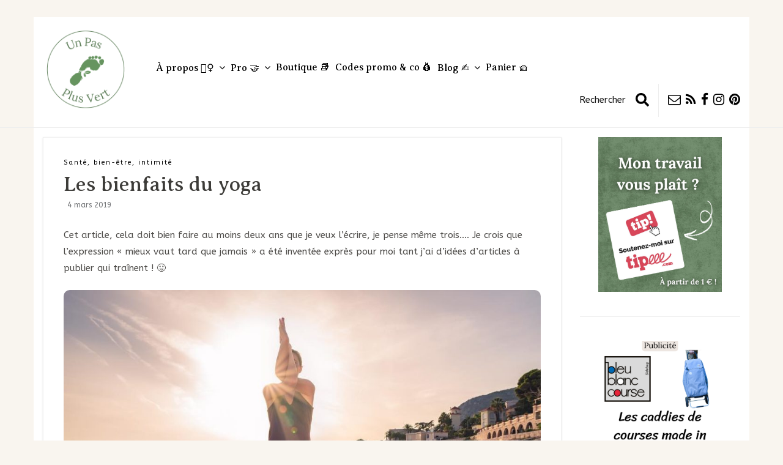

--- FILE ---
content_type: text/html; charset=UTF-8
request_url: https://unpasplusvert.fr/2019/03/les-bienfaits-du-yoga
body_size: 46267
content:
<!DOCTYPE html>
<html lang="fr-FR"
    xmlns:og="http://opengraphprotocol.org/schema/"
    xmlns:fb="http://www.facebook.com/2008/fbml">
<head>
<meta name="viewport" content="width=device-width, initial-scale=1.0, maximum-scale=1.0, user-scalable=no" />
<meta charset="UTF-8" />
<meta name="viewport" content="width=device-width" />
<link rel="profile" href="http://gmpg.org/xfn/11" />
<link rel="pingback" href="https://unpasplusvert.fr/xmlrpc.php" />
<style id="jetpack-boost-critical-css">@media all{:root{--comment-rating-star-color:#343434}.wprm-comment-ratings-container svg .wprm-star-full{fill:var(--comment-rating-star-color)}.wprm-comment-ratings-container svg .wprm-star-empty{stroke:var(--comment-rating-star-color)}.comment-form-wprm-rating{margin-bottom:20px;margin-top:5px;text-align:left}.comment-form-wprm-rating .wprm-rating-stars{display:inline-block;vertical-align:middle}fieldset.wprm-comment-ratings-container{background:0 0;border:0;display:inline-block;margin:0;padding:0;position:relative}fieldset.wprm-comment-ratings-container legend{left:0;opacity:0;position:absolute}fieldset.wprm-comment-ratings-container br{display:none}fieldset.wprm-comment-ratings-container input[type=radio]{border:0;float:left;height:16px;margin:0!important;min-height:0;min-width:0;opacity:0;padding:0!important;width:16px}fieldset.wprm-comment-ratings-container span{font-size:0;height:16px;left:0;opacity:0;position:absolute;top:0;width:80px}fieldset.wprm-comment-ratings-container span svg{height:100%!important;width:100%!important}fieldset.wprm-comment-ratings-container input:checked+span{opacity:1}.wprm-recipe{overflow:hidden;zoom:1;clear:both;text-align:left}.wprm-recipe *{box-sizing:border-box}.wprm-recipe a.wprm-recipe-link{-webkit-box-shadow:none;-moz-box-shadow:none;box-shadow:none}.wprm-block-text-normal{font-style:normal;font-weight:400;text-transform:none}.wprm-recipe-icon svg{display:inline;height:1.3em;margin-top:-.15em;overflow:visible;vertical-align:middle;width:1.3em}.wprm-recipe-link{text-decoration:none}.wprm-recipe-link.wprm-recipe-link-inline-button{display:inline-block;margin:0 5px 5px 0}.wprm-recipe-link.wprm-recipe-link-inline-button{border-style:solid;border-width:1px;padding:5px}.wprm-spacer{background:0 0!important;display:block!important;font-size:0;height:10px;line-height:0;width:100%}.wprm-spacer+.wprm-spacer{display:none!important}.wprm-toggle-switch-inside .wprm-toggle-switch-text .wprm-toggle-switch-off,.wprm-toggle-switch-inside .wprm-toggle-switch-text .wprm-toggle-switch-on{align-items:center;color:#fff;display:flex;font-size:calc(var(--switch-height)*.5);gap:5px;grid-area:1/1;opacity:0;white-space:nowrap}}@media all{body:after{content:url(https://unpasplusvert.fr/wp-content/plugins/instagram-feed/img/sbi-sprite.png);display:none}}@media all{.wp-block-columns{align-items:normal!important;box-sizing:border-box;display:flex;flex-wrap:wrap!important}@media (min-width:782px){.wp-block-columns{flex-wrap:nowrap!important}}@media (max-width:781px){.wp-block-columns:not(.is-not-stacked-on-mobile)>.wp-block-column{flex-basis:100%!important}}@media (min-width:782px){.wp-block-columns:not(.is-not-stacked-on-mobile)>.wp-block-column{flex-basis:0;flex-grow:1}}:where(.wp-block-columns){margin-bottom:1.75em}.wp-block-column{flex-grow:1;min-width:0;overflow-wrap:break-word;word-break:break-word}.wp-block-image img{box-sizing:border-box;height:auto;max-width:100%;vertical-align:bottom}ul{box-sizing:border-box}.entry-content{counter-reset:footnotes}html :where(img[class*=wp-image-]){height:auto;max-width:100%}:where(figure){margin:0 0 1em}}@media all{li,p{line-height:1.8em}img{max-width:100%}.logo-link>img{max-width:100%;max-height:160px}.wp-block-image img{border-radius:10px;margin-bottom:1em}.menu-menu-principal-container{margin-right:.5em}html{font-size:14px}h1{font-size:2.4rem}h2{font-size:2.3rem}h2,h4{margin-top:1.2em}h4{font-size:1.6rem}.post-header{text-align:center;margin-bottom:2em}.blog-post .post-categories{color:#000}.header-menu .header_favicon{display:none;float:left;width:3.2rem;height:3.2rem;margin-left:-.8em}.widget_media_image{text-align:center}h1,h2,h4{margin-bottom:.6em}.blog-post .post-info{color:#707275}.btn,input[type=submit]{color:#fff}.blog-post .post-categories a{color:inherit}.post-info>span{margin-left:.5em}.entry-content p{margin-bottom:.9em}.blog-post-single{border:1px solid #efefef}#main-sidebar>li,.blog-post-single{box-shadow:0 1px 0 0#efefef}.blog-post-single{padding:.5em}@media (width >= 33em){.blog-post-single{padding:30px}}.container{background-color:#fff}#main-sidebar>li{padding:0 30px 40px;text-align:center}.post-container{padding-top:1em}.wp-block-image{margin:1.5em 0 0;text-align:center}.header-info-text{padding-left:1em}.header-info-text a{font-size:1.2rem}#menu-menu-principal .menu-item-has-children>a::after{display:inline-block;font-family:fontawesome;content:"";font-style:normal;font-weight:400;margin-left:.5em}@media screen and (width >= 40em){#menu-menu-principal>li>a{font-weight:700}}.cookie-banner{display:none;text-align:center;padding:0 1em 1em;position:fixed;bottom:0;width:100%;background-color:#595959;color:#fff;z-index:10}.cookie-banner button{color:#000;margin-right:1em}.cookie-banner h2{color:#fff;margin-top:.5em}.cookie-inform-and-ask{background-color:#0007;display:none;height:100%;left:0;position:fixed;top:0;width:100%;z-index:5010}.wp-block-columns .wp-block-image img{margin-bottom:0}.pum .popmake-title.pum-title{text-align:center;margin-top:.5em}.infoman-main{background-color:#f6e191;padding:25px 20px;margin:25px auto;text-align:center}.infoman-main>p{font-size:1.1em}.inf-btn{color:rgb(85 85 85);border:medium none;font-weight:400;height:auto;padding:7px;display:inline - block;background-color:#fff;box-shadow:0 1px 1px rgb(0 0 0/24%);border-radius:2px;line-height:1em}.inf-rgpd{font-size:14px;margin:25px 0 15px}@media (width < 40em){.header-menu{padding:0}}@media (width > 992px){header .header-menu{display:flex;justify-content:space-between;flex-wrap:wrap}}}@media all{@media (max-width:1024px){header>.container>.row{margin:0}header>.container{padding:0}header .logo{display:block}}@media (max-width:979px){.header-info-text{text-align:center}}@media (max-width:767px){.content-block>.container>.row{margin-left:0;margin-right:0}.header-info-text{padding-left:0}.header-menu ul.links>li>a:first-child{padding:inherit}.header-menu .menu-top-menu-container-toggle+div{display:none}.header-menu .menu-top-menu-container-toggle{display:block}.header-menu .menu-top-menu-container-toggle+div{float:none;position:absolute;top:40px;width:100%;z-index:10;background:#eee;margin-left:-15px;margin-right:-15px;padding-top:10px;padding-bottom:10px}.header-menu .menu-top-menu-container-toggle+div li{float:none}.header-menu .menu-top-menu-container-toggle+div li a{width:100%;padding:6px 25px!important;margin-bottom:0}.menu-top-menu-container-toggle+div #menu-menu-principal>li>a{color:#000}.header-menu li.menu-item-has-children>a:after{display:inline-block;font-family:fontawesome;content:"";margin-left:5px;font-weight:400;float:right}.header-menu .sub-menu,.header-menu .sub-menu a{border:none}.header-menu .sub-menu li .sub-menu{margin-top:0;right:auto;padding-left:15px!important}.header-menu .sub-menu li .sub-menu li .sub-menu{margin-top:0}.header-menu li ul{position:relative;background:0 0;margin-left:10px}.header-menu .sub-menu li .sub-menu{padding-left:0!important}.header-menu li ul a{min-height:0;border:0!important}.search-bar-header .submit{left:50px;right:auto}.search-bar-header #s{left:85px;right:auto}.blog-post .post-content{margin-left:0}.blog-post .post-content-wrapper{width:100%;float:none}}@media (max-width:568px){.logo-link>img{max-width:100%}.post-social{display:block!important}}@media (max-width:480px){.content-block>.container{padding:0}.blog-post .post-info{line-height:1.7em}}}@media all{@media (min-width:768px){.header-menu .sub-menu{display:block;margin-top:30px;opacity:0;transform:matrix(0,0,0,0,0,0);-ms-transform:matrix(0,0,0,0,0,0);-webkit-transform:matrix(0,0,0,0,0,0);webkit-transform-style:preserve-3d;-webkit-backface-visibility:hidden}.header-menu .sub-menu>li>.sub-menu{margin-top:0;right:-90%}}}@media all{.post-container{margin-top:0}header{background-color:transparent}}@media all{.pum-container,.pum-content,.pum-content+.pum-close,.pum-overlay,.pum-title{background:0 0;border:none;bottom:auto;clear:none;float:none;font-family:inherit;font-size:medium;font-style:normal;font-weight:400;height:auto;left:auto;letter-spacing:normal;line-height:normal;max-height:none;max-width:none;min-height:0;min-width:0;overflow:visible;position:static;right:auto;text-align:left;text-decoration:none;text-indent:0;text-transform:none;top:auto;visibility:visible;white-space:normal;width:auto;z-index:auto}.pum-content,.pum-title{position:relative;z-index:1}.pum-overlay{position:fixed}.pum-overlay{height:100%;width:100%;top:0;left:0;right:0;bottom:0;z-index:1999999999;overflow:initial;display:none}.pum-overlay,.pum-overlay *,.pum-overlay :after,.pum-overlay :before,.pum-overlay:after,.pum-overlay:before{box-sizing:border-box}.pum-container{top:100px;position:absolute;margin-bottom:3em;z-index:1999999999}.pum-container.pum-responsive{left:50%;margin-left:-47.5%;width:95%;height:auto;overflow:visible}@media only screen and (min-width:1024px){.pum-container.pum-responsive.pum-responsive-small{margin-left:-20%;width:40%}}.pum-container .pum-title{margin-bottom:.5em}.pum-container .pum-content>:last-child{margin-bottom:0}.pum-container .pum-content>:first-child{margin-top:0}.pum-container .pum-content+.pum-close{text-decoration:none;text-align:center;line-height:1;position:absolute;min-width:1em;z-index:2;background-color:transparent}.pum-theme-11682,.pum-theme-theme-par-defaut{background-color:rgba(255,255,255,.5)}.pum-theme-11682 .pum-container,.pum-theme-theme-par-defaut .pum-container{padding:18px;border-radius:0;border:1px none #000;box-shadow:1px 1px 3px 0 rgba(2,2,2,.23);background-color:#f9f9f9}.pum-theme-11682 .pum-title,.pum-theme-theme-par-defaut .pum-title{color:#000;text-align:left;text-shadow:0 0 0 rgba(2,2,2,.23);font-family:inherit;font-weight:400;font-size:32px;line-height:36px}.pum-theme-11682 .pum-content,.pum-theme-theme-par-defaut .pum-content{color:#020202;font-family:inherit;font-weight:400}.pum-theme-11682 .pum-content+.pum-close,.pum-theme-theme-par-defaut .pum-content+.pum-close{position:absolute;height:auto;width:auto;left:auto;right:0;bottom:auto;top:0;padding:8px;color:#fff;font-family:inherit;font-weight:400;font-size:12px;line-height:36px;border:1px none #fff;border-radius:0;box-shadow:1px 1px 3px 0 rgba(2,2,2,.23);text-shadow:0 0 0 rgba(0,0,0,.23);background-color:#4b6547}#pum-11691{z-index:1999999999}}@media all{h2,h4{margin-top:.6em}input{border:1px solid #eee;background-color:#fff;padding:5px 1em;vertical-align:middle;box-shadow:none;border-radius:0;line-height:29px}input::placeholder{color:#aaa}.btn,a.btn,input[type=submit]{line-height:1;border-width:1px;border-style:solid;text-align:left;text-shadow:none;text-decoration:none;vertical-align:middle;border-radius:0;filter:none;box-shadow:none;text-align:center;text-transform:uppercase;letter-spacing:1px}.btn,input[type=submit]{padding:.8em;font-size:1rem}.content-block .post-container{margin-top:30px}header+.content-block .post-container{margin-top:0}.header-menu-bg{z-index:10001;width:100%;border-bottom:1px solid #eee}.header-menu{overflow:visible}.header-info-text .fa{margin-right:8px;font-size:126%}.header-info-text a:last-child .fa{margin-right:0}.header-menu ul{margin:0;padding:0}@media only screen and (min-width:768px){.header-menu ul{display:flex;flex-wrap:wrap}}.header-menu li{position:relative;display:block;margin-right:1px}.header-menu li ul{display:none;border-bottom:0;position:absolute;background:#fff;z-index:10000}.header-menu .sub-menu li .sub-menu{right:-99.5%;top:0}.header-menu li a{display:block;padding-left:8px;padding-top:12px;padding-bottom:12px;text-decoration:none}.header-menu ul.links>li:first-child>a{padding-left:0}.header-menu li ul a{padding:8px 20px;min-width:190px;border:1px solid #eee;border-bottom:0}.header-menu li ul li{float:none}.header-menu li ul>li:last-child>a{border-bottom:1px solid #eee}.header-menu .menu-top-menu-container-toggle{float:left;display:none;padding:12px}.header-menu .menu-top-menu-container-toggle:after{content:"";display:inline-block;font-family:fontawesome;font-weight:400;font-size:20px}.header-menu .sub-menu li.menu-item-has-children>a:after{display:inline-block;font-family:fontawesome;content:"";margin-left:5px;font-weight:400}header .container{padding:0;margin-top:1rem;margin-top:2rem}header .logo{padding:1.5rem;text-align:center}.header-menu{margin-top:4rem}.header-info-text{padding:1em;border-left:1px solid #eee;float:right}.search-bar-header{float:right;margin-right:1em}.search-bar-header #s{border:0;background:0 0;padding:1em 0;padding-right:.5em;margin:2px 0;line-height:1em;text-align:right;min-width:11em}#s::placeholder{color:#000;opacity:.9}.blog-style-3 .search-bar-header .submit,.search-bar-header .submit{padding:11px;mask:url(https://unpasplusvert.fr/wp-content/themes/piemont/img/search-solid.svg) no-repeat 50% 50%;-webkit-mask:url(https://unpasplusvert.fr/wp-content/themes/piemont/img/search-solid.svg) no-repeat 50% 50%;width:16px;text-indent:-9999px;opacity:1;border:0;box-shadow:none}.post-content-wrapper{position:relative}.post-container{margin-top:45px}.blog-post{margin-bottom:1em;clear:both;border-bottom:2px dashed #eee}.blog-post.blog-post-single{margin-bottom:30px;padding-bottom:30px}.blog-post-single .post-content-wrapper{width:100%;float:none}.blog-post-single .post-info{line-height:1em}.blog-post.blog-post-single .post-content{margin-left:0}.blog-post .post-content{background:0 0;padding:0}.blog-post .post-content img{max-width:100%;height:auto}.blog-post .post-categories{display:inline-block;text-align:center;margin-bottom:20px;letter-spacing:2px;font-size:.7em}.blog-post .post-categories:before{background:#ec9f2e;content:" ";display:block;height:1px;margin-left:-37px;margin-top:13px;position:absolute;width:12px}.blog-post .post-categories:after{background:#ec9f2e;content:" ";display:block;height:1px;margin-top:-12px;position:absolute;right:-22px;width:12px}.blog-post .post-header-title{margin-top:0;margin-bottom:15px;text-align:center;word-wrap:break-word}.blog-post .post-info{text-align:center;color:#8f9294;margin-bottom:30px;font-size:.8em}.post-social{font-size:14px;margin-bottom:0;margin-top:2px;margin-right:5px;float:left;display:none}.post-social a{color:#000;font-size:16px;margin-right:5px;margin-left:5px;text-decoration:none;width:16px;height:16px;display:inline-block;text-align:center;vertical-align:middle;display:inline-block;padding-top:0;line-height:16px}.content-block>.container{padding-top:1em}.sidebar{margin-top:40px}.content-block .sidebar{margin-top:0}.sidebar ul{list-style:none;margin:0;padding:0}.sidebar>ul>li{margin-bottom:40px}.sidebar .widget a{color:#000}.sidebar .widget img{max-width:100%;height:auto}.comment-form label{display:inline;min-width:70px;padding-right:.5em}.comments-area input{margin-bottom:0}.entry-content{overflow:visible}.entry-content img{height:auto;max-width:100%}.blog-style-3 .blog-post{border-bottom:0;margin-bottom:50px;box-shadow:0 1px 3px rgba(0,0,0,.1)}.blog-style-3 .blog-post .post-content-wrapper{padding:25px}.blog-style-3 .blog-post .post-categories:after,.blog-style-3 .blog-post .post-categories:before{display:none}.blog-style-3 .blog-post .post-categories{text-align:left;padding:0;display:block;background:0 0;color:#000;margin-bottom:5px}.blog-style-3 .blog-post .post-categories a{color:#000}.blog-style-3 .blog-post .post-header-title{text-align:left;margin:10px 0}.blog-style-3 .blog-post .post-info{text-align:left}.blog-style-3 .post-social{float:right}}</style><meta name='robots' content='index, follow, max-image-preview:large, max-snippet:-1, max-video-preview:-1' />

	<!-- This site is optimized with the Yoast SEO plugin v26.8 - https://yoast.com/product/yoast-seo-wordpress/ -->
	<title>Les bienfaits du yoga | Un Pas Plus Vert</title>
	<link rel="canonical" href="https://unpasplusvert.fr/2019/03/les-bienfaits-du-yoga" />
	<meta property="og:locale" content="fr_FR" />
	<meta property="og:type" content="article" />
	<meta property="og:title" content="Les bienfaits du yoga | Un Pas Plus Vert" />
	<meta property="og:description" content="Cet article, cela doit bien faire au moins deux ans que je veux l&#039;écrire, je pense même trois.... Je crois que l&#039;expression « mieux vaut tard que jamais » a été inventée exprès pour moi tant j&#039;ai d&#039;idées d&#039;articles à publier qui traînent ! 😛" />
	<meta property="og:url" content="https://unpasplusvert.fr/2019/03/les-bienfaits-du-yoga" />
	<meta property="og:site_name" content="Un Pas Plus Vert" />
	<meta property="article:publisher" content="https://www.facebook.com/tomatesansgraines" />
	<meta property="article:published_time" content="2019-03-04T16:27:00+00:00" />
	<meta property="article:modified_time" content="2020-11-04T13:35:42+00:00" />
	<meta property="og:image" content="https://unpasplusvert.fr/wp-content/uploads/2020/11/44624634_991080827766848_1414541457393451008_n.jpg" />
	<meta property="og:image:width" content="960" />
	<meta property="og:image:height" content="960" />
	<meta property="og:image:type" content="image/jpeg" />
	<meta name="author" content="Stéphanie Faustin" />
	<meta name="twitter:card" content="summary_large_image" />
	<meta name="twitter:label1" content="Écrit par" />
	<meta name="twitter:data1" content="Stéphanie Faustin" />
	<meta name="twitter:label2" content="Durée de lecture estimée" />
	<meta name="twitter:data2" content="7 minutes" />
	<script type="application/ld+json" class="yoast-schema-graph">{"@context":"https://schema.org","@graph":[{"@type":"Article","@id":"https://unpasplusvert.fr/2019/03/les-bienfaits-du-yoga#article","isPartOf":{"@id":"https://unpasplusvert.fr/2019/03/les-bienfaits-du-yoga"},"author":{"name":"Stéphanie Faustin","@id":"https://unpasplusvert.fr/#/schema/person/426e2562b1b7b0bc79c3e35005f64f56"},"headline":"Les bienfaits du yoga","datePublished":"2019-03-04T16:27:00+00:00","dateModified":"2020-11-04T13:35:42+00:00","mainEntityOfPage":{"@id":"https://unpasplusvert.fr/2019/03/les-bienfaits-du-yoga"},"wordCount":1533,"commentCount":3,"publisher":{"@id":"https://unpasplusvert.fr/#organization"},"image":{"@id":"https://unpasplusvert.fr/2019/03/les-bienfaits-du-yoga#primaryimage"},"thumbnailUrl":"https://unpasplusvert.fr/wp-content/uploads/2020/11/44624634_991080827766848_1414541457393451008_n.jpg","articleSection":["Santé, bien-être, intimité"],"inLanguage":"fr-FR","potentialAction":[{"@type":"CommentAction","name":"Comment","target":["https://unpasplusvert.fr/2019/03/les-bienfaits-du-yoga#respond"]}]},{"@type":"WebPage","@id":"https://unpasplusvert.fr/2019/03/les-bienfaits-du-yoga","url":"https://unpasplusvert.fr/2019/03/les-bienfaits-du-yoga","name":"Les bienfaits du yoga | Un Pas Plus Vert","isPartOf":{"@id":"https://unpasplusvert.fr/#website"},"primaryImageOfPage":{"@id":"https://unpasplusvert.fr/2019/03/les-bienfaits-du-yoga#primaryimage"},"image":{"@id":"https://unpasplusvert.fr/2019/03/les-bienfaits-du-yoga#primaryimage"},"thumbnailUrl":"https://unpasplusvert.fr/wp-content/uploads/2020/11/44624634_991080827766848_1414541457393451008_n.jpg","datePublished":"2019-03-04T16:27:00+00:00","dateModified":"2020-11-04T13:35:42+00:00","breadcrumb":{"@id":"https://unpasplusvert.fr/2019/03/les-bienfaits-du-yoga#breadcrumb"},"inLanguage":"fr-FR","potentialAction":[{"@type":"ReadAction","target":["https://unpasplusvert.fr/2019/03/les-bienfaits-du-yoga"]}]},{"@type":"ImageObject","inLanguage":"fr-FR","@id":"https://unpasplusvert.fr/2019/03/les-bienfaits-du-yoga#primaryimage","url":"https://unpasplusvert.fr/wp-content/uploads/2020/11/44624634_991080827766848_1414541457393451008_n.jpg","contentUrl":"https://unpasplusvert.fr/wp-content/uploads/2020/11/44624634_991080827766848_1414541457393451008_n.jpg","width":960,"height":960},{"@type":"BreadcrumbList","@id":"https://unpasplusvert.fr/2019/03/les-bienfaits-du-yoga#breadcrumb","itemListElement":[{"@type":"ListItem","position":1,"name":"Accueil","item":"https://unpasplusvert.fr/"},{"@type":"ListItem","position":2,"name":"Les bienfaits du yoga"}]},{"@type":"WebSite","@id":"https://unpasplusvert.fr/#website","url":"https://unpasplusvert.fr/","name":"Un Pas Plus Vert","description":"","publisher":{"@id":"https://unpasplusvert.fr/#organization"},"potentialAction":[{"@type":"SearchAction","target":{"@type":"EntryPoint","urlTemplate":"https://unpasplusvert.fr/?s={search_term_string}"},"query-input":{"@type":"PropertyValueSpecification","valueRequired":true,"valueName":"search_term_string"}}],"inLanguage":"fr-FR"},{"@type":"Organization","@id":"https://unpasplusvert.fr/#organization","name":"Un Pas Plus Vert","url":"https://unpasplusvert.fr/","logo":{"@type":"ImageObject","inLanguage":"fr-FR","@id":"https://unpasplusvert.fr/#/schema/logo/image/","url":"https://unpasplusvert.fr/wp-content/uploads/2022/03/Logo_Empreinte_Nom_tache.png","contentUrl":"https://unpasplusvert.fr/wp-content/uploads/2022/03/Logo_Empreinte_Nom_tache.png","width":379,"height":379,"caption":"Un Pas Plus Vert"},"image":{"@id":"https://unpasplusvert.fr/#/schema/logo/image/"},"sameAs":["https://www.facebook.com/tomatesansgraines","https://www.instagram.com/tomatesansgraines_greenlife","https://www.pinterest.fr/tomatesansgraines"]},{"@type":"Person","@id":"https://unpasplusvert.fr/#/schema/person/426e2562b1b7b0bc79c3e35005f64f56","name":"Stéphanie Faustin","image":{"@type":"ImageObject","inLanguage":"fr-FR","@id":"https://unpasplusvert.fr/#/schema/person/image/","url":"https://secure.gravatar.com/avatar/a11c5a938572c7fff9ade542b0a32f5409ee5b8c207050d2570d63948e781999?s=96&d=mm&r=g","contentUrl":"https://secure.gravatar.com/avatar/a11c5a938572c7fff9ade542b0a32f5409ee5b8c207050d2570d63948e781999?s=96&d=mm&r=g","caption":"Stéphanie Faustin"},"description":"Créatrice de contenu web &amp; print engagée.","sameAs":["https://unpasplusvert.fr"]}]}</script>
	<!-- / Yoast SEO plugin. -->


<link rel='dns-prefetch' href='//fonts.googleapis.com' />
<link rel='dns-prefetch' href='//maxcdn.bootstrapcdn.com' />
<link rel="alternate" type="application/rss+xml" title="Un Pas Plus Vert &raquo; Flux" href="https://unpasplusvert.fr/feed" />
<link rel="alternate" type="application/rss+xml" title="Un Pas Plus Vert &raquo; Flux des commentaires" href="https://unpasplusvert.fr/comments/feed" />
<link rel="alternate" type="application/rss+xml" title="Un Pas Plus Vert &raquo; Les bienfaits du yoga Flux des commentaires" href="https://unpasplusvert.fr/2019/03/les-bienfaits-du-yoga/feed" />
<link rel="alternate" title="oEmbed (JSON)" type="application/json+oembed" href="https://unpasplusvert.fr/wp-json/oembed/1.0/embed?url=https%3A%2F%2Funpasplusvert.fr%2F2019%2F03%2Fles-bienfaits-du-yoga" />
<link rel="alternate" title="oEmbed (XML)" type="text/xml+oembed" href="https://unpasplusvert.fr/wp-json/oembed/1.0/embed?url=https%3A%2F%2Funpasplusvert.fr%2F2019%2F03%2Fles-bienfaits-du-yoga&#038;format=xml" />
<script>(()=>{"use strict";const e=[400,500,600,700,800,900],t=e=>`wprm-min-${e}`,n=e=>`wprm-max-${e}`,s=new Set,o="ResizeObserver"in window,r=o?new ResizeObserver((e=>{for(const t of e)c(t.target)})):null,i=.5/(window.devicePixelRatio||1);function c(s){const o=s.getBoundingClientRect().width||0;for(let r=0;r<e.length;r++){const c=e[r],a=o<=c+i;o>c+i?s.classList.add(t(c)):s.classList.remove(t(c)),a?s.classList.add(n(c)):s.classList.remove(n(c))}}function a(e){s.has(e)||(s.add(e),r&&r.observe(e),c(e))}!function(e=document){e.querySelectorAll(".wprm-recipe").forEach(a)}();if(new MutationObserver((e=>{for(const t of e)for(const e of t.addedNodes)e instanceof Element&&(e.matches?.(".wprm-recipe")&&a(e),e.querySelectorAll?.(".wprm-recipe").forEach(a))})).observe(document.documentElement,{childList:!0,subtree:!0}),!o){let e=0;addEventListener("resize",(()=>{e&&cancelAnimationFrame(e),e=requestAnimationFrame((()=>s.forEach(c)))}),{passive:!0})}})();</script>
    <meta property="og:title" content="Les bienfaits du yoga"/>
    <meta property="og:description" content="Cet article, cela doit bien faire au moins deux ans que je veux l'écrire, je pense même trois.... Je crois que l'expression « mieux vaut tard que jamais » a été inventée exprès pour moi tant j'ai d'idées d'articles à publier qui traînent ! 😛"/>
    <meta property="og:type" content="article"/>
    <meta property="og:url" content="https://unpasplusvert.fr/2019/03/les-bienfaits-du-yoga"/>
    <meta property="og:site_name" content="Un Pas Plus Vert"/>
    <meta property="og:image" content="https://unpasplusvert.fr/wp-content/uploads/2020/11/44624634_991080827766848_1414541457393451008_n.jpg"/>
    <meta property="og:image:alt" content=""/>

    <style id='wp-img-auto-sizes-contain-inline-css'>
img:is([sizes=auto i],[sizes^="auto," i]){contain-intrinsic-size:3000px 1500px}
/*# sourceURL=wp-img-auto-sizes-contain-inline-css */
</style>
<noscript><link rel='stylesheet' id='wprm-public-css' href='https://unpasplusvert.fr/wp-content/plugins/wp-recipe-maker/dist/public-modern.css?ver=10.3.2' media='all' />
</noscript><link data-media="all" onload="this.media=this.dataset.media; delete this.dataset.media; this.removeAttribute( &apos;onload&apos; );" rel='stylesheet' id='wprm-public-css' href='https://unpasplusvert.fr/wp-content/plugins/wp-recipe-maker/dist/public-modern.css?ver=10.3.2' media="not all" />
<noscript><link rel='stylesheet' id='sbi_styles-css' href='https://unpasplusvert.fr/wp-content/plugins/instagram-feed/css/sbi-styles.min.css?ver=6.10.0' media='all' />
</noscript><link data-media="all" onload="this.media=this.dataset.media; delete this.dataset.media; this.removeAttribute( &apos;onload&apos; );" rel='stylesheet' id='sbi_styles-css' href='https://unpasplusvert.fr/wp-content/plugins/instagram-feed/css/sbi-styles.min.css?ver=6.10.0' media="not all" />
<style id='wp-emoji-styles-inline-css'>

	img.wp-smiley, img.emoji {
		display: inline !important;
		border: none !important;
		box-shadow: none !important;
		height: 1em !important;
		width: 1em !important;
		margin: 0 0.07em !important;
		vertical-align: -0.1em !important;
		background: none !important;
		padding: 0 !important;
	}
/*# sourceURL=wp-emoji-styles-inline-css */
</style>
<style id='wp-block-library-inline-css'>
:root{--wp-block-synced-color:#7a00df;--wp-block-synced-color--rgb:122,0,223;--wp-bound-block-color:var(--wp-block-synced-color);--wp-editor-canvas-background:#ddd;--wp-admin-theme-color:#007cba;--wp-admin-theme-color--rgb:0,124,186;--wp-admin-theme-color-darker-10:#006ba1;--wp-admin-theme-color-darker-10--rgb:0,107,160.5;--wp-admin-theme-color-darker-20:#005a87;--wp-admin-theme-color-darker-20--rgb:0,90,135;--wp-admin-border-width-focus:2px}@media (min-resolution:192dpi){:root{--wp-admin-border-width-focus:1.5px}}.wp-element-button{cursor:pointer}:root .has-very-light-gray-background-color{background-color:#eee}:root .has-very-dark-gray-background-color{background-color:#313131}:root .has-very-light-gray-color{color:#eee}:root .has-very-dark-gray-color{color:#313131}:root .has-vivid-green-cyan-to-vivid-cyan-blue-gradient-background{background:linear-gradient(135deg,#00d084,#0693e3)}:root .has-purple-crush-gradient-background{background:linear-gradient(135deg,#34e2e4,#4721fb 50%,#ab1dfe)}:root .has-hazy-dawn-gradient-background{background:linear-gradient(135deg,#faaca8,#dad0ec)}:root .has-subdued-olive-gradient-background{background:linear-gradient(135deg,#fafae1,#67a671)}:root .has-atomic-cream-gradient-background{background:linear-gradient(135deg,#fdd79a,#004a59)}:root .has-nightshade-gradient-background{background:linear-gradient(135deg,#330968,#31cdcf)}:root .has-midnight-gradient-background{background:linear-gradient(135deg,#020381,#2874fc)}:root{--wp--preset--font-size--normal:16px;--wp--preset--font-size--huge:42px}.has-regular-font-size{font-size:1em}.has-larger-font-size{font-size:2.625em}.has-normal-font-size{font-size:var(--wp--preset--font-size--normal)}.has-huge-font-size{font-size:var(--wp--preset--font-size--huge)}.has-text-align-center{text-align:center}.has-text-align-left{text-align:left}.has-text-align-right{text-align:right}.has-fit-text{white-space:nowrap!important}#end-resizable-editor-section{display:none}.aligncenter{clear:both}.items-justified-left{justify-content:flex-start}.items-justified-center{justify-content:center}.items-justified-right{justify-content:flex-end}.items-justified-space-between{justify-content:space-between}.screen-reader-text{border:0;clip-path:inset(50%);height:1px;margin:-1px;overflow:hidden;padding:0;position:absolute;width:1px;word-wrap:normal!important}.screen-reader-text:focus{background-color:#ddd;clip-path:none;color:#444;display:block;font-size:1em;height:auto;left:5px;line-height:normal;padding:15px 23px 14px;text-decoration:none;top:5px;width:auto;z-index:100000}html :where(.has-border-color){border-style:solid}html :where([style*=border-top-color]){border-top-style:solid}html :where([style*=border-right-color]){border-right-style:solid}html :where([style*=border-bottom-color]){border-bottom-style:solid}html :where([style*=border-left-color]){border-left-style:solid}html :where([style*=border-width]){border-style:solid}html :where([style*=border-top-width]){border-top-style:solid}html :where([style*=border-right-width]){border-right-style:solid}html :where([style*=border-bottom-width]){border-bottom-style:solid}html :where([style*=border-left-width]){border-left-style:solid}html :where(img[class*=wp-image-]){height:auto;max-width:100%}:where(figure){margin:0 0 1em}html :where(.is-position-sticky){--wp-admin--admin-bar--position-offset:var(--wp-admin--admin-bar--height,0px)}@media screen and (max-width:600px){html :where(.is-position-sticky){--wp-admin--admin-bar--position-offset:0px}}

/*# sourceURL=wp-block-library-inline-css */
</style><style id='wp-block-heading-inline-css'>
h1:where(.wp-block-heading).has-background,h2:where(.wp-block-heading).has-background,h3:where(.wp-block-heading).has-background,h4:where(.wp-block-heading).has-background,h5:where(.wp-block-heading).has-background,h6:where(.wp-block-heading).has-background{padding:1.25em 2.375em}h1.has-text-align-left[style*=writing-mode]:where([style*=vertical-lr]),h1.has-text-align-right[style*=writing-mode]:where([style*=vertical-rl]),h2.has-text-align-left[style*=writing-mode]:where([style*=vertical-lr]),h2.has-text-align-right[style*=writing-mode]:where([style*=vertical-rl]),h3.has-text-align-left[style*=writing-mode]:where([style*=vertical-lr]),h3.has-text-align-right[style*=writing-mode]:where([style*=vertical-rl]),h4.has-text-align-left[style*=writing-mode]:where([style*=vertical-lr]),h4.has-text-align-right[style*=writing-mode]:where([style*=vertical-rl]),h5.has-text-align-left[style*=writing-mode]:where([style*=vertical-lr]),h5.has-text-align-right[style*=writing-mode]:where([style*=vertical-rl]),h6.has-text-align-left[style*=writing-mode]:where([style*=vertical-lr]),h6.has-text-align-right[style*=writing-mode]:where([style*=vertical-rl]){rotate:180deg}
/*# sourceURL=https://unpasplusvert.fr/wp-includes/blocks/heading/style.min.css */
</style>
<style id='wp-block-image-inline-css'>
.wp-block-image>a,.wp-block-image>figure>a{display:inline-block}.wp-block-image img{box-sizing:border-box;height:auto;max-width:100%;vertical-align:bottom}@media not (prefers-reduced-motion){.wp-block-image img.hide{visibility:hidden}.wp-block-image img.show{animation:show-content-image .4s}}.wp-block-image[style*=border-radius] img,.wp-block-image[style*=border-radius]>a{border-radius:inherit}.wp-block-image.has-custom-border img{box-sizing:border-box}.wp-block-image.aligncenter{text-align:center}.wp-block-image.alignfull>a,.wp-block-image.alignwide>a{width:100%}.wp-block-image.alignfull img,.wp-block-image.alignwide img{height:auto;width:100%}.wp-block-image .aligncenter,.wp-block-image .alignleft,.wp-block-image .alignright,.wp-block-image.aligncenter,.wp-block-image.alignleft,.wp-block-image.alignright{display:table}.wp-block-image .aligncenter>figcaption,.wp-block-image .alignleft>figcaption,.wp-block-image .alignright>figcaption,.wp-block-image.aligncenter>figcaption,.wp-block-image.alignleft>figcaption,.wp-block-image.alignright>figcaption{caption-side:bottom;display:table-caption}.wp-block-image .alignleft{float:left;margin:.5em 1em .5em 0}.wp-block-image .alignright{float:right;margin:.5em 0 .5em 1em}.wp-block-image .aligncenter{margin-left:auto;margin-right:auto}.wp-block-image :where(figcaption){margin-bottom:1em;margin-top:.5em}.wp-block-image.is-style-circle-mask img{border-radius:9999px}@supports ((-webkit-mask-image:none) or (mask-image:none)) or (-webkit-mask-image:none){.wp-block-image.is-style-circle-mask img{border-radius:0;-webkit-mask-image:url('data:image/svg+xml;utf8,<svg viewBox="0 0 100 100" xmlns="http://www.w3.org/2000/svg"><circle cx="50" cy="50" r="50"/></svg>');mask-image:url('data:image/svg+xml;utf8,<svg viewBox="0 0 100 100" xmlns="http://www.w3.org/2000/svg"><circle cx="50" cy="50" r="50"/></svg>');mask-mode:alpha;-webkit-mask-position:center;mask-position:center;-webkit-mask-repeat:no-repeat;mask-repeat:no-repeat;-webkit-mask-size:contain;mask-size:contain}}:root :where(.wp-block-image.is-style-rounded img,.wp-block-image .is-style-rounded img){border-radius:9999px}.wp-block-image figure{margin:0}.wp-lightbox-container{display:flex;flex-direction:column;position:relative}.wp-lightbox-container img{cursor:zoom-in}.wp-lightbox-container img:hover+button{opacity:1}.wp-lightbox-container button{align-items:center;backdrop-filter:blur(16px) saturate(180%);background-color:#5a5a5a40;border:none;border-radius:4px;cursor:zoom-in;display:flex;height:20px;justify-content:center;opacity:0;padding:0;position:absolute;right:16px;text-align:center;top:16px;width:20px;z-index:100}@media not (prefers-reduced-motion){.wp-lightbox-container button{transition:opacity .2s ease}}.wp-lightbox-container button:focus-visible{outline:3px auto #5a5a5a40;outline:3px auto -webkit-focus-ring-color;outline-offset:3px}.wp-lightbox-container button:hover{cursor:pointer;opacity:1}.wp-lightbox-container button:focus{opacity:1}.wp-lightbox-container button:focus,.wp-lightbox-container button:hover,.wp-lightbox-container button:not(:hover):not(:active):not(.has-background){background-color:#5a5a5a40;border:none}.wp-lightbox-overlay{box-sizing:border-box;cursor:zoom-out;height:100vh;left:0;overflow:hidden;position:fixed;top:0;visibility:hidden;width:100%;z-index:100000}.wp-lightbox-overlay .close-button{align-items:center;cursor:pointer;display:flex;justify-content:center;min-height:40px;min-width:40px;padding:0;position:absolute;right:calc(env(safe-area-inset-right) + 16px);top:calc(env(safe-area-inset-top) + 16px);z-index:5000000}.wp-lightbox-overlay .close-button:focus,.wp-lightbox-overlay .close-button:hover,.wp-lightbox-overlay .close-button:not(:hover):not(:active):not(.has-background){background:none;border:none}.wp-lightbox-overlay .lightbox-image-container{height:var(--wp--lightbox-container-height);left:50%;overflow:hidden;position:absolute;top:50%;transform:translate(-50%,-50%);transform-origin:top left;width:var(--wp--lightbox-container-width);z-index:9999999999}.wp-lightbox-overlay .wp-block-image{align-items:center;box-sizing:border-box;display:flex;height:100%;justify-content:center;margin:0;position:relative;transform-origin:0 0;width:100%;z-index:3000000}.wp-lightbox-overlay .wp-block-image img{height:var(--wp--lightbox-image-height);min-height:var(--wp--lightbox-image-height);min-width:var(--wp--lightbox-image-width);width:var(--wp--lightbox-image-width)}.wp-lightbox-overlay .wp-block-image figcaption{display:none}.wp-lightbox-overlay button{background:none;border:none}.wp-lightbox-overlay .scrim{background-color:#fff;height:100%;opacity:.9;position:absolute;width:100%;z-index:2000000}.wp-lightbox-overlay.active{visibility:visible}@media not (prefers-reduced-motion){.wp-lightbox-overlay.active{animation:turn-on-visibility .25s both}.wp-lightbox-overlay.active img{animation:turn-on-visibility .35s both}.wp-lightbox-overlay.show-closing-animation:not(.active){animation:turn-off-visibility .35s both}.wp-lightbox-overlay.show-closing-animation:not(.active) img{animation:turn-off-visibility .25s both}.wp-lightbox-overlay.zoom.active{animation:none;opacity:1;visibility:visible}.wp-lightbox-overlay.zoom.active .lightbox-image-container{animation:lightbox-zoom-in .4s}.wp-lightbox-overlay.zoom.active .lightbox-image-container img{animation:none}.wp-lightbox-overlay.zoom.active .scrim{animation:turn-on-visibility .4s forwards}.wp-lightbox-overlay.zoom.show-closing-animation:not(.active){animation:none}.wp-lightbox-overlay.zoom.show-closing-animation:not(.active) .lightbox-image-container{animation:lightbox-zoom-out .4s}.wp-lightbox-overlay.zoom.show-closing-animation:not(.active) .lightbox-image-container img{animation:none}.wp-lightbox-overlay.zoom.show-closing-animation:not(.active) .scrim{animation:turn-off-visibility .4s forwards}}@keyframes show-content-image{0%{visibility:hidden}99%{visibility:hidden}to{visibility:visible}}@keyframes turn-on-visibility{0%{opacity:0}to{opacity:1}}@keyframes turn-off-visibility{0%{opacity:1;visibility:visible}99%{opacity:0;visibility:visible}to{opacity:0;visibility:hidden}}@keyframes lightbox-zoom-in{0%{transform:translate(calc((-100vw + var(--wp--lightbox-scrollbar-width))/2 + var(--wp--lightbox-initial-left-position)),calc(-50vh + var(--wp--lightbox-initial-top-position))) scale(var(--wp--lightbox-scale))}to{transform:translate(-50%,-50%) scale(1)}}@keyframes lightbox-zoom-out{0%{transform:translate(-50%,-50%) scale(1);visibility:visible}99%{visibility:visible}to{transform:translate(calc((-100vw + var(--wp--lightbox-scrollbar-width))/2 + var(--wp--lightbox-initial-left-position)),calc(-50vh + var(--wp--lightbox-initial-top-position))) scale(var(--wp--lightbox-scale));visibility:hidden}}
/*# sourceURL=https://unpasplusvert.fr/wp-includes/blocks/image/style.min.css */
</style>
<style id='wp-block-tag-cloud-inline-css'>
.wp-block-tag-cloud{box-sizing:border-box}.wp-block-tag-cloud.aligncenter{justify-content:center;text-align:center}.wp-block-tag-cloud a{display:inline-block;margin-right:5px}.wp-block-tag-cloud span{display:inline-block;margin-left:5px;text-decoration:none}:root :where(.wp-block-tag-cloud.is-style-outline){display:flex;flex-wrap:wrap;gap:1ch}:root :where(.wp-block-tag-cloud.is-style-outline a){border:1px solid;font-size:unset!important;margin-right:0;padding:1ch 2ch;text-decoration:none!important}
/*# sourceURL=https://unpasplusvert.fr/wp-includes/blocks/tag-cloud/style.min.css */
</style>
<style id='wp-block-paragraph-inline-css'>
.is-small-text{font-size:.875em}.is-regular-text{font-size:1em}.is-large-text{font-size:2.25em}.is-larger-text{font-size:3em}.has-drop-cap:not(:focus):first-letter{float:left;font-size:8.4em;font-style:normal;font-weight:100;line-height:.68;margin:.05em .1em 0 0;text-transform:uppercase}body.rtl .has-drop-cap:not(:focus):first-letter{float:none;margin-left:.1em}p.has-drop-cap.has-background{overflow:hidden}:root :where(p.has-background){padding:1.25em 2.375em}:where(p.has-text-color:not(.has-link-color)) a{color:inherit}p.has-text-align-left[style*="writing-mode:vertical-lr"],p.has-text-align-right[style*="writing-mode:vertical-rl"]{rotate:180deg}
/*# sourceURL=https://unpasplusvert.fr/wp-includes/blocks/paragraph/style.min.css */
</style>
<style id='wp-block-pullquote-inline-css'>
.wp-block-pullquote{box-sizing:border-box;margin:0 0 1em;overflow-wrap:break-word;padding:4em 0;text-align:center}.wp-block-pullquote blockquote,.wp-block-pullquote p{color:inherit}.wp-block-pullquote blockquote{margin:0}.wp-block-pullquote p{margin-top:0}.wp-block-pullquote p:last-child{margin-bottom:0}.wp-block-pullquote.alignleft,.wp-block-pullquote.alignright{max-width:420px}.wp-block-pullquote cite,.wp-block-pullquote footer{position:relative}.wp-block-pullquote .has-text-color a{color:inherit}.wp-block-pullquote.has-text-align-left blockquote{text-align:left}.wp-block-pullquote.has-text-align-right blockquote{text-align:right}.wp-block-pullquote.has-text-align-center blockquote{text-align:center}.wp-block-pullquote.is-style-solid-color{border:none}.wp-block-pullquote.is-style-solid-color blockquote{margin-left:auto;margin-right:auto;max-width:60%}.wp-block-pullquote.is-style-solid-color blockquote p{font-size:2em;margin-bottom:0;margin-top:0}.wp-block-pullquote.is-style-solid-color blockquote cite{font-style:normal;text-transform:none}.wp-block-pullquote :where(cite){color:inherit;display:block}
/*# sourceURL=https://unpasplusvert.fr/wp-includes/blocks/pullquote/style.min.css */
</style>
<noscript><link rel='stylesheet' id='wc-blocks-style-css' href='https://unpasplusvert.fr/wp-content/plugins/woocommerce/assets/client/blocks/wc-blocks.css?ver=wc-10.4.3' media='all' />
</noscript><link data-media="all" onload="this.media=this.dataset.media; delete this.dataset.media; this.removeAttribute( &apos;onload&apos; );" rel='stylesheet' id='wc-blocks-style-css' href='https://unpasplusvert.fr/wp-content/plugins/woocommerce/assets/client/blocks/wc-blocks.css?ver=wc-10.4.3' media="not all" />
<style id='global-styles-inline-css'>
:root{--wp--preset--aspect-ratio--square: 1;--wp--preset--aspect-ratio--4-3: 4/3;--wp--preset--aspect-ratio--3-4: 3/4;--wp--preset--aspect-ratio--3-2: 3/2;--wp--preset--aspect-ratio--2-3: 2/3;--wp--preset--aspect-ratio--16-9: 16/9;--wp--preset--aspect-ratio--9-16: 9/16;--wp--preset--color--black: #000000;--wp--preset--color--cyan-bluish-gray: #abb8c3;--wp--preset--color--white: #ffffff;--wp--preset--color--pale-pink: #f78da7;--wp--preset--color--vivid-red: #cf2e2e;--wp--preset--color--luminous-vivid-orange: #ff6900;--wp--preset--color--luminous-vivid-amber: #fcb900;--wp--preset--color--light-green-cyan: #7bdcb5;--wp--preset--color--vivid-green-cyan: #00d084;--wp--preset--color--pale-cyan-blue: #8ed1fc;--wp--preset--color--vivid-cyan-blue: #0693e3;--wp--preset--color--vivid-purple: #9b51e0;--wp--preset--gradient--vivid-cyan-blue-to-vivid-purple: linear-gradient(135deg,rgb(6,147,227) 0%,rgb(155,81,224) 100%);--wp--preset--gradient--light-green-cyan-to-vivid-green-cyan: linear-gradient(135deg,rgb(122,220,180) 0%,rgb(0,208,130) 100%);--wp--preset--gradient--luminous-vivid-amber-to-luminous-vivid-orange: linear-gradient(135deg,rgb(252,185,0) 0%,rgb(255,105,0) 100%);--wp--preset--gradient--luminous-vivid-orange-to-vivid-red: linear-gradient(135deg,rgb(255,105,0) 0%,rgb(207,46,46) 100%);--wp--preset--gradient--very-light-gray-to-cyan-bluish-gray: linear-gradient(135deg,rgb(238,238,238) 0%,rgb(169,184,195) 100%);--wp--preset--gradient--cool-to-warm-spectrum: linear-gradient(135deg,rgb(74,234,220) 0%,rgb(151,120,209) 20%,rgb(207,42,186) 40%,rgb(238,44,130) 60%,rgb(251,105,98) 80%,rgb(254,248,76) 100%);--wp--preset--gradient--blush-light-purple: linear-gradient(135deg,rgb(255,206,236) 0%,rgb(152,150,240) 100%);--wp--preset--gradient--blush-bordeaux: linear-gradient(135deg,rgb(254,205,165) 0%,rgb(254,45,45) 50%,rgb(107,0,62) 100%);--wp--preset--gradient--luminous-dusk: linear-gradient(135deg,rgb(255,203,112) 0%,rgb(199,81,192) 50%,rgb(65,88,208) 100%);--wp--preset--gradient--pale-ocean: linear-gradient(135deg,rgb(255,245,203) 0%,rgb(182,227,212) 50%,rgb(51,167,181) 100%);--wp--preset--gradient--electric-grass: linear-gradient(135deg,rgb(202,248,128) 0%,rgb(113,206,126) 100%);--wp--preset--gradient--midnight: linear-gradient(135deg,rgb(2,3,129) 0%,rgb(40,116,252) 100%);--wp--preset--font-size--small: 13px;--wp--preset--font-size--medium: 20px;--wp--preset--font-size--large: 36px;--wp--preset--font-size--x-large: 42px;--wp--preset--spacing--20: 0.44rem;--wp--preset--spacing--30: 0.67rem;--wp--preset--spacing--40: 1rem;--wp--preset--spacing--50: 1.5rem;--wp--preset--spacing--60: 2.25rem;--wp--preset--spacing--70: 3.38rem;--wp--preset--spacing--80: 5.06rem;--wp--preset--shadow--natural: 6px 6px 9px rgba(0, 0, 0, 0.2);--wp--preset--shadow--deep: 12px 12px 50px rgba(0, 0, 0, 0.4);--wp--preset--shadow--sharp: 6px 6px 0px rgba(0, 0, 0, 0.2);--wp--preset--shadow--outlined: 6px 6px 0px -3px rgb(255, 255, 255), 6px 6px rgb(0, 0, 0);--wp--preset--shadow--crisp: 6px 6px 0px rgb(0, 0, 0);}:where(.is-layout-flex){gap: 0.5em;}:where(.is-layout-grid){gap: 0.5em;}body .is-layout-flex{display: flex;}.is-layout-flex{flex-wrap: wrap;align-items: center;}.is-layout-flex > :is(*, div){margin: 0;}body .is-layout-grid{display: grid;}.is-layout-grid > :is(*, div){margin: 0;}:where(.wp-block-columns.is-layout-flex){gap: 2em;}:where(.wp-block-columns.is-layout-grid){gap: 2em;}:where(.wp-block-post-template.is-layout-flex){gap: 1.25em;}:where(.wp-block-post-template.is-layout-grid){gap: 1.25em;}.has-black-color{color: var(--wp--preset--color--black) !important;}.has-cyan-bluish-gray-color{color: var(--wp--preset--color--cyan-bluish-gray) !important;}.has-white-color{color: var(--wp--preset--color--white) !important;}.has-pale-pink-color{color: var(--wp--preset--color--pale-pink) !important;}.has-vivid-red-color{color: var(--wp--preset--color--vivid-red) !important;}.has-luminous-vivid-orange-color{color: var(--wp--preset--color--luminous-vivid-orange) !important;}.has-luminous-vivid-amber-color{color: var(--wp--preset--color--luminous-vivid-amber) !important;}.has-light-green-cyan-color{color: var(--wp--preset--color--light-green-cyan) !important;}.has-vivid-green-cyan-color{color: var(--wp--preset--color--vivid-green-cyan) !important;}.has-pale-cyan-blue-color{color: var(--wp--preset--color--pale-cyan-blue) !important;}.has-vivid-cyan-blue-color{color: var(--wp--preset--color--vivid-cyan-blue) !important;}.has-vivid-purple-color{color: var(--wp--preset--color--vivid-purple) !important;}.has-black-background-color{background-color: var(--wp--preset--color--black) !important;}.has-cyan-bluish-gray-background-color{background-color: var(--wp--preset--color--cyan-bluish-gray) !important;}.has-white-background-color{background-color: var(--wp--preset--color--white) !important;}.has-pale-pink-background-color{background-color: var(--wp--preset--color--pale-pink) !important;}.has-vivid-red-background-color{background-color: var(--wp--preset--color--vivid-red) !important;}.has-luminous-vivid-orange-background-color{background-color: var(--wp--preset--color--luminous-vivid-orange) !important;}.has-luminous-vivid-amber-background-color{background-color: var(--wp--preset--color--luminous-vivid-amber) !important;}.has-light-green-cyan-background-color{background-color: var(--wp--preset--color--light-green-cyan) !important;}.has-vivid-green-cyan-background-color{background-color: var(--wp--preset--color--vivid-green-cyan) !important;}.has-pale-cyan-blue-background-color{background-color: var(--wp--preset--color--pale-cyan-blue) !important;}.has-vivid-cyan-blue-background-color{background-color: var(--wp--preset--color--vivid-cyan-blue) !important;}.has-vivid-purple-background-color{background-color: var(--wp--preset--color--vivid-purple) !important;}.has-black-border-color{border-color: var(--wp--preset--color--black) !important;}.has-cyan-bluish-gray-border-color{border-color: var(--wp--preset--color--cyan-bluish-gray) !important;}.has-white-border-color{border-color: var(--wp--preset--color--white) !important;}.has-pale-pink-border-color{border-color: var(--wp--preset--color--pale-pink) !important;}.has-vivid-red-border-color{border-color: var(--wp--preset--color--vivid-red) !important;}.has-luminous-vivid-orange-border-color{border-color: var(--wp--preset--color--luminous-vivid-orange) !important;}.has-luminous-vivid-amber-border-color{border-color: var(--wp--preset--color--luminous-vivid-amber) !important;}.has-light-green-cyan-border-color{border-color: var(--wp--preset--color--light-green-cyan) !important;}.has-vivid-green-cyan-border-color{border-color: var(--wp--preset--color--vivid-green-cyan) !important;}.has-pale-cyan-blue-border-color{border-color: var(--wp--preset--color--pale-cyan-blue) !important;}.has-vivid-cyan-blue-border-color{border-color: var(--wp--preset--color--vivid-cyan-blue) !important;}.has-vivid-purple-border-color{border-color: var(--wp--preset--color--vivid-purple) !important;}.has-vivid-cyan-blue-to-vivid-purple-gradient-background{background: var(--wp--preset--gradient--vivid-cyan-blue-to-vivid-purple) !important;}.has-light-green-cyan-to-vivid-green-cyan-gradient-background{background: var(--wp--preset--gradient--light-green-cyan-to-vivid-green-cyan) !important;}.has-luminous-vivid-amber-to-luminous-vivid-orange-gradient-background{background: var(--wp--preset--gradient--luminous-vivid-amber-to-luminous-vivid-orange) !important;}.has-luminous-vivid-orange-to-vivid-red-gradient-background{background: var(--wp--preset--gradient--luminous-vivid-orange-to-vivid-red) !important;}.has-very-light-gray-to-cyan-bluish-gray-gradient-background{background: var(--wp--preset--gradient--very-light-gray-to-cyan-bluish-gray) !important;}.has-cool-to-warm-spectrum-gradient-background{background: var(--wp--preset--gradient--cool-to-warm-spectrum) !important;}.has-blush-light-purple-gradient-background{background: var(--wp--preset--gradient--blush-light-purple) !important;}.has-blush-bordeaux-gradient-background{background: var(--wp--preset--gradient--blush-bordeaux) !important;}.has-luminous-dusk-gradient-background{background: var(--wp--preset--gradient--luminous-dusk) !important;}.has-pale-ocean-gradient-background{background: var(--wp--preset--gradient--pale-ocean) !important;}.has-electric-grass-gradient-background{background: var(--wp--preset--gradient--electric-grass) !important;}.has-midnight-gradient-background{background: var(--wp--preset--gradient--midnight) !important;}.has-small-font-size{font-size: var(--wp--preset--font-size--small) !important;}.has-medium-font-size{font-size: var(--wp--preset--font-size--medium) !important;}.has-large-font-size{font-size: var(--wp--preset--font-size--large) !important;}.has-x-large-font-size{font-size: var(--wp--preset--font-size--x-large) !important;}
:root :where(.wp-block-pullquote){font-size: 1.5em;line-height: 1.6;}
/*# sourceURL=global-styles-inline-css */
</style>

<style id='classic-theme-styles-inline-css'>
/*! This file is auto-generated */
.wp-block-button__link{color:#fff;background-color:#32373c;border-radius:9999px;box-shadow:none;text-decoration:none;padding:calc(.667em + 2px) calc(1.333em + 2px);font-size:1.125em}.wp-block-file__button{background:#32373c;color:#fff;text-decoration:none}
/*# sourceURL=/wp-includes/css/classic-themes.min.css */
</style>
<noscript><link rel='stylesheet' id='wp-components-css' href='https://unpasplusvert.fr/wp-includes/css/dist/components/style.min.css?ver=6.9' media='all' />
</noscript><link data-media="all" onload="this.media=this.dataset.media; delete this.dataset.media; this.removeAttribute( &apos;onload&apos; );" rel='stylesheet' id='wp-components-css' href='https://unpasplusvert.fr/wp-includes/css/dist/components/style.min.css?ver=6.9' media="not all" />
<noscript><link rel='stylesheet' id='wp-preferences-css' href='https://unpasplusvert.fr/wp-includes/css/dist/preferences/style.min.css?ver=6.9' media='all' />
</noscript><link data-media="all" onload="this.media=this.dataset.media; delete this.dataset.media; this.removeAttribute( &apos;onload&apos; );" rel='stylesheet' id='wp-preferences-css' href='https://unpasplusvert.fr/wp-includes/css/dist/preferences/style.min.css?ver=6.9' media="not all" />
<noscript><link rel='stylesheet' id='wp-block-editor-css' href='https://unpasplusvert.fr/wp-includes/css/dist/block-editor/style.min.css?ver=6.9' media='all' />
</noscript><link data-media="all" onload="this.media=this.dataset.media; delete this.dataset.media; this.removeAttribute( &apos;onload&apos; );" rel='stylesheet' id='wp-block-editor-css' href='https://unpasplusvert.fr/wp-includes/css/dist/block-editor/style.min.css?ver=6.9' media="not all" />
<noscript><link rel='stylesheet' id='popup-maker-block-library-style-css' href='https://unpasplusvert.fr/wp-content/plugins/popup-maker/dist/packages/block-library-style.css?ver=dbea705cfafe089d65f1' media='all' />
</noscript><link data-media="all" onload="this.media=this.dataset.media; delete this.dataset.media; this.removeAttribute( &apos;onload&apos; );" rel='stylesheet' id='popup-maker-block-library-style-css' href='https://unpasplusvert.fr/wp-content/plugins/popup-maker/dist/packages/block-library-style.css?ver=dbea705cfafe089d65f1' media="not all" />
<noscript><link rel='stylesheet' id='contact-form-7-css' href='https://unpasplusvert.fr/wp-content/plugins/contact-form-7/includes/css/styles.css?ver=6.1.4' media='all' />
</noscript><link data-media="all" onload="this.media=this.dataset.media; delete this.dataset.media; this.removeAttribute( &apos;onload&apos; );" rel='stylesheet' id='contact-form-7-css' href='https://unpasplusvert.fr/wp-content/plugins/contact-form-7/includes/css/styles.css?ver=6.1.4' media="not all" />
<noscript><link rel='stylesheet' id='jpibfi-style-css' href='https://unpasplusvert.fr/wp-content/plugins/jquery-pin-it-button-for-images/css/client.css?ver=3.0.6' media='all' />
</noscript><link data-media="all" onload="this.media=this.dataset.media; delete this.dataset.media; this.removeAttribute( &apos;onload&apos; );" rel='stylesheet' id='jpibfi-style-css' href='https://unpasplusvert.fr/wp-content/plugins/jquery-pin-it-button-for-images/css/client.css?ver=3.0.6' media="not all" />
<noscript><link rel='stylesheet' id='woocommerce-layout-css' href='https://unpasplusvert.fr/wp-content/plugins/woocommerce/assets/css/woocommerce-layout.css?ver=10.4.3' media='all' />
</noscript><link data-media="all" onload="this.media=this.dataset.media; delete this.dataset.media; this.removeAttribute( &apos;onload&apos; );" rel='stylesheet' id='woocommerce-layout-css' href='https://unpasplusvert.fr/wp-content/plugins/woocommerce/assets/css/woocommerce-layout.css?ver=10.4.3' media="not all" />
<noscript><link rel='stylesheet' id='woocommerce-smallscreen-css' href='https://unpasplusvert.fr/wp-content/plugins/woocommerce/assets/css/woocommerce-smallscreen.css?ver=10.4.3' media='only screen and (max-width: 768px)' />
</noscript><link data-media="only screen and (max-width: 768px)" onload="this.media=this.dataset.media; delete this.dataset.media; this.removeAttribute( &apos;onload&apos; );" rel='stylesheet' id='woocommerce-smallscreen-css' href='https://unpasplusvert.fr/wp-content/plugins/woocommerce/assets/css/woocommerce-smallscreen.css?ver=10.4.3' media="not all" />
<noscript><link rel='stylesheet' id='woocommerce-general-css' href='https://unpasplusvert.fr/wp-content/plugins/woocommerce/assets/css/woocommerce.css?ver=10.4.3' media='all' />
</noscript><link data-media="all" onload="this.media=this.dataset.media; delete this.dataset.media; this.removeAttribute( &apos;onload&apos; );" rel='stylesheet' id='woocommerce-general-css' href='https://unpasplusvert.fr/wp-content/plugins/woocommerce/assets/css/woocommerce.css?ver=10.4.3' media="not all" />
<style id='woocommerce-inline-inline-css'>
.woocommerce form .form-row .required { visibility: visible; }
/*# sourceURL=woocommerce-inline-inline-css */
</style>
<noscript><link rel='stylesheet' id='tomate-fonts-css' href='//fonts.googleapis.com/css?family=Averia+Serif+Libre%3A%7CABeeZee%3A%7CAveria+Serif+Libre&#038;ver=1.0' media='all' />
</noscript><link data-media="all" onload="this.media=this.dataset.media; delete this.dataset.media; this.removeAttribute( &apos;onload&apos; );" rel='stylesheet' id='tomate-fonts-css' href='//fonts.googleapis.com/css?family=Averia+Serif+Libre%3A%7CABeeZee%3A%7CAveria+Serif+Libre&#038;ver=1.0' media="not all" />
<style id='tomate-fonts-inline-css'>
/* wrapper vide */
/*# sourceURL=tomate-fonts-inline-css */
</style>
<noscript><link rel='stylesheet' id='sb-font-awesome-css' href='https://maxcdn.bootstrapcdn.com/font-awesome/4.7.0/css/font-awesome.min.css?ver=6.9' media='all' />
</noscript><link data-media="all" onload="this.media=this.dataset.media; delete this.dataset.media; this.removeAttribute( &apos;onload&apos; );" rel='stylesheet' id='sb-font-awesome-css' href='https://maxcdn.bootstrapcdn.com/font-awesome/4.7.0/css/font-awesome.min.css?ver=6.9' media="not all" />
<noscript><link rel='stylesheet' id='bootstrap-css' href='https://maxcdn.bootstrapcdn.com/bootstrap/3.3.7/css/bootstrap.min.css?ver=3.3.7' media='all' />
</noscript><link data-media="all" onload="this.media=this.dataset.media; delete this.dataset.media; this.removeAttribute( &apos;onload&apos; );" rel='stylesheet' id='bootstrap-css' href='https://maxcdn.bootstrapcdn.com/bootstrap/3.3.7/css/bootstrap.min.css?ver=3.3.7' media="not all" />
<noscript><link rel='stylesheet' id='piemont-parent-style-css' href='https://unpasplusvert.fr/wp-content/themes/piemont/style.css?ver=6.9' media='all' />
</noscript><link data-media="all" onload="this.media=this.dataset.media; delete this.dataset.media; this.removeAttribute( &apos;onload&apos; );" rel='stylesheet' id='piemont-parent-style-css' href='https://unpasplusvert.fr/wp-content/themes/piemont/style.css?ver=6.9' media="not all" />
<style id='piemont-parent-style-inline-css'>
:root{
  --primary: #cb2c4d;
  --primary_fg: #891e34;
  --primary_bg: #e596a6;

  --secondary: #5d7e58;
  --secondary_fg: #000;
  --secondary_bg: #eff3ef;

  --tertiary: #cb2c4d;
	
  --main_font_family: ABeeZee;
  --main_font_size: 15;
  --main_font_color: #4c4a47;
  --dark_font_color: #3d3c39;
  --body_bg: #f9f5ef;

  --title_font_family: Averia Serif Libre;

  --menu_font_family: "Averia Serif Libre";
  --menu_font_size: 16px;
}
html, body, .edit-post-visual-editor__content-area {
  font-family: "ABeeZee";
  font-size: 15px;
  color: #4c4a47;
  background-color: #f9f5ef;
}
.menu-menu-principal-container {
  font-family: var(--menu_font_family);
  font-size: 16px;
}

h1, h2, h3, h4, h5, h6,
.comment-metadata .author,
blockquote>p,
.blog-post .format-quote .entry-content,
.sous_titre_recette{
  font-family:"Averia Serif Libre";
}

	.todo_list li:before {color:  #cb2c4d;}
	/*.todo_list strong {color:  #000;}*/
	.nav-tabs>li>a:hover,.nav-tabs>li>a:focus,blockquote{background-color: #faeaee;}
	.wp-block-gallery .blocks-gallery-item figcaption{background-color: #7a1b2f88;}

.me_soutenir{
   border-color: #cb2c4d}
.woocommerce-info{
  border-color: #cb2c4d;
}
.blog-style-3 .sidebar .widgettitle{
  border-color: #3d3c39;
}
.woocommerce-info::before{
  color: #cb2c4d;
}

.sidebar .widget_text a,
.blog-style-4 .blog-post .post-info a{
  color:#891e34}

.alert-primary{
  /*color:#3d3c39;
  background-color:  #e596a6;*/
}

.me_soutenir {
    color:#3d3c39;
    background-color:  #e596a6;
}

.btn:not(#searchsubmit):hover,
.btn:not(#searchsubmit):focus,
input[type=submit]:not(#searchsubmit):hover,
.wp-block-button a:hover{
	/*background-color:  #faeaee !important;*/
    background-color:  #FFFC;
    color: #4b6547 !important;
	border-color: #5d7e58;
}

.etapes_recette>li:before,
.footer-sidebar-2-wrapper,
.footer-style-mini/*,
.container.homepage-welcome-block-2-container*/{
  background-color: #cb2c4d;
}
.question_finale {
    color: #000;
    background-color:  #eff3ef66;
}
.alert-secondary {
    color: #000;
    background-color:  #eff3ef;
}

.rounded>li.active>a,.rounded>li.active>a:hover,.rounded>li.active>a:focus{
	background-color:#eff3ef;
	border-color:#00066;
}

.remarque{
    border: 2px solid #891e3488;
    padding:.5em;
    border-radius: 10px;
    /*background-color:  #e596a6;*/
    color:#3d3c39;
}
/*.remarque>strong{color:#3d3c39;}*/


.etoiles>li:nth-child(odd) {
    background-color:  #dfe6de;
}
.homepage-welcome-block-2 .welcome-image-overlay{
    background-color: #FFF;
}
.homepage-welcome-block-2 .welcome-image img {
	background-color:  #dfe6de;
}

.etoiles>li{
    background-color: #f0c0ca;
}


h1, h2, h4, .navbar .nav > li > a:hover { color: #3d3c39; }h3, h5, h6, .sidebar .widgettitle, .titre_recette { color: #000; }
.homepage-welcome-block-2 .welcome-image>a:hover .welcome-image-overlay,
.homepage-welcome-block-2 .welcome-image>a:focus .welcome-image-overlay{
    background-color: #FFFC;
	color: #5d7e58;
    border-color: #5d7e58;
}
.homepage-welcome-block-2 .welcome-image-overlay {
    transition: color 0.2s ease, background-color 0.6s ease, border-color 0.2s ease;
    background-color: #5d7e58;
}

a{color: #cb2c4d;}
.homepage-welcome-block-2 .welcome-image{
    border-color: #cb2c4d;
}
a:active,a:hover{color: #8f9294;}

.entry-content h2.titre_recette{border-bottom-color:#000;}
.blog-post .post-header-title a{color:#3d3c39;}
.blog-post .post-header-title a:hover,
.blog-post .post-header-title a:focus{
	color:#000;
}

.nav-tabs>li>a:hover,.nav-tabs>li>a:focus,
.cadre>li{border-color:#cb2c4d;}
.bicolore>li:nth-of-type(odd) {
  background-color:  #faeaee;
}

.blog-post .tags a:hover,
#top-link,
.sidebar .widget_calendar th,
.sidebar .widget_calendar tfoot td,
.sidebar .widget_tag_cloud .tagcloud a:hover,
.sidebar .widget_product_tag_cloud .tagcloud a:hover,
.comment-meta .reply a:hover,
.piemont-post-list .piemont-post-details .piemont-post-category,
.piemont-post-list .piemont-post-details .piemont-post-category:before,
.piemont-post-list .piemont-post-details .piemont-post-category:after,
.piemont-post-list .piemont-post-details .piemont-read-more a:hover,
.piemont-post-list.piemont-post-style-2 .piemont-post-box,
.st-sidebar-menu-close-btn,
.footer-signup-wrapper input[type="submit"]:hover,
.blog-style-4 header .header-right ul.header-nav > li.float-sidebar-toggle a,
.sidebar .widget .widget-social-follow a
{
    background-color: #5d7e58;
}

.btn:not(#searchsubmit),
input[type=submit]:not(#searchsubmit),
.wp-block-button a {
    background-color: #5d7e58;
    box-shadow: 0 1px 2px rgba(0, 0, 0, .1);
    border: 3px solid #FFFC;
}
/*.btn,
input[type=submit],
.wp-block-button a{
    border-color: #000;
}*/
.blog-post .post-categories{
	border-color: #cb2c4d70;
}

body, {
    background-color: #cb2c4d20;
}

/*.header-info-text a{
	color: #FFF;
}*/


.titre_recette:before,.titre_recette:after{
	color: #5d7e58}

/*.navbar .nav>li>a,*/
blockquote:before,
.blog-post .format-quote .entry-content:before,
.blog-post .post-header-title sup,
.blog-post-related-item .blog-post-related-title:hover,
.post-social a:hover,
/*.blog-style-3 .blog-posts-list.blog-masonry-layout .blog-post .sticky:not(.sticky-post-without-image) a.more-link,
.blog-style-4 .blog-posts-list.blog-masonry-layout .blog-post .sticky:not(.sticky-post-without-image) a.more-link,
.blog-style-3 a.more-link.visible:hover,
.blog-style-3 .blog-posts-list.blog-masonry-layout .blog-post a.more-link:hover,
.blog-style-4 .blog-posts-list.blog-masonry-layout .blog-post a.more-link:hover,*/
.nav .sub-menu li.menu-item > a:hover,
.nav .children li.menu-item > a:hover,
.blog-style-5 .blog-post .post-categories a{
    color: #cb2c4d;
}

a.btn,
.btn,
.btn:focus,
input[type="submit"],
a.more-link,
.sidebar .widgettitle,
.sidebar .widget_calendar tbody td a,
.piemont-post-list .piemont-post-details .piemont-read-more a:hover,
.footer-signup-wrapper input[type="submit"]:hover,
.blog-style-3 a.more-link.visible:hover,
.blog-style-3 .blog-posts-list.blog-masonry-layout .blog-post a.more-link:hover,
.blog-style-3 a.btn:hover,
.blog-style-3 .sidebar .widget_text a.btn:hover,
.blog-style-3 .btn:hover,
.blog-style-3 .btn:focus:hover,
.blog-style-3 input[type="submit"]:hover,
.blog-style-3 .blog-post .more-link:hover,
.blog-masonry-layout .blog-post.content-block .sticky:not(.sticky-post-without-image) .post-content{
    border-color: #cb2c4d;
}
.header-menu>.row/*,
.header-menu .menu-top-menu-container-toggle + div*/{
	/*background-color: #18875E;
    background-image: linear-gradient(#13bb88, transparent);*/
    background-color: #5d7e58;
    /*background-image: linear-gradient(#000, transparent);*/
}
.header-menu input,
.search-bar-header #s::placeholder,
/*#menu-menu-principal>li>a,
.header-info-text a*/{
  	/*color: #3d3c39;*/
    color:#FFF;
}
#menu-menu-principal>li>a,
.header-info-text a{
	color:#000;
/*color: #4b6547;*/
}
#searchsubmit{
    background-color:#000;
}
#menu-menu-principal>li>a:hover,
#menu-menu-principal>li>a:focus,
.header-info-text a:hover,
.header-info-text a:focus{
   opacity:.75;
}
.search-bar-header #s:focus::placeholder{
  color:transparent;
}
.header-menu li ul a{
/*background-color: #5d7e58;*/
  background-color: #5c5c5c;
  color:white;
}
.header-menu .sub-menu li a:hover,
.header-menu .sub-menu li a:focus{
  color: #3d3c39}
.header_favicon>img{
  filter: brightness(4);
}


/*# sourceURL=piemont-parent-style-inline-css */
</style>
<noscript><link rel='stylesheet' id='tomate-animations-css' href='https://unpasplusvert.fr/wp-content/themes/piemont-child/css/animations.css?ver=6.9' media='all' />
</noscript><link data-media="all" onload="this.media=this.dataset.media; delete this.dataset.media; this.removeAttribute( &apos;onload&apos; );" rel='stylesheet' id='tomate-animations-css' href='https://unpasplusvert.fr/wp-content/themes/piemont-child/css/animations.css?ver=6.9' media="not all" />
<noscript><link rel='stylesheet' id='stylesheet-css' href='https://unpasplusvert.fr/wp-content/themes/piemont-child/style.css?ver=1.0' media='all' />
</noscript><link data-media="all" onload="this.media=this.dataset.media; delete this.dataset.media; this.removeAttribute( &apos;onload&apos; );" rel='stylesheet' id='stylesheet-css' href='https://unpasplusvert.fr/wp-content/themes/piemont-child/style.css?ver=1.0' media="not all" />
<noscript><link rel='stylesheet' id='responsive-css' href='https://unpasplusvert.fr/wp-content/themes/piemont/responsive.css?ver=1.0' media='all' />
</noscript><link data-media="all" onload="this.media=this.dataset.media; delete this.dataset.media; this.removeAttribute( &apos;onload&apos; );" rel='stylesheet' id='responsive-css' href='https://unpasplusvert.fr/wp-content/themes/piemont/responsive.css?ver=1.0' media="not all" />
<noscript><link rel='stylesheet' id='animations-css' href='https://unpasplusvert.fr/wp-content/themes/piemont/css/animations.css?ver=6.9' media='all' />
</noscript><link data-media="all" onload="this.media=this.dataset.media; delete this.dataset.media; this.removeAttribute( &apos;onload&apos; );" rel='stylesheet' id='animations-css' href='https://unpasplusvert.fr/wp-content/themes/piemont/css/animations.css?ver=6.9' media="not all" />
<noscript><link rel='stylesheet' id='popup-maker-site-css' href='//unpasplusvert.fr/wp-content/uploads/pum/pum-site-styles.css?generated=1755275885&#038;ver=1.21.5' media='all' />
</noscript><link data-media="all" onload="this.media=this.dataset.media; delete this.dataset.media; this.removeAttribute( &apos;onload&apos; );" rel='stylesheet' id='popup-maker-site-css' href='//unpasplusvert.fr/wp-content/uploads/pum/pum-site-styles.css?generated=1755275885&#038;ver=1.21.5' media="not all" />
<noscript><link rel='stylesheet' id='style-cache--css' href='https://unpasplusvert.fr/wp-content/uploads/style-cache-.css?ver=6.9' media='all' />
</noscript><link data-media="all" onload="this.media=this.dataset.media; delete this.dataset.media; this.removeAttribute( &apos;onload&apos; );" rel='stylesheet' id='style-cache--css' href='https://unpasplusvert.fr/wp-content/uploads/style-cache-.css?ver=6.9' media="not all" />
<script src="https://unpasplusvert.fr/wp-includes/js/jquery/jquery.min.js?ver=3.7.1" id="jquery-core-js"></script>
<script id="jquery-js-after">
jQuery(document).ready(function(){jQuery('#footer-sidebar select').addClass('form-control');});
//# sourceURL=jquery-js-after
</script>
<script src="https://unpasplusvert.fr/wp-content/plugins/woocommerce/assets/js/jquery-blockui/jquery.blockUI.min.js?ver=2.7.0-wc.10.4.3" id="wc-jquery-blockui-js" defer data-wp-strategy="defer"></script>
<script id="wc-add-to-cart-js-extra">
var wc_add_to_cart_params = {"ajax_url":"/wp-admin/admin-ajax.php","wc_ajax_url":"/?wc-ajax=%%endpoint%%","i18n_view_cart":"Voir le panier","cart_url":"https://unpasplusvert.fr/panier","is_cart":"","cart_redirect_after_add":"no"};
//# sourceURL=wc-add-to-cart-js-extra
</script>
<script src="https://unpasplusvert.fr/wp-content/plugins/woocommerce/assets/js/frontend/add-to-cart.min.js?ver=10.4.3" id="wc-add-to-cart-js" defer data-wp-strategy="defer"></script>
<script src="https://unpasplusvert.fr/wp-content/plugins/woocommerce/assets/js/js-cookie/js.cookie.min.js?ver=2.1.4-wc.10.4.3" id="wc-js-cookie-js" data-wp-strategy="defer"></script>
<script id="woocommerce-js-extra">
var woocommerce_params = {"ajax_url":"/wp-admin/admin-ajax.php","wc_ajax_url":"/?wc-ajax=%%endpoint%%","i18n_password_show":"Afficher le mot de passe","i18n_password_hide":"Masquer le mot de passe"};
//# sourceURL=woocommerce-js-extra
</script>
<script src="https://unpasplusvert.fr/wp-content/plugins/woocommerce/assets/js/frontend/woocommerce.min.js?ver=10.4.3" id="woocommerce-js" defer data-wp-strategy="defer"></script>
<script id="WCPAY_ASSETS-js-extra">
var wcpayAssets = {"url":"https://unpasplusvert.fr/wp-content/plugins/woocommerce-payments/dist/"};
//# sourceURL=WCPAY_ASSETS-js-extra
</script>
<script src="https://unpasplusvert.fr/wp-content/uploads/js-cache-.js?ver=6.9" id="js-cache--js"></script>
<link rel="https://api.w.org/" href="https://unpasplusvert.fr/wp-json/" /><link rel="alternate" title="JSON" type="application/json" href="https://unpasplusvert.fr/wp-json/wp/v2/posts/478" /><link rel="EditURI" type="application/rsd+xml" title="RSD" href="https://unpasplusvert.fr/xmlrpc.php?rsd" />
<meta name="generator" content="WordPress 6.9" />
<meta name="generator" content="WooCommerce 10.4.3" />
<link rel='shortlink' href='https://unpasplusvert.fr/?p=478' />
<style type="text/css">
	a.pinit-button.custom span {
		}

	.pinit-hover {
		opacity: 0.8 !important;
		filter: alpha(opacity=80) !important;
	}
	a.pinit-button {
	border-bottom: 0 !important;
	box-shadow: none !important;
	margin-bottom: 0 !important;
}
a.pinit-button::after {
    display: none;
}</style>
		

<!-- This site is optimized with the Schema plugin v1.7.9.6 - https://schema.press -->
<script type="application/ld+json">[{"@context":"http:\/\/schema.org\/","@type":"WPHeader","url":"https:\/\/unpasplusvert.fr\/2019\/03\/les-bienfaits-du-yoga","headline":"Les bienfaits du yoga","description":"Cet article, cela doit bien faire au moins deux ans que je veux l'écrire, je pense même trois......."},{"@context":"http:\/\/schema.org\/","@type":"WPFooter","url":"https:\/\/unpasplusvert.fr\/2019\/03\/les-bienfaits-du-yoga","headline":"Les bienfaits du yoga","description":"Cet article, cela doit bien faire au moins deux ans que je veux l'écrire, je pense même trois.......","copyrightYear":"2019"}]</script>



<!-- This site is optimized with the Schema plugin v1.7.9.6 - https://schema.press -->
<script type="application/ld+json">{"@context":"https:\/\/schema.org\/","@type":"BlogPosting","mainEntityOfPage":{"@type":"WebPage","@id":"https:\/\/unpasplusvert.fr\/2019\/03\/les-bienfaits-du-yoga"},"url":"https:\/\/unpasplusvert.fr\/2019\/03\/les-bienfaits-du-yoga","headline":"Les bienfaits du yoga","datePublished":"2019-03-04T17:27:00+01:00","dateModified":"2020-11-04T14:35:42+01:00","publisher":{"@type":"Organization","@id":"https:\/\/unpasplusvert.fr\/#organization","name":"Tomate sans graines","logo":{"@type":"ImageObject","url":"https:\/\/tomatesansgraines.fr\/wp-content\/uploads\/2020\/05\/Logo_TSG_2020-rouge-cercle-epais-1.png","width":600,"height":60}},"image":{"@type":"ImageObject","url":"https:\/\/unpasplusvert.fr\/wp-content\/uploads\/2020\/11\/44624634_991080827766848_1414541457393451008_n.jpg","width":960,"height":960},"articleSection":"Santé, bien-être, intimité","description":"Cet article, cela doit bien faire au moins deux ans que je veux l'écrire, je pense même trois.... Je crois que l'expression « mieux vaut tard que jamais » a été inventée exprès pour moi tant j'ai d'idées d'articles à publier qui traînent ! 😛","author":{"@type":"Person","name":"Stéphanie Faustin","url":"https:\/\/unpasplusvert.fr\/author\/nestoufy","description":"Créatrice de contenu web &amp; print engagée.","image":{"@type":"ImageObject","url":"https:\/\/secure.gravatar.com\/avatar\/a11c5a938572c7fff9ade542b0a32f5409ee5b8c207050d2570d63948e781999?s=96&d=mm&r=g","height":96,"width":96},"sameAs":["https:\/\/unpasplusvert.fr"]},"commentCount":"3","comment":[{"@type":"Comment","dateCreated":"2019-03-11 23:17:03","description":"Merci pour ce bel article sur le yoga ! Je m&#39;y suis mise il y a un an, un cours de atha yoga une fois par semaine aussi. Parfois à la maison, en tout cas cela fait un bien fou !","author":{"@type":"Person","name":"gragorore","url":"https:\/\/www.blogger.com\/profile\/04225663433158186559"}},{"@type":"Comment","dateCreated":"2019-03-06 09:32:43","description":"Oh oui, comme je te comprends : j&#39;ai moi aussi beaucoup de mal à pratiquer une activité, quelle qu&#39;elle soit, chez moi ! J&#39;y arrive deux jours et après c&#39;est mort ^^","author":{"@type":"Person","name":"Nanie","url":"https:\/\/www.blogger.com\/profile\/17202492856750205873"}},{"@type":"Comment","dateCreated":"2019-03-05 23:25:23","description":"Merci pour ton article qui donne une bonne idée de l&#39;activité. J&#39;ai découvert le yoga il y  a quelques mois. Je pratique comme toi juste une fois par semaine. C&#39;est vrai que c&#39;est un moment relaxant où on découvre en même temps certains muscles qu&#39;on ne savait même pas qu&#39;ils existaient. J&#39;aimerais me motiver à en faire chez moi mais je suis faignante !","author":{"@type":"Person","name":"Fanny - Le jour où","url":"http:\/\/lejourou.fondamentaux.org"}}]}</script>

<style type="text/css">
.sfs-subscriber-count, .sfs-count, .sfs-count span, .sfs-stats { -webkit-box-sizing: initial; -moz-box-sizing: initial; box-sizing: initial; }
.sfs-subscriber-count { width: 88px; overflow: hidden; height: 26px; color: #424242; font: 9px Verdana, Geneva, sans-serif; letter-spacing: 1px; }
.sfs-count { width: 86px; height: 17px; line-height: 17px; margin: 0 auto; background: #ccc; border: 1px solid #909090; border-top-color: #fff; border-left-color: #fff; }
.sfs-count span { display: inline-block; height: 11px; line-height: 12px; margin: 2px 1px 2px 2px; padding: 0 2px 0 3px; background: #e4e4e4; border: 1px solid #a2a2a2; border-bottom-color: #fff; border-right-color: #fff; }
.sfs-stats { font-size: 6px; line-height: 6px; margin: 1px 0 0 1px; word-spacing: 2px; text-align: center; text-transform: uppercase; }
</style>
<style type="text/css"> .tippy-box[data-theme~="wprm"] { background-color: #333333; color: #FFFFFF; } .tippy-box[data-theme~="wprm"][data-placement^="top"] > .tippy-arrow::before { border-top-color: #333333; } .tippy-box[data-theme~="wprm"][data-placement^="bottom"] > .tippy-arrow::before { border-bottom-color: #333333; } .tippy-box[data-theme~="wprm"][data-placement^="left"] > .tippy-arrow::before { border-left-color: #333333; } .tippy-box[data-theme~="wprm"][data-placement^="right"] > .tippy-arrow::before { border-right-color: #333333; } .tippy-box[data-theme~="wprm"] a { color: #FFFFFF; } .wprm-comment-rating svg { width: 18px !important; height: 18px !important; } img.wprm-comment-rating { width: 90px !important; height: 18px !important; } body { --comment-rating-star-color: #bfd3b6; } body { --wprm-popup-font-size: 16px; } body { --wprm-popup-background: #ffffff; } body { --wprm-popup-title: #000000; } body { --wprm-popup-content: #444444; } body { --wprm-popup-button-background: #444444; } body { --wprm-popup-button-text: #ffffff; } body { --wprm-popup-accent: #747B2D; }</style><style type="text/css">.wprm-glossary-term {color: #5A822B;text-decoration: underline;cursor: help;}</style><style type="text/css">.wprm-recipe-template-uppv-basic-buttons {
    font-family: inherit; /*wprm_font_family type=font*/
    font-size: 0.8em; /*wprm_font_size type=font_size*/
    text-align: center; /*wprm_text_align type=align*/
    margin-top: 0px; /*wprm_margin_top type=size*/
    margin-bottom: 2em; /*wprm_margin_bottom type=size*/
}
.wprm-recipe-template-uppv-basic-buttons a  {
    margin: 5px; /*wprm_margin_button type=size*/
    margin: 5px; /*wprm_margin_button type=size*/
    font-size:inherit;
    text-transform: none;
}

.wprm-recipe-template-uppv-basic-buttons a:first-child {
    margin-left: 0;
}
.wprm-recipe-template-uppv-basic-buttons a:last-child {
    margin-right: 0;
}.wprm-recipe-template-snippet-basic-buttons {
    font-family: inherit; /* wprm_font_family type=font */
    font-size: 0.9em; /* wprm_font_size type=font_size */
    text-align: center; /* wprm_text_align type=align */
    margin-top: 0px; /* wprm_margin_top type=size */
    margin-bottom: 10px; /* wprm_margin_bottom type=size */
}
.wprm-recipe-template-snippet-basic-buttons a  {
    margin: 5px; /* wprm_margin_button type=size */
    margin: 5px; /* wprm_margin_button type=size */
}

.wprm-recipe-template-snippet-basic-buttons a:first-child {
    margin-left: 0;
}
.wprm-recipe-template-snippet-basic-buttons a:last-child {
    margin-right: 0;
}.wprm-recipe-template-uppv-chic {
    margin: 20px auto;
    background-color: #ffffff; /*wprm_background type=color*/
    font-family: -apple-system, BlinkMacSystemFont, "Segoe UI", Roboto, Oxygen-Sans, Ubuntu, Cantarell, "Helvetica Neue", sans-serif; /*wprm_main_font_family type=font*/
    font-size: 1em; /*wprm_main_font_size type=font_size*/
    line-height: 1.5em !important; /*wprm_main_line_height type=font_size*/
    color: #333333; /*wprm_main_text type=color*/
    max-width: 950px; /*wprm_max_width type=size*/
}
.wprm-recipe-template-uppv-chic a {
    color: #5d7e58; /*wprm_link type=color*/
}
.wprm-recipe-template-uppv-chic p, .wprm-recipe-template-uppv-chic li {
    font-family: -apple-system, BlinkMacSystemFont, "Segoe UI", Roboto, Oxygen-Sans, Ubuntu, Cantarell, "Helvetica Neue", sans-serif; /*wprm_main_font_family type=font*/
    font-size: 1em !important;
    line-height: 1.5em !important; /*wprm_main_line_height type=font_size*/
}
.wprm-recipe-template-uppv-chic li {
    margin: 0 0 0 32px !important;
    padding: 0 !important;
}
.rtl .wprm-recipe-template-uppv-chic li {
    margin: 0 32px 0 0 !important;
}
.wprm-recipe-template-uppv-chic ol, .wprm-recipe-template-uppv-chic ul {
    margin: 0 !important;
    padding: 0 !important;
}
.wprm-recipe-template-uppv-chic br {
    display: none;
}
.wprm-recipe-template-uppv-chic .wprm-recipe-name,
.wprm-recipe-template-uppv-chic .wprm-recipe-header {
    font-family: -apple-system, BlinkMacSystemFont, "Segoe UI", Roboto, Oxygen-Sans, Ubuntu, Cantarell, "Helvetica Neue", sans-serif; /*wprm_header_font_family type=font*/
    color: #212121; /*wprm_header_text type=color*/
    line-height: 1.3em; /*wprm_header_line_height type=font_size*/
}
.wprm-recipe-template-uppv-chic h1,
.wprm-recipe-template-uppv-chic h2,
.wprm-recipe-template-uppv-chic h3,
.wprm-recipe-template-uppv-chic h4,
.wprm-recipe-template-uppv-chic h5,
.wprm-recipe-template-uppv-chic h6 {
    font-family: -apple-system, BlinkMacSystemFont, "Segoe UI", Roboto, Oxygen-Sans, Ubuntu, Cantarell, "Helvetica Neue", sans-serif; /*wprm_header_font_family type=font*/
    color: #212121; /*wprm_header_text type=color*/
    line-height: 1.3em; /*wprm_header_line_height type=font_size*/
    margin: 0 !important;
    padding: 0 !important;
}
.wprm-recipe-template-uppv-chic .wprm-recipe-header {
    margin-top: 1.2em !important;
}
.wprm-recipe-template-uppv-chic h1 {
    font-size: 2em; /*wprm_h1_size type=font_size*/
}
.wprm-recipe-template-uppv-chic h2 {
    font-size: 1.8em; /*wprm_h2_size type=font_size*/
}
.wprm-recipe-template-uppv-chic h3 {
    font-size: 1.2em; /*wprm_h3_size type=font_size*/
}
.wprm-recipe-template-uppv-chic h4 {
    font-size: 1em; /*wprm_h4_size type=font_size*/
}
.wprm-recipe-template-uppv-chic h5 {
    font-size: 1em; /*wprm_h5_size type=font_size*/
}
.wprm-recipe-template-uppv-chic h6 {
    font-size: 1em; /*wprm_h6_size type=font_size*/
}.wprm-recipe-template-uppv-chic {
    font-size: 1em; /*wprm_main_font_size type=font_size*/
	border-style: solid; /*wprm_border_style type=border*/
	border-width: 1px; /*wprm_border_width type=size*/
	border-color: #E0E0E0; /*wprm_border type=color*/
    padding: 10px;
    background-color: #ffffff; /*wprm_background type=color*/
    max-width: 950px; /*wprm_max_width type=size*/
}
.wprm-recipe-template-uppv-chic a {
    color: #5d7e58; /*wprm_link type=color*/
}
.wprm-recipe-template-uppv-chic .wprm-recipe-name {
    line-height: 1.3em;
    font-weight: bold;
}
.wprm-recipe-template-uppv-chic .wprm-template-chic-buttons {
	clear: both;
    font-size: 0.9em;
    text-align: center;
}
.wprm-recipe-template-uppv-chic .wprm-template-chic-buttons .wprm-recipe-icon {
    margin-right: 5px;
}
.wprm-recipe-template-uppv-chic .wprm-recipe-header {
	margin-bottom: 0.5em !important;
}
.wprm-recipe-template-uppv-chic .wprm-nutrition-label-container {
	font-size: 0.9em;
}
.wprm-recipe-template-uppv-chic .wprm-call-to-action {
	border-radius: 3px;
}.wprm-recipe-template-compact-howto {
    margin: 20px auto;
    background-color: #fafafa; /* wprm_background type=color */
    font-family: -apple-system, BlinkMacSystemFont, "Segoe UI", Roboto, Oxygen-Sans, Ubuntu, Cantarell, "Helvetica Neue", sans-serif; /* wprm_main_font_family type=font */
    font-size: 0.9em; /* wprm_main_font_size type=font_size */
    line-height: 1.5em; /* wprm_main_line_height type=font_size */
    color: #333333; /* wprm_main_text type=color */
    max-width: 650px; /* wprm_max_width type=size */
}
.wprm-recipe-template-compact-howto a {
    color: #3498db; /* wprm_link type=color */
}
.wprm-recipe-template-compact-howto p, .wprm-recipe-template-compact-howto li {
    font-family: -apple-system, BlinkMacSystemFont, "Segoe UI", Roboto, Oxygen-Sans, Ubuntu, Cantarell, "Helvetica Neue", sans-serif; /* wprm_main_font_family type=font */
    font-size: 1em !important;
    line-height: 1.5em !important; /* wprm_main_line_height type=font_size */
}
.wprm-recipe-template-compact-howto li {
    margin: 0 0 0 32px !important;
    padding: 0 !important;
}
.rtl .wprm-recipe-template-compact-howto li {
    margin: 0 32px 0 0 !important;
}
.wprm-recipe-template-compact-howto ol, .wprm-recipe-template-compact-howto ul {
    margin: 0 !important;
    padding: 0 !important;
}
.wprm-recipe-template-compact-howto br {
    display: none;
}
.wprm-recipe-template-compact-howto .wprm-recipe-name,
.wprm-recipe-template-compact-howto .wprm-recipe-header {
    font-family: -apple-system, BlinkMacSystemFont, "Segoe UI", Roboto, Oxygen-Sans, Ubuntu, Cantarell, "Helvetica Neue", sans-serif; /* wprm_header_font_family type=font */
    color: #000000; /* wprm_header_text type=color */
    line-height: 1.3em; /* wprm_header_line_height type=font_size */
}
.wprm-recipe-template-compact-howto .wprm-recipe-header * {
    font-family: -apple-system, BlinkMacSystemFont, "Segoe UI", Roboto, Oxygen-Sans, Ubuntu, Cantarell, "Helvetica Neue", sans-serif; /* wprm_main_font_family type=font */
}
.wprm-recipe-template-compact-howto h1,
.wprm-recipe-template-compact-howto h2,
.wprm-recipe-template-compact-howto h3,
.wprm-recipe-template-compact-howto h4,
.wprm-recipe-template-compact-howto h5,
.wprm-recipe-template-compact-howto h6 {
    font-family: -apple-system, BlinkMacSystemFont, "Segoe UI", Roboto, Oxygen-Sans, Ubuntu, Cantarell, "Helvetica Neue", sans-serif; /* wprm_header_font_family type=font */
    color: #212121; /* wprm_header_text type=color */
    line-height: 1.3em; /* wprm_header_line_height type=font_size */
    margin: 0 !important;
    padding: 0 !important;
}
.wprm-recipe-template-compact-howto .wprm-recipe-header {
    margin-top: 1.2em !important;
}
.wprm-recipe-template-compact-howto h1 {
    font-size: 2em; /* wprm_h1_size type=font_size */
}
.wprm-recipe-template-compact-howto h2 {
    font-size: 1.8em; /* wprm_h2_size type=font_size */
}
.wprm-recipe-template-compact-howto h3 {
    font-size: 1.2em; /* wprm_h3_size type=font_size */
}
.wprm-recipe-template-compact-howto h4 {
    font-size: 1em; /* wprm_h4_size type=font_size */
}
.wprm-recipe-template-compact-howto h5 {
    font-size: 1em; /* wprm_h5_size type=font_size */
}
.wprm-recipe-template-compact-howto h6 {
    font-size: 1em; /* wprm_h6_size type=font_size */
}.wprm-recipe-template-compact-howto {
	border-style: solid; /* wprm_border_style type=border */
	border-width: 1px; /* wprm_border_width type=size */
	border-color: #777777; /* wprm_border type=color */
	border-radius: 0px; /* wprm_border_radius type=size */
	padding: 10px;
}.wprm-recipe-template-chic {
    margin: 20px auto;
    background-color: #fafafa; /* wprm_background type=color */
    font-family: -apple-system, BlinkMacSystemFont, "Segoe UI", Roboto, Oxygen-Sans, Ubuntu, Cantarell, "Helvetica Neue", sans-serif; /* wprm_main_font_family type=font */
    font-size: 0.9em; /* wprm_main_font_size type=font_size */
    line-height: 1.5em; /* wprm_main_line_height type=font_size */
    color: #333333; /* wprm_main_text type=color */
    max-width: 650px; /* wprm_max_width type=size */
}
.wprm-recipe-template-chic a {
    color: #3498db; /* wprm_link type=color */
}
.wprm-recipe-template-chic p, .wprm-recipe-template-chic li {
    font-family: -apple-system, BlinkMacSystemFont, "Segoe UI", Roboto, Oxygen-Sans, Ubuntu, Cantarell, "Helvetica Neue", sans-serif; /* wprm_main_font_family type=font */
    font-size: 1em !important;
    line-height: 1.5em !important; /* wprm_main_line_height type=font_size */
}
.wprm-recipe-template-chic li {
    margin: 0 0 0 32px !important;
    padding: 0 !important;
}
.rtl .wprm-recipe-template-chic li {
    margin: 0 32px 0 0 !important;
}
.wprm-recipe-template-chic ol, .wprm-recipe-template-chic ul {
    margin: 0 !important;
    padding: 0 !important;
}
.wprm-recipe-template-chic br {
    display: none;
}
.wprm-recipe-template-chic .wprm-recipe-name,
.wprm-recipe-template-chic .wprm-recipe-header {
    font-family: -apple-system, BlinkMacSystemFont, "Segoe UI", Roboto, Oxygen-Sans, Ubuntu, Cantarell, "Helvetica Neue", sans-serif; /* wprm_header_font_family type=font */
    color: #000000; /* wprm_header_text type=color */
    line-height: 1.3em; /* wprm_header_line_height type=font_size */
}
.wprm-recipe-template-chic .wprm-recipe-header * {
    font-family: -apple-system, BlinkMacSystemFont, "Segoe UI", Roboto, Oxygen-Sans, Ubuntu, Cantarell, "Helvetica Neue", sans-serif; /* wprm_main_font_family type=font */
}
.wprm-recipe-template-chic h1,
.wprm-recipe-template-chic h2,
.wprm-recipe-template-chic h3,
.wprm-recipe-template-chic h4,
.wprm-recipe-template-chic h5,
.wprm-recipe-template-chic h6 {
    font-family: -apple-system, BlinkMacSystemFont, "Segoe UI", Roboto, Oxygen-Sans, Ubuntu, Cantarell, "Helvetica Neue", sans-serif; /* wprm_header_font_family type=font */
    color: #212121; /* wprm_header_text type=color */
    line-height: 1.3em; /* wprm_header_line_height type=font_size */
    margin: 0 !important;
    padding: 0 !important;
}
.wprm-recipe-template-chic .wprm-recipe-header {
    margin-top: 1.2em !important;
}
.wprm-recipe-template-chic h1 {
    font-size: 2em; /* wprm_h1_size type=font_size */
}
.wprm-recipe-template-chic h2 {
    font-size: 1.8em; /* wprm_h2_size type=font_size */
}
.wprm-recipe-template-chic h3 {
    font-size: 1.2em; /* wprm_h3_size type=font_size */
}
.wprm-recipe-template-chic h4 {
    font-size: 1em; /* wprm_h4_size type=font_size */
}
.wprm-recipe-template-chic h5 {
    font-size: 1em; /* wprm_h5_size type=font_size */
}
.wprm-recipe-template-chic h6 {
    font-size: 1em; /* wprm_h6_size type=font_size */
}.wprm-recipe-template-chic {
    font-size: 1em; /* wprm_main_font_size type=font_size */
	border-style: solid; /* wprm_border_style type=border */
	border-width: 1px; /* wprm_border_width type=size */
	border-color: #E0E0E0; /* wprm_border type=color */
    padding: 10px;
    background-color: #ffffff; /* wprm_background type=color */
    max-width: 950px; /* wprm_max_width type=size */
}
.wprm-recipe-template-chic a {
    color: #5A822B; /* wprm_link type=color */
}
.wprm-recipe-template-chic .wprm-recipe-name {
    line-height: 1.3em;
    font-weight: bold;
}
.wprm-recipe-template-chic .wprm-template-chic-buttons {
	clear: both;
    font-size: 0.9em;
    text-align: center;
}
.wprm-recipe-template-chic .wprm-template-chic-buttons .wprm-recipe-icon {
    margin-right: 5px;
}
.wprm-recipe-template-chic .wprm-recipe-header {
	margin-bottom: 0.5em !important;
}
.wprm-recipe-template-chic .wprm-nutrition-label-container {
	font-size: 0.9em;
}
.wprm-recipe-template-chic .wprm-call-to-action {
	border-radius: 3px;
}</style>	<noscript><style>.woocommerce-product-gallery{ opacity: 1 !important; }</style></noscript>
	<link rel="icon" href="https://unpasplusvert.fr/wp-content/uploads/2022/01/cropped-juste_empreinte-32x32.png" sizes="32x32" />
<link rel="icon" href="https://unpasplusvert.fr/wp-content/uploads/2022/01/cropped-juste_empreinte-192x192.png" sizes="192x192" />
<link rel="apple-touch-icon" href="https://unpasplusvert.fr/wp-content/uploads/2022/01/cropped-juste_empreinte-180x180.png" />
<meta name="msapplication-TileImage" content="https://unpasplusvert.fr/wp-content/uploads/2022/01/cropped-juste_empreinte-270x270.png" />
	
</head>


<body class="wp-singular post-template-default single single-post postid-478 single-format-standard wp-theme-piemont wp-child-theme-piemont-child theme-piemont woocommerce-no-js blog-style-3 blog-slider-disable">
<div id="fb-root"></div>
<script async defer crossorigin="anonymous" src="https://connect.facebook.net/fr_FR/sdk.js#xfbml=1&version=v12.0" nonce="aj0rR109"></script>


<header class="header-menu-bg sticky-header">
<div class="container">
  <div class="row">
    <div class="col-md-2">
            <div class="logo">
    <a class="logo-link" href="https://unpasplusvert.fr"><img data-pin-no-hover="true" src="https://unpasplusvert.fr/wp-content/uploads/2024/06/Logo-UPPV-20241.png" alt="Un Pas Plus Vert"></a>
        </div>
                        <ul class="header-nav">
            </ul>
    </div>
	<div class="header-menu col-md-10">
		<a class="header_favicon" href="/"><img src="https://unpasplusvert.fr/wp-content/themes/piemont-child/img/juste_empreinte.svg" alt="Accueil" loading="lazy" width="46" height="46"/></a>
		<div class="menu-top-menu-container-toggle"></div>
		<div class="menu-menu-principal-container"><ul id="menu-menu-principal" class="links"><li id="menu-item-4717" class="menu-item menu-item-type-taxonomy menu-item-object-category menu-item-has-children menu-item-4717"><a href="https://unpasplusvert.fr/category/a-propos">À propos 🙋‍♀️</a>
<ul class="sub-menu">
	<li id="menu-item-4703" class="menu-item menu-item-type-post_type menu-item-object-page menu-item-4703"><a href="https://unpasplusvert.fr/qui-suis-je">Présentation</a></li>
	<li id="menu-item-4704" class="menu-item menu-item-type-post_type menu-item-object-page menu-item-4704"><a href="https://unpasplusvert.fr/medias">Dans les médias</a></li>
</ul>
</li>
<li id="menu-item-5866" class="menu-item menu-item-type-post_type menu-item-object-page menu-item-has-children menu-item-5866"><a href="https://unpasplusvert.fr/mes-services">Pro 🤝</a>
<ul class="sub-menu">
	<li id="menu-item-4725" class="menu-item menu-item-type-post_type menu-item-object-page menu-item-4725"><a href="https://unpasplusvert.fr/mes-services/prestations">Prestations</a></li>
</ul>
</li>
<li id="menu-item-13461" class="menu-item menu-item-type-post_type menu-item-object-page menu-item-13461"><a href="https://unpasplusvert.fr/boutique">Boutique 📚</a></li>
<li id="menu-item-4705" class="menu-item menu-item-type-post_type menu-item-object-page menu-item-4705"><a href="https://unpasplusvert.fr/affiliation">Codes promo &#038; co 💰</a></li>
<li id="menu-item-13429" class="menu-item menu-item-type-post_type menu-item-object-page menu-item-has-children menu-item-13429"><a href="https://unpasplusvert.fr/blog">Blog ✍️</a>
<ul class="sub-menu">
	<li id="menu-item-4718" class="menu-item menu-item-type-taxonomy menu-item-object-category menu-item-has-children menu-item-4718"><a href="https://unpasplusvert.fr/category/cuisine">On cuisine</a>
	<ul class="sub-menu">
		<li id="menu-item-4734" class="menu-item menu-item-type-taxonomy menu-item-object-category menu-item-has-children menu-item-4734"><a href="https://unpasplusvert.fr/category/cuisine/recettes-salees">Recettes salées</a>
		<ul class="sub-menu">
			<li id="menu-item-4806" class="menu-item menu-item-type-taxonomy menu-item-object-category menu-item-4806"><a href="https://unpasplusvert.fr/category/cuisine/recettes-salees/aperitif">Apéritif</a></li>
			<li id="menu-item-4808" class="menu-item menu-item-type-taxonomy menu-item-object-category menu-item-4808"><a href="https://unpasplusvert.fr/category/cuisine/recettes-salees/entrees-salades-soupes">Entrées, salades, soupes</a></li>
			<li id="menu-item-4807" class="menu-item menu-item-type-taxonomy menu-item-object-category menu-item-4807"><a href="https://unpasplusvert.fr/category/cuisine/recettes-salees/cakes-tartes-feuilletes">Cakes, tartes, feuilletés salés</a></li>
			<li id="menu-item-4809" class="menu-item menu-item-type-taxonomy menu-item-object-category menu-item-4809"><a href="https://unpasplusvert.fr/category/cuisine/recettes-salees/plats-accompagnements">Plats et accompagnements</a></li>
			<li id="menu-item-4733" class="menu-item menu-item-type-taxonomy menu-item-object-category menu-item-4733"><a href="https://unpasplusvert.fr/category/cuisine/fromages-vegetaux">Fromages végétaux</a></li>
			<li id="menu-item-4736" class="menu-item menu-item-type-taxonomy menu-item-object-category menu-item-4736"><a href="https://unpasplusvert.fr/category/cuisine/sauces-vinaigrettes-condiments">Sauces, vinaigrettes, condiments</a></li>
		</ul>
</li>
		<li id="menu-item-4735" class="menu-item menu-item-type-taxonomy menu-item-object-category menu-item-has-children menu-item-4735"><a href="https://unpasplusvert.fr/category/cuisine/recettes-sucrees">Recettes sucrées</a>
		<ul class="sub-menu">
			<li id="menu-item-4812" class="menu-item menu-item-type-taxonomy menu-item-object-category menu-item-4812"><a href="https://unpasplusvert.fr/category/cuisine/recettes-sucrees/petit-dejeuner">Petit déjeuner</a></li>
			<li id="menu-item-4811" class="menu-item menu-item-type-taxonomy menu-item-object-category menu-item-4811"><a href="https://unpasplusvert.fr/category/cuisine/recettes-sucrees/desserts-gateaux-biscuits">Desserts, gâteaux, biscuits and co</a></li>
			<li id="menu-item-4731" class="menu-item menu-item-type-taxonomy menu-item-object-category menu-item-4731"><a href="https://unpasplusvert.fr/category/cuisine/boissons">Boissons</a></li>
		</ul>
</li>
		<li id="menu-item-4732" class="menu-item menu-item-type-taxonomy menu-item-object-category menu-item-4732"><a href="https://unpasplusvert.fr/category/cuisine/pains">Boulange</a></li>
		<li id="menu-item-4737" class="menu-item menu-item-type-taxonomy menu-item-object-category menu-item-4737"><a href="https://unpasplusvert.fr/category/cuisine/trucs-et-astuces">Trucs et astuces</a></li>
	</ul>
</li>
	<li id="menu-item-4719" class="menu-item menu-item-type-taxonomy menu-item-object-category menu-item-has-children menu-item-4719"><a href="https://unpasplusvert.fr/category/decouverte">On découvre</a>
	<ul class="sub-menu">
		<li id="menu-item-4740" class="menu-item menu-item-type-taxonomy menu-item-object-category menu-item-4740"><a href="https://unpasplusvert.fr/category/decouverte/portraits-et-bonnes-adresses">Portraits et bonnes adresses</a></li>
		<li id="menu-item-4738" class="menu-item menu-item-type-taxonomy menu-item-object-category menu-item-4738"><a href="https://unpasplusvert.fr/category/decouverte/lecture">Lecture</a></li>
		<li id="menu-item-4741" class="menu-item menu-item-type-taxonomy menu-item-object-category menu-item-4741"><a href="https://unpasplusvert.fr/category/decouverte/vadrouille">Vadrouille</a></li>
	</ul>
</li>
	<li id="menu-item-4720" class="menu-item menu-item-type-taxonomy menu-item-object-category menu-item-has-children menu-item-4720"><a href="https://unpasplusvert.fr/category/diy">On fabrique</a>
	<ul class="sub-menu">
		<li id="menu-item-8625" class="menu-item menu-item-type-taxonomy menu-item-object-category menu-item-8625"><a href="https://unpasplusvert.fr/category/diy/cosmetiques-et-menage">Cosmétiques et ménage</a></li>
		<li id="menu-item-8629" class="menu-item menu-item-type-taxonomy menu-item-object-category menu-item-8629"><a href="https://unpasplusvert.fr/category/diy/divers">DIY divers</a></li>
	</ul>
</li>
	<li id="menu-item-4721" class="menu-item menu-item-type-taxonomy menu-item-object-category current-post-ancestor menu-item-has-children menu-item-4721"><a href="https://unpasplusvert.fr/category/reflexions">On parle</a>
	<ul class="sub-menu">
		<li id="menu-item-4726" class="menu-item menu-item-type-taxonomy menu-item-object-category menu-item-4726"><a href="https://unpasplusvert.fr/category/reflexions/alimentation">Alimentation</a></li>
		<li id="menu-item-4727" class="menu-item menu-item-type-taxonomy menu-item-object-category menu-item-4727"><a href="https://unpasplusvert.fr/category/reflexions/ecologie-et-zero-dechet">Écologie et zéro déchet</a></li>
		<li id="menu-item-4729" class="menu-item menu-item-type-taxonomy menu-item-object-category menu-item-4729"><a href="https://unpasplusvert.fr/category/reflexions/minimalisme">Minimalisme</a></li>
		<li id="menu-item-8634" class="menu-item menu-item-type-taxonomy menu-item-object-category current-post-ancestor current-menu-parent current-post-parent menu-item-8634"><a href="https://unpasplusvert.fr/category/reflexions/sante-bien-etre">Santé, bien-être, intimité</a></li>
	</ul>
</li>
</ul>
</li>
<li id="menu-item-13462" class="menu-item menu-item-type-post_type menu-item-object-page menu-item-13462"><a href="https://unpasplusvert.fr/panier">Panier 🧺</a></li>
</ul></div>	  <div class="header-info-text"><a href="/contact" target="_blank" class="a-contact" title="Me contacter"><i class="fa fa-envelope-o"></i></a><a href="feed://unpasplusvert.fr/feed/" class="a-rss" title="S’abonner au flux RSS"><i class="fa fa-rss"></i></a><a href="https://www.facebook.com/unpasplusvert" target="_blank" class="a-facebook" title="facebook"><i class="fa fa-facebook"></i></a><a href="https://www.instagram.com/unpasplusvert" target="_blank" class="a-instagram" title="instagram"><i class="fa fa-instagram"></i></a><a href="https://www.pinterest.fr/unpasplusvert" target="_blank" class="a-pinterest" title="pinterest"><i class="fa fa-pinterest"></i></a></div>
		  <div class="search-bar-header">
			    <form method="get" id="searchform" class="searchform" action="https://unpasplusvert.fr/" role="search">
    <input type="search" class="field" name="s" value="" id="s" placeholder="Rechercher" />
    <input type="submit" class="submit btn" id="searchsubmit" value="Rechercher" />
  </form>
		  </div>
	</div>
  </div>

</div>

    
    </header>








	
<div class="content-block">
<div class="post-container container">
	<div class="row">
				<div class="col-md-9">
			<div class="blog-post blog-post-single">
				<article id="post-478" class="post-478 post type-post status-publish format-standard has-post-thumbnail hentry category-sante-bien-etre">
							<div class="post-content-wrapper">

								<div class="post-content">
																		<div class="post-header">
																					<div class="post-categories"><a href="https://unpasplusvert.fr/category/reflexions/sante-bien-etre" rel="category tag">Santé, bien-être, intimité</a></div>
										
										<h1 class="entry-title post-header-title">Les bienfaits du yoga</h1>
										<div class="post-info clearfix">
											<span>4 mars 2019</span>
											
											
										</div>
									</div>
																													<div class="blog-post-thumb">

											
										</div>
																																															<div class="entry-content">
										<input class="jpibfi" type="hidden">
<p>Cet article, cela doit bien faire au moins deux ans que je veux l&rsquo;écrire, je pense même trois&#8230;. Je crois que l&rsquo;expression «&nbsp;mieux vaut tard que jamais&nbsp;» a été inventée exprès pour moi tant j&rsquo;ai d&rsquo;idées d&rsquo;articles à publier qui traînent&nbsp;!&nbsp;😛</p>



<figure class="wp-block-image size-large"><img fetchpriority="high" decoding="async" width="1024" height="683" src="https://unpasplusvert.fr/wp-content/uploads/2020/11/51037697_1054438824764381_9036034398150983680_o-1024x683.jpg" alt="" class="wp-image-6648" data-jpibfi-post-excerpt="Cet article, cela doit bien faire au moins deux ans que je veux l&#039;écrire, je pense même trois.... Je crois que l&#039;expression « mieux vaut tard que jamais » a été inventée exprès pour moi tant j&#039;ai d&#039;idées d&#039;articles à publier qui traînent ! 😛" data-jpibfi-post-url="https://unpasplusvert.fr/2019/03/les-bienfaits-du-yoga" data-jpibfi-post-title="Les bienfaits du yoga" data-jpibfi-src="https://unpasplusvert.fr/wp-content/uploads/2020/11/51037697_1054438824764381_9036034398150983680_o-1024x683.jpg" srcset="https://unpasplusvert.fr/wp-content/uploads/2020/11/51037697_1054438824764381_9036034398150983680_o-1024x683.jpg 1024w, https://unpasplusvert.fr/wp-content/uploads/2020/11/51037697_1054438824764381_9036034398150983680_o-600x400.jpg 600w, https://unpasplusvert.fr/wp-content/uploads/2020/11/51037697_1054438824764381_9036034398150983680_o-300x200.jpg 300w, https://unpasplusvert.fr/wp-content/uploads/2020/11/51037697_1054438824764381_9036034398150983680_o-768x512.jpg 768w, https://unpasplusvert.fr/wp-content/uploads/2020/11/51037697_1054438824764381_9036034398150983680_o.jpg 1080w" sizes="(max-width: 1024px) 100vw, 1024px" /><figcaption>Source : Rebecca Teboul</figcaption></figure>



<h2 class="wp-block-heading"><span style="font-weight: normal;">Mon avis sur le yoga </span></h2>



<p>Le yoga fait partie de ma vie depuis de nombreuses années maintenant. Sans en être une fervente pratiquante&nbsp;–&nbsp;je n&rsquo;assiste qu&rsquo;à un cours par semaine, et encore, pas toujours (vacances, imprévus de dernière minute, absence du professeur&#8230;)&nbsp;–, j&rsquo;apprécie vraiment cette discipline, et les bienfaits que j&rsquo;en retire, aussi bien sur le plan physique que mental, voire spirituel.</p>



<p>Le yoga permet de<b> renforcer les muscles</b>, dont certains parfois négligés, de <b>masser les organes internes</b>, d&rsquo;<b>accroître la souplesse</b>, de <b>se relaxer</b> et <b>se détendre</b>, d&rsquo;<b>améliorer sa posture</b>, <b>son équilibre</b>, mais aussi <b>la concentration</b>, <b>la mémorisation</b> et <b>le sommeil</b>. Il existe de nombreuses formes de yoga, plus ou moins dynamiques, physiques&nbsp;:&nbsp;hatha yoga, vinyasa, hot yoga, yoga Iyengar, Yin yoga, Kundalini yoga&#8230;</p>



<p>Ce que j&rsquo;aime dans cette discipline, c&rsquo;est <b>l&rsquo;absence de compétition et la bienveillance</b>. Chacun fait selon ses capacités du moment, il n&rsquo;y a aucun jugement, aucune comparaison avec autrui : on ne compte pas les points, on ne vise pas à battre un record, à être meilleur que l&rsquo;adversaire, juste à <b>faire de son mieux, pour soi, et à</b> <b>se sentir bien</b>. Chacun son rythme, ses limites. On ne nous pousse pas, contrairement à d&rsquo;autres activités sportives, et on adapte les postures, selon plusieurs paliers de difficulté.</p>



<figure class="wp-block-pullquote"><blockquote><p>Il n&rsquo;y a pas de position parfaite dans le yoga. La position parfaite est là où vous êtes.</p></blockquote></figure>



<p></p>



<p>Le yoga vous apprend à <b>être dans le moment présent</b>, à vous ancrer, vous reconnecter à l&rsquo;essentiel, à la Terre. Étant de nature stressée, cette activité – comprenant des exercices de respiration et un moment de méditation finale – m&rsquo;aide à me sentir plus détendue, m&rsquo;apaise. Parfois, j&rsquo;avoue, j&rsquo;ai du mal à me motiver à aller à mon cours hebdomadaire, parce que je suis occupée, que je me dis que je n&rsquo;ai pas le temps&#8230; mais au bout du compte, ça me fait toujours du bien. Même si souvent je n&rsquo;arrive pas à déconnecter totalement, à libérer mon esprit de toutes les pensées qui l&rsquo;assaillent en permanence, <b>j&rsquo;en ressors toujours avec un bien-être accrue, plus détendue, la respiration plus calme et profonde, sereine</b>.</p>



<p>Ce que j&rsquo;aime aussi, c&rsquo;est qu&rsquo;il s&rsquo;agit d&rsquo;une activité douce (en tout cas concernant le yoga que je pratique), sans impact/choc, ce qui me convient au vu de mes douleurs aux pieds. Disons que j&rsquo;ai quand même mal, je ne suis pas à l&rsquo;aise dans certaines postures qui nécessitent un appui long et pesant sur les pieds, mais cela reste beaucoup plus raisonnable (et je m&rsquo;en remets plus vite) que si je faisais de la course à pied, du step ou du body sculpt (que j&rsquo;ai déjà pratiquées dans une autre vie pour ces deux dernières activités), beaucoup plus intenses et difficiles pour le corps.</p>



<p>Le fait qu&rsquo;on nous dise que la position à laquelle nous sommes est la position parfaite, alors même qu&rsquo;elle est certainement imparfaite, permet de relativiser les choses de la vie, de <b>ne pas absolument toujours chercher la perfection</b> (qui n&rsquo;existe pas), mais de <b>se contenter de ce que l&rsquo;on a</b>. Il n&rsquo;est pas nécessaire d&rsquo;aller à 100&nbsp;% de l&rsquo;effort. Il faut sentir que l&rsquo;on fait un effort, tout en conservant un degré d&rsquo;aisance, en n&rsquo;allant pas au maximum de ce que l&rsquo;on peut faire, afin de pouvoir maintenir cet effort sur la durée. Toutefois, si le yoga ne cherche pas la perfection, il nous invite quand même à, tout doucement, progressivement, essayer de faire mieux, d&rsquo;aller toujours un peu plus loin, tout en se contentant de là ou on arrive à aller à l&rsquo;instant&nbsp;T. Tout est fait dans la bienveillance, sans pousser. Et ce principe peut être transposé à tous les aspects de la vie.</p>



<figure class="wp-block-pullquote"><blockquote><p>Contente-toi de ce que tu as au moment présent.</p></blockquote></figure>



<figure class="wp-block-image size-large"><img decoding="async" width="900" height="900" src="https://unpasplusvert.fr/wp-content/uploads/2020/11/51109560_1054438738097723_8981104613998460928_n.jpg" alt="" class="wp-image-6650" data-jpibfi-post-excerpt="Cet article, cela doit bien faire au moins deux ans que je veux l&#039;écrire, je pense même trois.... Je crois que l&#039;expression « mieux vaut tard que jamais » a été inventée exprès pour moi tant j&#039;ai d&#039;idées d&#039;articles à publier qui traînent ! 😛" data-jpibfi-post-url="https://unpasplusvert.fr/2019/03/les-bienfaits-du-yoga" data-jpibfi-post-title="Les bienfaits du yoga" data-jpibfi-src="https://unpasplusvert.fr/wp-content/uploads/2020/11/51109560_1054438738097723_8981104613998460928_n.jpg" srcset="https://unpasplusvert.fr/wp-content/uploads/2020/11/51109560_1054438738097723_8981104613998460928_n.jpg 900w, https://unpasplusvert.fr/wp-content/uploads/2020/11/51109560_1054438738097723_8981104613998460928_n-300x300.jpg 300w, https://unpasplusvert.fr/wp-content/uploads/2020/11/51109560_1054438738097723_8981104613998460928_n-100x100.jpg 100w, https://unpasplusvert.fr/wp-content/uploads/2020/11/51109560_1054438738097723_8981104613998460928_n-600x600.jpg 600w, https://unpasplusvert.fr/wp-content/uploads/2020/11/51109560_1054438738097723_8981104613998460928_n-150x150.jpg 150w, https://unpasplusvert.fr/wp-content/uploads/2020/11/51109560_1054438738097723_8981104613998460928_n-768x768.jpg 768w" sizes="(max-width: 900px) 100vw, 900px" /><figcaption>Source : Rebecca Teboul</figcaption></figure>



<h2 class="wp-block-heading"><span style="font-weight: normal;">Rebecca Teboul, professeure de yoga dans la région niçoise</span></h2>



<p>Et à présent, je laisse la parole à ma prof de yoga actuelle, qui a gentiment accepté de répondre à quelques questions. Je trouvais en effet intéressant d&rsquo;avoir également le point de vue d&rsquo;un professeur, qui a des connaissances approfondies de cette discipline et dont la pratique fait vraiment partie du quotidien.</p>



<p>Rebecca est à l&rsquo;origine de <a href="http://loveyourbody.fr/" target="_blank" rel="noopener noreferrer">l&rsquo;association Love Your Body</a>, créée en 2017, qui propose des cours de yoga, danse et fitness. Elle enseigne à l&rsquo;Université de Nice (dans le cadre des cours sportifs du SUAPS) ainsi qu&rsquo;en cours privés en intérieur comme en plein air, individuels ou collectifs.</p>



<p class="has-medium-font-size"><span style="color: #6aa84f;"><b><span style="color:#168664" class="has-inline-color">Rebecca, peux-tu te présenter ?</span></b></span></p>



<p>Je m’appelle Rebecca, j’ai 28&nbsp;ans et je suis professeure de yoga depuis 3&nbsp;ans. Je danse également depuis plus de 20&nbsp;ans et j’ai toujours été passionnée par le mouvement et le corps en général.</p>



<p class="has-medium-font-size"><span style="color: #6aa84f;"><b><span style="color:#168664" class="has-inline-color">Dans quel contexte as-tu découvert le yoga ? Comment/Pourquoi as-tu commencé à t&rsquo;y intéresser, à pratiquer cette discipline ?</span></b></span></p>



<p><!-- [if gte mso 9]><xml>  <o:OfficeDocumentSettings>   <o:AllowPNG/>  </o:OfficeDocumentSettings> </xml><![endif]-->Après le bac, j’ai pris un an pour voyager. C’est à ce moment-là que j’ai découvert le yoga et que j’ai commencé à m’intéresser à cet univers. J’étais dans une période difficile, je ne savais pas ce que je voulais faire comme métier ni où je souhaitais vivre. J’ai commencé tout simplement avec quelqu’un que je connaissais déjà et qui donnait des cours de yoga Kundalini. Ça m’a plu car cette pratique m&rsquo;as permis d’arrêter de réfléchir pendant quelques instants afin d’y voir plus clair à l’intérieur de moi, et de trouver ma voie. &nbsp;</p>



<p class="has-medium-font-size"><span style="color: #6aa84f;"><b><span style="color:#168664" class="has-inline-color">Pour en faire ton métier, as-tu suivi une formation au préalable ? Es-tu diplômée en yoga ?</span></b></span></p>



<p><!-- [if gte mso 9]><xml>  <o:OfficeDocumentSettings>   <o:AllowPNG/>  </o:OfficeDocumentSettings> </xml><![endif]--><!-- [if gte mso 9]><xml>  <w:WordDocument>   <w:View>Normal</w:View>   <w:Zoom>0</w:Zoom>   <w:TrackMoves/>   <w:TrackFormatting/>   <w:HyphenationZone>21</w:HyphenationZone>   <w:PunctuationKerning/>   <w:ValidateAgainstSchemas/>   <w:SaveIfXMLInval>false</w:SaveIfXMLInvalid>   <w:IgnoreMixedContent>false</w:IgnoreMixedContent>   <w:AlwaysShowPlaceholderText>false</w:AlwaysShowPlaceholderText>   <w:DoNotPromoteQF/>   <w:LidThemeOther>FR</w:LidThemeOther>   <w:LidThemeAsian>X-NONE</w:LidThemeAsian>   <w:LidThemeComplexScript>X-NONE</w:LidThemeComplexScript>   <w:Compatibility>    <w:BreakWrappedTables/>    <w:SnapToGridInCell/>    <w:WrapTextWithPunct/>    <w:UseAsianBreakRules/>    <w:DontGrowAutofit/>    <w:SplitPgBreakAndParaMark/>    <w:EnableOpenTypeKerning/>    <w:DontFlipMirrorIndents/>    <w:OverrideTableStyleHps/>   </w:Compatibility>   <m:mathPr>    <m:mathFont m:val="Cambria Math"/>    <m:brkBin m:val="before"/>    <m:brkBinSub m:val="&#45;-"/>    <m:smallFrac m:val="off"/>    <m:dispDef/>    <m:lMargin m:val="0"/>    <m:rMargin m:val="0"/>    <m:defJc m:val="centerGroup"/>    <m:wrapIndent m:val="1440"/>    <m:intLim m:val="subSup"/>    <m:naryLim m:val="undOvr"/>   </m:mathPr></w:WordDocument> </xml><![endif]-->J’ai ensuite pratiqué pendant 5&nbsp;ans avec plusieurs professeurs et différents styles (hatha, vinyasa, yin, accro, yoga aérien&#8230;) puis j’ai décidé de suivre la formation de professeur à Nice proposée par Jafar Alexander et Maryam Ovissi de Beloved Yoga. C’est une formation de 200&nbsp;heures certifiée par Yoga Alliance. Pour compléter cette formation, j’ai fait un CQP ALS AGEE, une formation d’État pour enseigner le fitness qui m’a permis d’approfondir mes connaissances en anatomie et physiologie ainsi qu’en science du mouvement.&nbsp;</p>



<p class="has-medium-font-size"><span style="color: #6aa84f;"><b><span style="color:#168664" class="has-inline-color">Qu&rsquo;est-ce que le yoga (t&rsquo;)apporte comme bienfaits ?</span></b></span></p>



<p><!-- [if gte mso 9]><xml>  <o:OfficeDocumentSettings>   <o:AllowPNG/>  </o:OfficeDocumentSettings> </xml><![endif]--><!-- [if gte mso 9]><xml>  <w:WordDocument>   <w:View>Normal</w:View>   <w:Zoom>0</w:Zoom>   <w:TrackMoves/>   <w:TrackFormatting/>   <w:HyphenationZone>21</w:HyphenationZone>   <w:PunctuationKerning/>   <w:ValidateAgainstSchemas/>   <w:SaveIfXMLInval>false</w:SaveIfXMLInvalid>   <w:IgnoreMixedContent>false</w:IgnoreMixedContent>   <w:AlwaysShowPlaceholderText>false</w:AlwaysShowPlaceholderText>   <w:DoNotPromoteQF/>   <w:LidThemeOther>FR</w:LidThemeOther>   <w:LidThemeAsian>X-NONE</w:LidThemeAsian>   <w:LidThemeComplexScript>X-NONE</w:LidThemeComplexScript>   <w:Compatibility>    <w:BreakWrappedTables/>    <w:SnapToGridInCell/>    <w:WrapTextWithPunct/>    <w:UseAsianBreakRules/>    <w:DontGrowAutofit/>    <w:SplitPgBreakAndParaMark/>    <w:EnableOpenTypeKerning/>    <w:DontFlipMirrorIndents/>    <w:OverrideTableStyleHps/>   </w:Compatibility>   <m:mathPr>    <m:mathFont m:val="Cambria Math"/>    <m:brkBin m:val="before"/>    <m:brkBinSub m:val="&#45;-"/>    <m:smallFrac m:val="off"/>    <m:dispDef/>    <m:lMargin m:val="0"/>    <m:rMargin m:val="0"/>    <m:defJc m:val="centerGroup"/>    <m:wrapIndent m:val="1440"/>    <m:intLim m:val="subSup"/>    <m:naryLim m:val="undOvr"/>   </m:mathPr></w:WordDocument> </xml><![endif]--><!-- [if gte mso 9]><xml>  <w:LatentStyles DefLockedState="false" DefUnhideWhenUsed="false"
  DefSemiHidden="false" DefQFormat="false" DefPriority="99"
  LatentStyleCount="375">   <w:LsdException Locked="false" Priority="0" QFormat="true" Name="Normal"/>   <w:LsdException Locked="false" Priority="9" QFormat="true" Name="heading 1"/>   <w:LsdException Locked="false" Priority="9" SemiHidden="true"
   UnhideWhenUsed="true" QFormat="true" Name="heading 2"/>   <w:LsdException Locked="false" Priority="9" SemiHidden="true"
   UnhideWhenUsed="true" QFormat="true" Name="heading 3"/>   <w:LsdException Locked="false" Priority="9" SemiHidden="true"
   UnhideWhenUsed="true" QFormat="true" Name="heading 4"/>   <w:LsdException Locked="false" Priority="9" SemiHidden="true"
   UnhideWhenUsed="true" QFormat="true" Name="heading 5"/>   <w:LsdException Locked="false" Priority="9" SemiHidden="true"
   UnhideWhenUsed="true" QFormat="true" Name="heading 6"/>   <w:LsdException Locked="false" Priority="9" SemiHidden="true"
   UnhideWhenUsed="true" QFormat="true" Name="heading 7"/>   <w:LsdException Locked="false" Priority="9" SemiHidden="true"
   UnhideWhenUsed="true" QFormat="true" Name="heading 8"/>   <w:LsdException Locked="false" Priority="9" SemiHidden="true"
   UnhideWhenUsed="true" QFormat="true" Name="heading 9"/>   <w:LsdException Locked="false" SemiHidden="true" UnhideWhenUsed="true"
   Name="index 1"/>   <w:LsdException Locked="false" SemiHidden="true" UnhideWhenUsed="true"
   Name="index 2"/>   <w:LsdException Locked="false" SemiHidden="true" UnhideWhenUsed="true"
   Name="index 3"/>   <w:LsdException Locked="false" SemiHidden="true" UnhideWhenUsed="true"
   Name="index 4"/>   <w:LsdException Locked="false" SemiHidden="true" UnhideWhenUsed="true"
   Name="index 5"/>   <w:LsdException Locked="false" SemiHidden="true" UnhideWhenUsed="true"
   Name="index 6"/>   <w:LsdException Locked="false" SemiHidden="true" UnhideWhenUsed="true"
   Name="index 7"/>   <w:LsdException Locked="false" SemiHidden="true" UnhideWhenUsed="true"
   Name="index 8"/>   <w:LsdException Locked="false" SemiHidden="true" UnhideWhenUsed="true"
   Name="index 9"/>   <w:LsdException Locked="false" Priority="39" SemiHidden="true"
   UnhideWhenUsed="true" Name="toc 1"/>   <w:LsdException Locked="false" Priority="39" SemiHidden="true"
   UnhideWhenUsed="true" Name="toc 2"/>   <w:LsdException Locked="false" Priority="39" SemiHidden="true"
   UnhideWhenUsed="true" Name="toc 3"/>   <w:LsdException Locked="false" Priority="39" SemiHidden="true"
   UnhideWhenUsed="true" Name="toc 4"/>   <w:LsdException Locked="false" Priority="39" SemiHidden="true"
   UnhideWhenUsed="true" Name="toc 5"/>   <w:LsdException Locked="false" Priority="39" SemiHidden="true"
   UnhideWhenUsed="true" Name="toc 6"/>   <w:LsdException Locked="false" Priority="39" SemiHidden="true"
   UnhideWhenUsed="true" Name="toc 7"/>   <w:LsdException Locked="false" Priority="39" SemiHidden="true"
   UnhideWhenUsed="true" Name="toc 8"/>   <w:LsdException Locked="false" Priority="39" SemiHidden="true"
   UnhideWhenUsed="true" Name="toc 9"/>   <w:LsdException Locked="false" SemiHidden="true" UnhideWhenUsed="true"
   Name="Normal Indent"/>   <w:LsdException Locked="false" SemiHidden="true" UnhideWhenUsed="true"
   Name="footnote text"/>   <w:LsdException Locked="false" SemiHidden="true" UnhideWhenUsed="true"
   Name="annotation text"/>   <w:LsdException Locked="false" SemiHidden="true" UnhideWhenUsed="true"
   Name="header"/>   <w:LsdException Locked="false" SemiHidden="true" UnhideWhenUsed="true"
   Name="footer"/>   <w:LsdException Locked="false" SemiHidden="true" UnhideWhenUsed="true"
   Name="index heading"/>   <w:LsdException Locked="false" Priority="35" SemiHidden="true"
   UnhideWhenUsed="true" QFormat="true" Name="caption"/>   <w:LsdException Locked="false" SemiHidden="true" UnhideWhenUsed="true"
   Name="table of figures"/>   <w:LsdException Locked="false" SemiHidden="true" UnhideWhenUsed="true"
   Name="envelope address"/>   <w:LsdException Locked="false" SemiHidden="true" UnhideWhenUsed="true"
   Name="envelope return"/>   <w:LsdException Locked="false" SemiHidden="true" UnhideWhenUsed="true"
   Name="footnote reference"/>   <w:LsdException Locked="false" SemiHidden="true" UnhideWhenUsed="true"
   Name="annotation reference"/>   <w:LsdException Locked="false" SemiHidden="true" UnhideWhenUsed="true"
   Name="line number"/>   <w:LsdException Locked="false" SemiHidden="true" UnhideWhenUsed="true"
   Name="page number"/>   <w:LsdException Locked="false" SemiHidden="true" UnhideWhenUsed="true"
   Name="endnote reference"/>   <w:LsdException Locked="false" SemiHidden="true" UnhideWhenUsed="true"
   Name="endnote text"/>   <w:LsdException Locked="false" SemiHidden="true" UnhideWhenUsed="true"
   Name="table of authorities"/>   <w:LsdException Locked="false" SemiHidden="true" UnhideWhenUsed="true"
   Name="macro"/>   <w:LsdException Locked="false" SemiHidden="true" UnhideWhenUsed="true"
   Name="toa heading"/>   <w:LsdException Locked="false" SemiHidden="true" UnhideWhenUsed="true"
   Name="List"/>   <w:LsdException Locked="false" SemiHidden="true" UnhideWhenUsed="true"
   Name="List Bullet"/>   <w:LsdException Locked="false" SemiHidden="true" UnhideWhenUsed="true"
   Name="List Number"/>   <w:LsdException Locked="false" SemiHidden="true" UnhideWhenUsed="true"
   Name="List 2"/>   <w:LsdException Locked="false" SemiHidden="true" UnhideWhenUsed="true"
   Name="List 3"/>   <w:LsdException Locked="false" SemiHidden="true" UnhideWhenUsed="true"
   Name="List 4"/>   <w:LsdException Locked="false" SemiHidden="true" UnhideWhenUsed="true"
   Name="List 5"/>   <w:LsdException Locked="false" SemiHidden="true" UnhideWhenUsed="true"
   Name="List Bullet 2"/>   <w:LsdException Locked="false" SemiHidden="true" UnhideWhenUsed="true"
   Name="List Bullet 3"/>   <w:LsdException Locked="false" SemiHidden="true" UnhideWhenUsed="true"
   Name="List Bullet 4"/>   <w:LsdException Locked="false" SemiHidden="true" UnhideWhenUsed="true"
   Name="List Bullet 5"/>   <w:LsdException Locked="false" SemiHidden="true" UnhideWhenUsed="true"
   Name="List Number 2"/>   <w:LsdException Locked="false" SemiHidden="true" UnhideWhenUsed="true"
   Name="List Number 3"/>   <w:LsdException Locked="false" SemiHidden="true" UnhideWhenUsed="true"
   Name="List Number 4"/>   <w:LsdException Locked="false" SemiHidden="true" UnhideWhenUsed="true"
   Name="List Number 5"/>   <w:LsdException Locked="false" Priority="10" QFormat="true" Name="Title"/>   <w:LsdException Locked="false" SemiHidden="true" UnhideWhenUsed="true"
   Name="Closing"/>   <w:LsdException Locked="false" SemiHidden="true" UnhideWhenUsed="true"
   Name="Signature"/>   <w:LsdException Locked="false" Priority="1" SemiHidden="true"
   UnhideWhenUsed="true" Name="Default Paragraph Font"/>   <w:LsdException Locked="false" SemiHidden="true" UnhideWhenUsed="true"
   Name="Body Text"/>   <w:LsdException Locked="false" SemiHidden="true" UnhideWhenUsed="true"
   Name="Body Text Indent"/>   <w:LsdException Locked="false" SemiHidden="true" UnhideWhenUsed="true"
   Name="List Continue"/>   <w:LsdException Locked="false" SemiHidden="true" UnhideWhenUsed="true"
   Name="List Continue 2"/>   <w:LsdException Locked="false" SemiHidden="true" UnhideWhenUsed="true"
   Name="List Continue 3"/>   <w:LsdException Locked="false" SemiHidden="true" UnhideWhenUsed="true"
   Name="List Continue 4"/>   <w:LsdException Locked="false" SemiHidden="true" UnhideWhenUsed="true"
   Name="List Continue 5"/>   <w:LsdException Locked="false" SemiHidden="true" UnhideWhenUsed="true"
   Name="Message Header"/>   <w:LsdException Locked="false" Priority="11" QFormat="true" Name="Subtitle"/>   <w:LsdException Locked="false" SemiHidden="true" UnhideWhenUsed="true"
   Name="Salutation"/>   <w:LsdException Locked="false" SemiHidden="true" UnhideWhenUsed="true"
   Name="Date"/>   <w:LsdException Locked="false" SemiHidden="true" UnhideWhenUsed="true"
   Name="Body Text First Indent"/>   <w:LsdException Locked="false" SemiHidden="true" UnhideWhenUsed="true"
   Name="Body Text First Indent 2"/>   <w:LsdException Locked="false" SemiHidden="true" UnhideWhenUsed="true"
   Name="Note Heading"/>   <w:LsdException Locked="false" SemiHidden="true" UnhideWhenUsed="true"
   Name="Body Text 2"/>   <w:LsdException Locked="false" SemiHidden="true" UnhideWhenUsed="true"
   Name="Body Text 3"/>   <w:LsdException Locked="false" SemiHidden="true" UnhideWhenUsed="true"
   Name="Body Text Indent 2"/>   <w:LsdException Locked="false" SemiHidden="true" UnhideWhenUsed="true"
   Name="Body Text Indent 3"/>   <w:LsdException Locked="false" SemiHidden="true" UnhideWhenUsed="true"
   Name="Block Text"/>   <w:LsdException Locked="false" SemiHidden="true" UnhideWhenUsed="true"
   Name="Hyperlink"/>   <w:LsdException Locked="false" SemiHidden="true" UnhideWhenUsed="true"
   Name="FollowedHyperlink"/>   <w:LsdException Locked="false" Priority="22" QFormat="true" Name="Strong"/>   <w:LsdException Locked="false" Priority="20" QFormat="true" Name="Emphasis"/>   <w:LsdException Locked="false" SemiHidden="true" UnhideWhenUsed="true"
   Name="Document Map"/>   <w:LsdException Locked="false" SemiHidden="true" UnhideWhenUsed="true"
   Name="Plain Text"/>   <w:LsdException Locked="false" SemiHidden="true" UnhideWhenUsed="true"
   Name="E-mail Signature"/>   <w:LsdException Locked="false" SemiHidden="true" UnhideWhenUsed="true"
   Name="HTML Top of Form"/>   <w:LsdException Locked="false" SemiHidden="true" UnhideWhenUsed="true"
   Name="HTML Bottom of Form"/>   <w:LsdException Locked="false" SemiHidden="true" UnhideWhenUsed="true"
   Name="Normal (Web)"/>   <w:LsdException Locked="false" SemiHidden="true" UnhideWhenUsed="true"
   Name="HTML Acronym"/>   <w:LsdException Locked="false" SemiHidden="true" UnhideWhenUsed="true"
   Name="HTML Address"/>   <w:LsdException Locked="false" SemiHidden="true" UnhideWhenUsed="true"
   Name="HTML Cite"/>   <w:LsdException Locked="false" SemiHidden="true" UnhideWhenUsed="true"
   Name="HTML Code"/>   <w:LsdException Locked="false" SemiHidden="true" UnhideWhenUsed="true"
   Name="HTML Definition"/>   <w:LsdException Locked="false" SemiHidden="true" UnhideWhenUsed="true"
   Name="HTML Keyboard"/>   <w:LsdException Locked="false" SemiHidden="true" UnhideWhenUsed="true"
   Name="HTML Preformatted"/>   <w:LsdException Locked="false" SemiHidden="true" UnhideWhenUsed="true"
   Name="HTML Sample"/>   <w:LsdException Locked="false" SemiHidden="true" UnhideWhenUsed="true"
   Name="HTML Typewriter"/>   <w:LsdException Locked="false" SemiHidden="true" UnhideWhenUsed="true"
   Name="HTML Variable"/>   <w:LsdException Locked="false" SemiHidden="true" UnhideWhenUsed="true"
   Name="Normal Table"/>   <w:LsdException Locked="false" SemiHidden="true" UnhideWhenUsed="true"
   Name="annotation subject"/>   <w:LsdException Locked="false" SemiHidden="true" UnhideWhenUsed="true"
   Name="No List"/>   <w:LsdException Locked="false" SemiHidden="true" UnhideWhenUsed="true"
   Name="Outline List 1"/>   <w:LsdException Locked="false" SemiHidden="true" UnhideWhenUsed="true"
   Name="Outline List 2"/>   <w:LsdException Locked="false" SemiHidden="true" UnhideWhenUsed="true"
   Name="Outline List 3"/>   <w:LsdException Locked="false" SemiHidden="true" UnhideWhenUsed="true"
   Name="Table Simple 1"/>   <w:LsdException Locked="false" SemiHidden="true" UnhideWhenUsed="true"
   Name="Table Simple 2"/>   <w:LsdException Locked="false" SemiHidden="true" UnhideWhenUsed="true"
   Name="Table Simple 3"/>   <w:LsdException Locked="false" SemiHidden="true" UnhideWhenUsed="true"
   Name="Table Classic 1"/>   <w:LsdException Locked="false" SemiHidden="true" UnhideWhenUsed="true"
   Name="Table Classic 2"/>   <w:LsdException Locked="false" SemiHidden="true" UnhideWhenUsed="true"
   Name="Table Classic 3"/>   <w:LsdException Locked="false" SemiHidden="true" UnhideWhenUsed="true"
   Name="Table Classic 4"/>   <w:LsdException Locked="false" SemiHidden="true" UnhideWhenUsed="true"
   Name="Table Colorful 1"/>   <w:LsdException Locked="false" SemiHidden="true" UnhideWhenUsed="true"
   Name="Table Colorful 2"/>   <w:LsdException Locked="false" SemiHidden="true" UnhideWhenUsed="true"
   Name="Table Colorful 3"/>   <w:LsdException Locked="false" SemiHidden="true" UnhideWhenUsed="true"
   Name="Table Columns 1"/>   <w:LsdException Locked="false" SemiHidden="true" UnhideWhenUsed="true"
   Name="Table Columns 2"/>   <w:LsdException Locked="false" SemiHidden="true" UnhideWhenUsed="true"
   Name="Table Columns 3"/>   <w:LsdException Locked="false" SemiHidden="true" UnhideWhenUsed="true"
   Name="Table Columns 4"/>   <w:LsdException Locked="false" SemiHidden="true" UnhideWhenUsed="true"
   Name="Table Columns 5"/>   <w:LsdException Locked="false" SemiHidden="true" UnhideWhenUsed="true"
   Name="Table Grid 1"/>   <w:LsdException Locked="false" SemiHidden="true" UnhideWhenUsed="true"
   Name="Table Grid 2"/>   <w:LsdException Locked="false" SemiHidden="true" UnhideWhenUsed="true"
   Name="Table Grid 3"/>   <w:LsdException Locked="false" SemiHidden="true" UnhideWhenUsed="true"
   Name="Table Grid 4"/>   <w:LsdException Locked="false" SemiHidden="true" UnhideWhenUsed="true"
   Name="Table Grid 5"/>   <w:LsdException Locked="false" SemiHidden="true" UnhideWhenUsed="true"
   Name="Table Grid 6"/>   <w:LsdException Locked="false" SemiHidden="true" UnhideWhenUsed="true"
   Name="Table Grid 7"/>   <w:LsdException Locked="false" SemiHidden="true" UnhideWhenUsed="true"
   Name="Table Grid 8"/>   <w:LsdException Locked="false" SemiHidden="true" UnhideWhenUsed="true"
   Name="Table List 1"/>   <w:LsdException Locked="false" SemiHidden="true" UnhideWhenUsed="true"
   Name="Table List 2"/>   <w:LsdException Locked="false" SemiHidden="true" UnhideWhenUsed="true"
   Name="Table List 3"/>   <w:LsdException Locked="false" SemiHidden="true" UnhideWhenUsed="true"
   Name="Table List 4"/>   <w:LsdException Locked="false" SemiHidden="true" UnhideWhenUsed="true"
   Name="Table List 5"/>   <w:LsdException Locked="false" SemiHidden="true" UnhideWhenUsed="true"
   Name="Table List 6"/>   <w:LsdException Locked="false" SemiHidden="true" UnhideWhenUsed="true"
   Name="Table List 7"/>   <w:LsdException Locked="false" SemiHidden="true" UnhideWhenUsed="true"
   Name="Table List 8"/>   <w:LsdException Locked="false" SemiHidden="true" UnhideWhenUsed="true"
   Name="Table 3D effects 1"/>   <w:LsdException Locked="false" SemiHidden="true" UnhideWhenUsed="true"
   Name="Table 3D effects 2"/>   <w:LsdException Locked="false" SemiHidden="true" UnhideWhenUsed="true"
   Name="Table 3D effects 3"/>   <w:LsdException Locked="false" SemiHidden="true" UnhideWhenUsed="true"
   Name="Table Contemporary"/>   <w:LsdException Locked="false" SemiHidden="true" UnhideWhenUsed="true"
   Name="Table Elegant"/>   <w:LsdException Locked="false" SemiHidden="true" UnhideWhenUsed="true"
   Name="Table Professional"/>   <w:LsdException Locked="false" SemiHidden="true" UnhideWhenUsed="true"
   Name="Table Subtle 1"/>   <w:LsdException Locked="false" SemiHidden="true" UnhideWhenUsed="true"
   Name="Table Subtle 2"/>   <w:LsdException Locked="false" SemiHidden="true" UnhideWhenUsed="true"
   Name="Table Web 1"/>   <w:LsdException Locked="false" SemiHidden="true" UnhideWhenUsed="true"
   Name="Table Web 2"/>   <w:LsdException Locked="false" SemiHidden="true" UnhideWhenUsed="true"
   Name="Table Web 3"/>   <w:LsdException Locked="false" SemiHidden="true" UnhideWhenUsed="true"
   Name="Balloon Text"/>   <w:LsdException Locked="false" Priority="39" Name="Table Grid"/>   <w:LsdException Locked="false" SemiHidden="true" UnhideWhenUsed="true"
   Name="Table Theme"/>   <w:LsdException Locked="false" SemiHidden="true" Name="Placeholder Text"/>   <w:LsdException Locked="false" Priority="1" QFormat="true" Name="No Spacing"/>   <w:LsdException Locked="false" Priority="60" Name="Light Shading"/>   <w:LsdException Locked="false" Priority="61" Name="Light List"/>   <w:LsdException Locked="false" Priority="62" Name="Light Grid"/>   <w:LsdException Locked="false" Priority="63" Name="Medium Shading 1"/>   <w:LsdException Locked="false" Priority="64" Name="Medium Shading 2"/>   <w:LsdException Locked="false" Priority="65" Name="Medium List 1"/>   <w:LsdException Locked="false" Priority="66" Name="Medium List 2"/>   <w:LsdException Locked="false" Priority="67" Name="Medium Grid 1"/>   <w:LsdException Locked="false" Priority="68" Name="Medium Grid 2"/>   <w:LsdException Locked="false" Priority="69" Name="Medium Grid 3"/>   <w:LsdException Locked="false" Priority="70" Name="Dark List"/>   <w:LsdException Locked="false" Priority="71" Name="Colorful Shading"/>   <w:LsdException Locked="false" Priority="72" Name="Colorful List"/>   <w:LsdException Locked="false" Priority="73" Name="Colorful Grid"/>   <w:LsdException Locked="false" Priority="60" Name="Light Shading Accent 1"/>   <w:LsdException Locked="false" Priority="61" Name="Light List Accent 1"/>   <w:LsdException Locked="false" Priority="62" Name="Light Grid Accent 1"/>   <w:LsdException Locked="false" Priority="63" Name="Medium Shading 1 Accent 1"/>   <w:LsdException Locked="false" Priority="64" Name="Medium Shading 2 Accent 1"/>   <w:LsdException Locked="false" Priority="65" Name="Medium List 1 Accent 1"/>   <w:LsdException Locked="false" SemiHidden="true" Name="Revision"/>   <w:LsdException Locked="false" Priority="34" QFormat="true"
   Name="List Paragraph"/>   <w:LsdException Locked="false" Priority="29" QFormat="true" Name="Quote"/>   <w:LsdException Locked="false" Priority="30" QFormat="true"
   Name="Intense Quote"/>   <w:LsdException Locked="false" Priority="66" Name="Medium List 2 Accent 1"/>   <w:LsdException Locked="false" Priority="67" Name="Medium Grid 1 Accent 1"/>   <w:LsdException Locked="false" Priority="68" Name="Medium Grid 2 Accent 1"/>   <w:LsdException Locked="false" Priority="69" Name="Medium Grid 3 Accent 1"/>   <w:LsdException Locked="false" Priority="70" Name="Dark List Accent 1"/>   <w:LsdException Locked="false" Priority="71" Name="Colorful Shading Accent 1"/>   <w:LsdException Locked="false" Priority="72" Name="Colorful List Accent 1"/>   <w:LsdException Locked="false" Priority="73" Name="Colorful Grid Accent 1"/>   <w:LsdException Locked="false" Priority="60" Name="Light Shading Accent 2"/>   <w:LsdException Locked="false" Priority="61" Name="Light List Accent 2"/>   <w:LsdException Locked="false" Priority="62" Name="Light Grid Accent 2"/>   <w:LsdException Locked="false" Priority="63" Name="Medium Shading 1 Accent 2"/>   <w:LsdException Locked="false" Priority="64" Name="Medium Shading 2 Accent 2"/>   <w:LsdException Locked="false" Priority="65" Name="Medium List 1 Accent 2"/>   <w:LsdException Locked="false" Priority="66" Name="Medium List 2 Accent 2"/>   <w:LsdException Locked="false" Priority="67" Name="Medium Grid 1 Accent 2"/>   <w:LsdException Locked="false" Priority="68" Name="Medium Grid 2 Accent 2"/>   <w:LsdException Locked="false" Priority="69" Name="Medium Grid 3 Accent 2"/>   <w:LsdException Locked="false" Priority="70" Name="Dark List Accent 2"/>   <w:LsdException Locked="false" Priority="71" Name="Colorful Shading Accent 2"/>   <w:LsdException Locked="false" Priority="72" Name="Colorful List Accent 2"/>   <w:LsdException Locked="false" Priority="73" Name="Colorful Grid Accent 2"/>   <w:LsdException Locked="false" Priority="60" Name="Light Shading Accent 3"/>   <w:LsdException Locked="false" Priority="61" Name="Light List Accent 3"/>   <w:LsdException Locked="false" Priority="62" Name="Light Grid Accent 3"/>   <w:LsdException Locked="false" Priority="63" Name="Medium Shading 1 Accent 3"/>   <w:LsdException Locked="false" Priority="64" Name="Medium Shading 2 Accent 3"/>   <w:LsdException Locked="false" Priority="65" Name="Medium List 1 Accent 3"/>   <w:LsdException Locked="false" Priority="66" Name="Medium List 2 Accent 3"/>   <w:LsdException Locked="false" Priority="67" Name="Medium Grid 1 Accent 3"/>   <w:LsdException Locked="false" Priority="68" Name="Medium Grid 2 Accent 3"/>   <w:LsdException Locked="false" Priority="69" Name="Medium Grid 3 Accent 3"/>   <w:LsdException Locked="false" Priority="70" Name="Dark List Accent 3"/>   <w:LsdException Locked="false" Priority="71" Name="Colorful Shading Accent 3"/>   <w:LsdException Locked="false" Priority="72" Name="Colorful List Accent 3"/>   <w:LsdException Locked="false" Priority="73" Name="Colorful Grid Accent 3"/>   <w:LsdException Locked="false" Priority="60" Name="Light Shading Accent 4"/>   <w:LsdException Locked="false" Priority="61" Name="Light List Accent 4"/>   <w:LsdException Locked="false" Priority="62" Name="Light Grid Accent 4"/>   <w:LsdException Locked="false" Priority="63" Name="Medium Shading 1 Accent 4"/>   <w:LsdException Locked="false" Priority="64" Name="Medium Shading 2 Accent 4"/>   <w:LsdException Locked="false" Priority="65" Name="Medium List 1 Accent 4"/>   <w:LsdException Locked="false" Priority="66" Name="Medium List 2 Accent 4"/>   <w:LsdException Locked="false" Priority="67" Name="Medium Grid 1 Accent 4"/>   <w:LsdException Locked="false" Priority="68" Name="Medium Grid 2 Accent 4"/>   <w:LsdException Locked="false" Priority="69" Name="Medium Grid 3 Accent 4"/>   <w:LsdException Locked="false" Priority="70" Name="Dark List Accent 4"/>   <w:LsdException Locked="false" Priority="71" Name="Colorful Shading Accent 4"/>   <w:LsdException Locked="false" Priority="72" Name="Colorful List Accent 4"/>   <w:LsdException Locked="false" Priority="73" Name="Colorful Grid Accent 4"/>   <w:LsdException Locked="false" Priority="60" Name="Light Shading Accent 5"/>   <w:LsdException Locked="false" Priority="61" Name="Light List Accent 5"/>   <w:LsdException Locked="false" Priority="62" Name="Light Grid Accent 5"/>   <w:LsdException Locked="false" Priority="63" Name="Medium Shading 1 Accent 5"/>   <w:LsdException Locked="false" Priority="64" Name="Medium Shading 2 Accent 5"/>   <w:LsdException Locked="false" Priority="65" Name="Medium List 1 Accent 5"/>   <w:LsdException Locked="false" Priority="66" Name="Medium List 2 Accent 5"/>   <w:LsdException Locked="false" Priority="67" Name="Medium Grid 1 Accent 5"/>   <w:LsdException Locked="false" Priority="68" Name="Medium Grid 2 Accent 5"/>   <w:LsdException Locked="false" Priority="69" Name="Medium Grid 3 Accent 5"/>   <w:LsdException Locked="false" Priority="70" Name="Dark List Accent 5"/>   <w:LsdException Locked="false" Priority="71" Name="Colorful Shading Accent 5"/>   <w:LsdException Locked="false" Priority="72" Name="Colorful List Accent 5"/>   <w:LsdException Locked="false" Priority="73" Name="Colorful Grid Accent 5"/>   <w:LsdException Locked="false" Priority="60" Name="Light Shading Accent 6"/>   <w:LsdException Locked="false" Priority="61" Name="Light List Accent 6"/>   <w:LsdException Locked="false" Priority="62" Name="Light Grid Accent 6"/>   <w:LsdException Locked="false" Priority="63" Name="Medium Shading 1 Accent 6"/>   <w:LsdException Locked="false" Priority="64" Name="Medium Shading 2 Accent 6"/>   <w:LsdException Locked="false" Priority="65" Name="Medium List 1 Accent 6"/>   <w:LsdException Locked="false" Priority="66" Name="Medium List 2 Accent 6"/>   <w:LsdException Locked="false" Priority="67" Name="Medium Grid 1 Accent 6"/>   <w:LsdException Locked="false" Priority="68" Name="Medium Grid 2 Accent 6"/>   <w:LsdException Locked="false" Priority="69" Name="Medium Grid 3 Accent 6"/>   <w:LsdException Locked="false" Priority="70" Name="Dark List Accent 6"/>   <w:LsdException Locked="false" Priority="71" Name="Colorful Shading Accent 6"/>   <w:LsdException Locked="false" Priority="72" Name="Colorful List Accent 6"/>   <w:LsdException Locked="false" Priority="73" Name="Colorful Grid Accent 6"/>   <w:LsdException Locked="false" Priority="19" QFormat="true"
   Name="Subtle Emphasis"/>   <w:LsdException Locked="false" Priority="21" QFormat="true"
   Name="Intense Emphasis"/>   <w:LsdException Locked="false" Priority="31" QFormat="true"
   Name="Subtle Reference"/>   <w:LsdException Locked="false" Priority="32" QFormat="true"
   Name="Intense Reference"/>   <w:LsdException Locked="false" Priority="33" QFormat="true" Name="Book Title"/>   <w:LsdException Locked="false" Priority="37" SemiHidden="true"
   UnhideWhenUsed="true" Name="Bibliography"/>   <w:LsdException Locked="false" Priority="39" SemiHidden="true"
   UnhideWhenUsed="true" QFormat="true" Name="TOC Heading"/>   <w:LsdException Locked="false" Priority="41" Name="Plain Table 1"/>   <w:LsdException Locked="false" Priority="42" Name="Plain Table 2"/>   <w:LsdException Locked="false" Priority="43" Name="Plain Table 3"/>   <w:LsdException Locked="false" Priority="44" Name="Plain Table 4"/>   <w:LsdException Locked="false" Priority="45" Name="Plain Table 5"/>   <w:LsdException Locked="false" Priority="40" Name="Grid Table Light"/>   <w:LsdException Locked="false" Priority="46" Name="Grid Table 1 Light"/>   <w:LsdException Locked="false" Priority="47" Name="Grid Table 2"/>   <w:LsdException Locked="false" Priority="48" Name="Grid Table 3"/>   <w:LsdException Locked="false" Priority="49" Name="Grid Table 4"/>   <w:LsdException Locked="false" Priority="50" Name="Grid Table 5 Dark"/>   <w:LsdException Locked="false" Priority="51" Name="Grid Table 6 Colorful"/>   <w:LsdException Locked="false" Priority="52" Name="Grid Table 7 Colorful"/>   <w:LsdException Locked="false" Priority="46"
   Name="Grid Table 1 Light Accent 1"/>   <w:LsdException Locked="false" Priority="47" Name="Grid Table 2 Accent 1"/>   <w:LsdException Locked="false" Priority="48" Name="Grid Table 3 Accent 1"/>   <w:LsdException Locked="false" Priority="49" Name="Grid Table 4 Accent 1"/>   <w:LsdException Locked="false" Priority="50" Name="Grid Table 5 Dark Accent 1"/>   <w:LsdException Locked="false" Priority="51"
   Name="Grid Table 6 Colorful Accent 1"/>   <w:LsdException Locked="false" Priority="52"
   Name="Grid Table 7 Colorful Accent 1"/>   <w:LsdException Locked="false" Priority="46"
   Name="Grid Table 1 Light Accent 2"/>   <w:LsdException Locked="false" Priority="47" Name="Grid Table 2 Accent 2"/>   <w:LsdException Locked="false" Priority="48" Name="Grid Table 3 Accent 2"/>   <w:LsdException Locked="false" Priority="49" Name="Grid Table 4 Accent 2"/>   <w:LsdException Locked="false" Priority="50" Name="Grid Table 5 Dark Accent 2"/>   <w:LsdException Locked="false" Priority="51"
   Name="Grid Table 6 Colorful Accent 2"/>   <w:LsdException Locked="false" Priority="52"
   Name="Grid Table 7 Colorful Accent 2"/>   <w:LsdException Locked="false" Priority="46"
   Name="Grid Table 1 Light Accent 3"/>   <w:LsdException Locked="false" Priority="47" Name="Grid Table 2 Accent 3"/>   <w:LsdException Locked="false" Priority="48" Name="Grid Table 3 Accent 3"/>   <w:LsdException Locked="false" Priority="49" Name="Grid Table 4 Accent 3"/>   <w:LsdException Locked="false" Priority="50" Name="Grid Table 5 Dark Accent 3"/>   <w:LsdException Locked="false" Priority="51"
   Name="Grid Table 6 Colorful Accent 3"/>   <w:LsdException Locked="false" Priority="52"
   Name="Grid Table 7 Colorful Accent 3"/>   <w:LsdException Locked="false" Priority="46"
   Name="Grid Table 1 Light Accent 4"/>   <w:LsdException Locked="false" Priority="47" Name="Grid Table 2 Accent 4"/>   <w:LsdException Locked="false" Priority="48" Name="Grid Table 3 Accent 4"/>   <w:LsdException Locked="false" Priority="49" Name="Grid Table 4 Accent 4"/>   <w:LsdException Locked="false" Priority="50" Name="Grid Table 5 Dark Accent 4"/>   <w:LsdException Locked="false" Priority="51"
   Name="Grid Table 6 Colorful Accent 4"/>   <w:LsdException Locked="false" Priority="52"
   Name="Grid Table 7 Colorful Accent 4"/>   <w:LsdException Locked="false" Priority="46"
   Name="Grid Table 1 Light Accent 5"/>   <w:LsdException Locked="false" Priority="47" Name="Grid Table 2 Accent 5"/>   <w:LsdException Locked="false" Priority="48" Name="Grid Table 3 Accent 5"/>   <w:LsdException Locked="false" Priority="49" Name="Grid Table 4 Accent 5"/>   <w:LsdException Locked="false" Priority="50" Name="Grid Table 5 Dark Accent 5"/>   <w:LsdException Locked="false" Priority="51"
   Name="Grid Table 6 Colorful Accent 5"/>   <w:LsdException Locked="false" Priority="52"
   Name="Grid Table 7 Colorful Accent 5"/>   <w:LsdException Locked="false" Priority="46"
   Name="Grid Table 1 Light Accent 6"/>   <w:LsdException Locked="false" Priority="47" Name="Grid Table 2 Accent 6"/>   <w:LsdException Locked="false" Priority="48" Name="Grid Table 3 Accent 6"/>   <w:LsdException Locked="false" Priority="49" Name="Grid Table 4 Accent 6"/>   <w:LsdException Locked="false" Priority="50" Name="Grid Table 5 Dark Accent 6"/>   <w:LsdException Locked="false" Priority="51"
   Name="Grid Table 6 Colorful Accent 6"/>   <w:LsdException Locked="false" Priority="52"
   Name="Grid Table 7 Colorful Accent 6"/>   <w:LsdException Locked="false" Priority="46" Name="List Table 1 Light"/>   <w:LsdException Locked="false" Priority="47" Name="List Table 2"/>   <w:LsdException Locked="false" Priority="48" Name="List Table 3"/>   <w:LsdException Locked="false" Priority="49" Name="List Table 4"/>   <w:LsdException Locked="false" Priority="50" Name="List Table 5 Dark"/>   <w:LsdException Locked="false" Priority="51" Name="List Table 6 Colorful"/>   <w:LsdException Locked="false" Priority="52" Name="List Table 7 Colorful"/>   <w:LsdException Locked="false" Priority="46"
   Name="List Table 1 Light Accent 1"/>   <w:LsdException Locked="false" Priority="47" Name="List Table 2 Accent 1"/>   <w:LsdException Locked="false" Priority="48" Name="List Table 3 Accent 1"/>   <w:LsdException Locked="false" Priority="49" Name="List Table 4 Accent 1"/>   <w:LsdException Locked="false" Priority="50" Name="List Table 5 Dark Accent 1"/>   <w:LsdException Locked="false" Priority="51"
   Name="List Table 6 Colorful Accent 1"/>   <w:LsdException Locked="false" Priority="52"
   Name="List Table 7 Colorful Accent 1"/>   <w:LsdException Locked="false" Priority="46"
   Name="List Table 1 Light Accent 2"/>   <w:LsdException Locked="false" Priority="47" Name="List Table 2 Accent 2"/>   <w:LsdException Locked="false" Priority="48" Name="List Table 3 Accent 2"/>   <w:LsdException Locked="false" Priority="49" Name="List Table 4 Accent 2"/>   <w:LsdException Locked="false" Priority="50" Name="List Table 5 Dark Accent 2"/>   <w:LsdException Locked="false" Priority="51"
   Name="List Table 6 Colorful Accent 2"/>   <w:LsdException Locked="false" Priority="52"
   Name="List Table 7 Colorful Accent 2"/>   <w:LsdException Locked="false" Priority="46"
   Name="List Table 1 Light Accent 3"/>   <w:LsdException Locked="false" Priority="47" Name="List Table 2 Accent 3"/>   <w:LsdException Locked="false" Priority="48" Name="List Table 3 Accent 3"/>   <w:LsdException Locked="false" Priority="49" Name="List Table 4 Accent 3"/>   <w:LsdException Locked="false" Priority="50" Name="List Table 5 Dark Accent 3"/>   <w:LsdException Locked="false" Priority="51"
   Name="List Table 6 Colorful Accent 3"/>   <w:LsdException Locked="false" Priority="52"
   Name="List Table 7 Colorful Accent 3"/>   <w:LsdException Locked="false" Priority="46"
   Name="List Table 1 Light Accent 4"/>   <w:LsdException Locked="false" Priority="47" Name="List Table 2 Accent 4"/>   <w:LsdException Locked="false" Priority="48" Name="List Table 3 Accent 4"/>   <w:LsdException Locked="false" Priority="49" Name="List Table 4 Accent 4"/>   <w:LsdException Locked="false" Priority="50" Name="List Table 5 Dark Accent 4"/>   <w:LsdException Locked="false" Priority="51"
   Name="List Table 6 Colorful Accent 4"/>   <w:LsdException Locked="false" Priority="52"
   Name="List Table 7 Colorful Accent 4"/>   <w:LsdException Locked="false" Priority="46"
   Name="List Table 1 Light Accent 5"/>   <w:LsdException Locked="false" Priority="47" Name="List Table 2 Accent 5"/>   <w:LsdException Locked="false" Priority="48" Name="List Table 3 Accent 5"/>   <w:LsdException Locked="false" Priority="49" Name="List Table 4 Accent 5"/>   <w:LsdException Locked="false" Priority="50" Name="List Table 5 Dark Accent 5"/>   <w:LsdException Locked="false" Priority="51"
   Name="List Table 6 Colorful Accent 5"/>   <w:LsdException Locked="false" Priority="52"
   Name="List Table 7 Colorful Accent 5"/>   <w:LsdException Locked="false" Priority="46"
   Name="List Table 1 Light Accent 6"/>   <w:LsdException Locked="false" Priority="47" Name="List Table 2 Accent 6"/>   <w:LsdException Locked="false" Priority="48" Name="List Table 3 Accent 6"/>   <w:LsdException Locked="false" Priority="49" Name="List Table 4 Accent 6"/>   <w:LsdException Locked="false" Priority="50" Name="List Table 5 Dark Accent 6"/>   <w:LsdException Locked="false" Priority="51"
   Name="List Table 6 Colorful Accent 6"/>   <w:LsdException Locked="false" Priority="52"
   Name="List Table 7 Colorful Accent 6"/>   <w:LsdException Locked="false" SemiHidden="true" UnhideWhenUsed="true"
   Name="Mention"/>   <w:LsdException Locked="false" SemiHidden="true" UnhideWhenUsed="true"
   Name="Smart Hyperlink"/>   <w:LsdException Locked="false" SemiHidden="true" UnhideWhenUsed="true"
   Name="Hashtag"/>   <w:LsdException Locked="false" SemiHidden="true" UnhideWhenUsed="true"
   Name="Unresolved Mention"/>  </w:LatentStyles> </xml><![endif]--><!-- [if gte mso 10]>  <![endif]-->Le Yoga c’est mon ancrage, c’est le moment où je me sens chez moi en moi (je rentre en moi pour me sentir chez moi). Les bienfaits sont multiples, tout comme la pratique. Ils sont d’abord physiques, le yoga permettant au corps de rester en forme grâce aux asanas (postures) et aux pranayamas (exercices de respiration)&nbsp;;&nbsp;ensuite, il y a des bienfaits moraux grâce aux yamas et niyamas, qui sont des règles de conduite à respecter envers soi-même et les autres. Il y a 5&nbsp;yamas&nbsp;:&nbsp;ahimsa (non-violence), satya (vérité), asteya (honnêteté), brahmacharya (contrôle des sens), aparigraha (non possessivité), et 5 niyamas&nbsp;:&nbsp;saucha (pureté), santocha (contentement), tapas (discipline), svadhyaya (étude de soi), ishwarapranidhana (abandon de soi à la réalité supérieure)&nbsp;;&nbsp;enfin, il y a des bienfaits intellectuels et philosophiques grâce à dharana (la concentration) et dyana (la méditation). Dans l’ensemble, le yoga est la science de la vie et permet de se sentir en paix avec soi-même et son environnement afin d’agir avec bienveillance.</p>



<p class="has-medium-font-size"><span style="color: #6aa84f;"><b><span style="color:#168664" class="has-inline-color">Peut-on pratiquer le yoga quel que soit notre âge ? Notre état de santé ? Y a-t-il des contre-indications ?</span></b></span></p>



<p>Le yoga est une pratique variée&nbsp;:&nbsp;en Occident elle est souvent réduite à la pratique des asanas (postures) mais le yoga comprend également des exercices de respiration, un travail sur soi, de la concentration, de la méditation, etc… et c’est grâce à cette diversité que tout le monde peut pratiquer cette discipline, peu importe l’âge et l’état de santé. Il faut néanmoins l’adapter à chacun.&nbsp;</p>



<p class="has-medium-font-size"><span style="color: #6aa84f;"><b><span style="color:#168664" class="has-inline-color">Le mot de la fin ?</span></b></span></p>



<p>C’est un vrai plaisir d’enseigner le yoga et de transmettre cette sagesse ancestrale. Le travail de professeure me pousse et me contraint finalement à rester également étudiante et à devoir toujours apprendre pour faire évoluer les cours. Évidemment, les élèves me permettent de savoir sur quoi je dois faire mes recherches. Le rôle de professeur c’est aussi et surtout d’apprendre pour pouvoir transmettre un savoir.</p>



<p>Vous pouvez retrouver l&rsquo;association de Rebecca sur Facebook&nbsp;:&nbsp;<a href="https://www.facebook.com/rebeccaloveyourbody/" target="_blank" rel="noopener noreferrer">Love Your Body</a>.</p>



<figure class="wp-block-image size-large"><img decoding="async" width="960" height="960" src="https://unpasplusvert.fr/wp-content/uploads/2020/11/44624634_991080827766848_1414541457393451008_n.jpg" alt="" class="wp-image-6651" data-jpibfi-post-excerpt="Cet article, cela doit bien faire au moins deux ans que je veux l&#039;écrire, je pense même trois.... Je crois que l&#039;expression « mieux vaut tard que jamais » a été inventée exprès pour moi tant j&#039;ai d&#039;idées d&#039;articles à publier qui traînent ! 😛" data-jpibfi-post-url="https://unpasplusvert.fr/2019/03/les-bienfaits-du-yoga" data-jpibfi-post-title="Les bienfaits du yoga" data-jpibfi-src="https://unpasplusvert.fr/wp-content/uploads/2020/11/44624634_991080827766848_1414541457393451008_n.jpg" srcset="https://unpasplusvert.fr/wp-content/uploads/2020/11/44624634_991080827766848_1414541457393451008_n.jpg 960w, https://unpasplusvert.fr/wp-content/uploads/2020/11/44624634_991080827766848_1414541457393451008_n-300x300.jpg 300w, https://unpasplusvert.fr/wp-content/uploads/2020/11/44624634_991080827766848_1414541457393451008_n-100x100.jpg 100w, https://unpasplusvert.fr/wp-content/uploads/2020/11/44624634_991080827766848_1414541457393451008_n-600x600.jpg 600w, https://unpasplusvert.fr/wp-content/uploads/2020/11/44624634_991080827766848_1414541457393451008_n-150x150.jpg 150w, https://unpasplusvert.fr/wp-content/uploads/2020/11/44624634_991080827766848_1414541457393451008_n-768x768.jpg 768w" sizes="(max-width: 960px) 100vw, 960px" /><figcaption>Source : Rebecca Teboul</figcaption></figure>



<p class="has-text-align-center me_soutenir has-black-color has-text-color has-background" style="background-color:#ede6e1"><strong><em>Cet article vous a plu ? </em>🙂<br><em>Faites-le vivre en le commentant et en le partageant ! </em></strong><br><strong><em>Envie de travailler avec moi ? </em>🤝<em><a href="https://unpasplusvert.fr/mes-services/redaction-web-print">Consultez mes services</a> !<br>Votre soutien via <a href="https://unpasplusvert.fr/shopping-ethique">l&rsquo;affiliation</a> et <a href="https://fr.tipeee.com/un-pas-plus-vert" target="_blank" rel="noreferrer noopener">Tipeee</a> m&rsquo;est précieux, merci à vous.</em> ❤️</strong></p>



<h4 class="has-text-align-center wp-block-heading"><span style="font-family: 'georgia' , 'times new roman' , serif;"><span style="font-weight: normal;">&nbsp;</span></span></h4>
																			</div><!-- .entry-content -->

																		</div>
							</div>
				
				
									    <div class="post-social-wrapper">
        <div class="post-social-title show-social-share">
            <a><i class="fa fa-share-alt"></i> Partager</a>
        </div>
        <div class="post-social">
            <a title="Partager ceci" href="https://unpasplusvert.fr/2019/03/les-bienfaits-du-yoga" data-title="Les bienfaits du yoga" class="facebook-share"> <i class="fa fa-facebook"></i></a>
            <a title="Tweeter" href="https://unpasplusvert.fr/2019/03/les-bienfaits-du-yoga" data-title="Les bienfaits du yoga" class="twitter-share"> <i class="fa fa-twitter"></i></a>
            <a title="Partager sur Google Plus" href="https://unpasplusvert.fr/2019/03/les-bienfaits-du-yoga" data-title="Les bienfaits du yoga" class="googleplus-share"> <i class="fa fa-google-plus"></i></a>
            <a title="Epingler" href="https://unpasplusvert.fr/2019/03/les-bienfaits-du-yoga" data-title="Les bienfaits du yoga" data-image="https://unpasplusvert.fr/wp-content/uploads/2020/11/44624634_991080827766848_1414541457393451008_n-960x660.jpg" class="pinterest-share"> <i class="fa fa-pinterest"></i></a>
        </div>
        <div class="clear"></div>
    </div>
					
				</article>

			</div>

												<div class="author-bio">
	<div class="author-image">
		<img alt='' src='https://secure.gravatar.com/avatar/a11c5a938572c7fff9ade542b0a32f5409ee5b8c207050d2570d63948e781999?s=100&#038;d=mm&#038;r=g' srcset='https://secure.gravatar.com/avatar/a11c5a938572c7fff9ade542b0a32f5409ee5b8c207050d2570d63948e781999?s=200&#038;d=mm&#038;r=g 2x' class='avatar avatar-100 photo' height='100' width='100' loading='lazy' decoding='async'/>	</div>
	<div class="author-info">
		<p class="author-title">par <strong><a href="https://unpasplusvert.fr" title="Aller sur le site de Stéphanie Faustin" rel="author external">Stéphanie Faustin</a></strong></p>
		<p class="author-description">Créatrice de contenu web &amp; print engagée.</p>
		    <ul class="author-social-icons">
        <li class="author-social-link-facebook"><a href="https://www.facebook.com/unpasplusvert" target="_blank"><i class="fa fa-facebook"></i></a></li><li class="author-social-link-pinterest"><a href="https://www.pinterest.fr/unpasplusvert" target="_blank"><i class="fa fa-pinterest"></i></a></li><li class="author-social-link-instagram"><a href="https://www.instagram.com/unpasplusvert" target="_blank"><i class="fa fa-instagram"></i></a></li>    </ul>

	</div>
	<div class="clear"></div>
</div>
							
				<nav role="navigation" id="nav-below" class="navigation-post navigation-paging">

		<div class="container-fluid">
	<div class="row">
		<div class="col-md-12">
		<div class="nav-previous"><a href="https://unpasplusvert.fr/2019/03/diy-dentifrice-solide" rel="prev">Article précédent</a></div>
		<div class="nav-next"><a href="https://unpasplusvert.fr/2019/03/petits-flans-de-carotte-et-fromage-de-brebis-au-cumin" rel="next">Article suivant</a></div>		</div>
	</div>
	</div>
	
	</nav><!-- #nav-below -->
	
				<div id="comments" class="comments-area">

	
			<h2 class="comments-title">
			3 commentaires		</h2>
		

		<ul class="comment-list">
			
	<li id="comment-2678" class="comment even thread-even depth-1">
		<article id="div-comment-2678" class="comment-body">

			<div class="comment-meta clearfix">
				<div class="reply">
										<a rel="nofollow" class="comment-reply-link" href="#comment-2678" data-commentid="2678" data-postid="478" data-belowelement="div-comment-2678" data-respondelement="respond" data-replyto="Répondre à Fanny - Le jour où" aria-label="Répondre à Fanny - Le jour où">Répondre</a>				</div><!-- .reply -->
				<div class="comment-author vcard">

					<img alt='' src='https://secure.gravatar.com/avatar/7afe331ed18d7224b694992c6bea1ba99cfddae2f3395f423b8ee3843219b397?s=100&#038;d=mm&#038;r=g' srcset='https://secure.gravatar.com/avatar/7afe331ed18d7224b694992c6bea1ba99cfddae2f3395f423b8ee3843219b397?s=200&#038;d=mm&#038;r=g 2x' class='avatar avatar-100 photo' height='100' width='100' loading='lazy' decoding='async'/>
				</div><!-- .comment-author -->

				<div class="comment-metadata">
					<div class="author">
					<cite class="fn"><a href="http://lejourou.fondamentaux.org" class="url" rel="ugc external nofollow">Fanny - Le jour où</a></cite>					</div>
					<div class="date"><a href="https://unpasplusvert.fr/2019/03/les-bienfaits-du-yoga#comment-2678"><time datetime="2019-03-05T23:25:23+01:00">5 mars 2019 at 23:25</time></a></div>

										<div class="comment-content">
						<p>Merci pour ton article qui donne une bonne idée de l&#39;activité. J&#39;ai découvert le yoga il y  a quelques mois. Je pratique comme toi juste une fois par semaine. C&#39;est vrai que c&#39;est un moment relaxant où on découvre en même temps certains muscles qu&#39;on ne savait même pas qu&#39;ils existaient. J&#39;aimerais me motiver à en faire chez moi mais je suis faignante !</p>
					</div>
				</div><!-- .comment-metadata -->


			</div><!-- .comment-meta -->




		</article><!-- .comment-body -->

	</li><!-- #comment-## -->

	<li id="comment-2677" class="comment odd alt thread-odd thread-alt depth-1">
		<article id="div-comment-2677" class="comment-body">

			<div class="comment-meta clearfix">
				<div class="reply">
										<a rel="nofollow" class="comment-reply-link" href="#comment-2677" data-commentid="2677" data-postid="478" data-belowelement="div-comment-2677" data-respondelement="respond" data-replyto="Répondre à Nanie" aria-label="Répondre à Nanie">Répondre</a>				</div><!-- .reply -->
				<div class="comment-author vcard">

					<img alt='' src='https://secure.gravatar.com/avatar/7afe331ed18d7224b694992c6bea1ba99cfddae2f3395f423b8ee3843219b397?s=100&#038;d=mm&#038;r=g' srcset='https://secure.gravatar.com/avatar/7afe331ed18d7224b694992c6bea1ba99cfddae2f3395f423b8ee3843219b397?s=200&#038;d=mm&#038;r=g 2x' class='avatar avatar-100 photo' height='100' width='100' loading='lazy' decoding='async'/>
				</div><!-- .comment-author -->

				<div class="comment-metadata">
					<div class="author">
					<cite class="fn"><a href="https://www.blogger.com/profile/17202492856750205873" class="url" rel="ugc external nofollow">Nanie</a></cite>					</div>
					<div class="date"><a href="https://unpasplusvert.fr/2019/03/les-bienfaits-du-yoga#comment-2677"><time datetime="2019-03-06T09:32:43+01:00">6 mars 2019 at 09:32</time></a></div>

										<div class="comment-content">
						<p>Oh oui, comme je te comprends : j&#39;ai moi aussi beaucoup de mal à pratiquer une activité, quelle qu&#39;elle soit, chez moi ! J&#39;y arrive deux jours et après c&#39;est mort ^^</p>
					</div>
				</div><!-- .comment-metadata -->


			</div><!-- .comment-meta -->




		</article><!-- .comment-body -->

	</li><!-- #comment-## -->

	<li id="comment-2666" class="comment even thread-even depth-1">
		<article id="div-comment-2666" class="comment-body">

			<div class="comment-meta clearfix">
				<div class="reply">
										<a rel="nofollow" class="comment-reply-link" href="#comment-2666" data-commentid="2666" data-postid="478" data-belowelement="div-comment-2666" data-respondelement="respond" data-replyto="Répondre à gragorore" aria-label="Répondre à gragorore">Répondre</a>				</div><!-- .reply -->
				<div class="comment-author vcard">

					<img alt='' src='https://secure.gravatar.com/avatar/7afe331ed18d7224b694992c6bea1ba99cfddae2f3395f423b8ee3843219b397?s=100&#038;d=mm&#038;r=g' srcset='https://secure.gravatar.com/avatar/7afe331ed18d7224b694992c6bea1ba99cfddae2f3395f423b8ee3843219b397?s=200&#038;d=mm&#038;r=g 2x' class='avatar avatar-100 photo' height='100' width='100' loading='lazy' decoding='async'/>
				</div><!-- .comment-author -->

				<div class="comment-metadata">
					<div class="author">
					<cite class="fn"><a href="https://www.blogger.com/profile/04225663433158186559" class="url" rel="ugc external nofollow">gragorore</a></cite>					</div>
					<div class="date"><a href="https://unpasplusvert.fr/2019/03/les-bienfaits-du-yoga#comment-2666"><time datetime="2019-03-11T23:17:03+01:00">11 mars 2019 at 23:17</time></a></div>

										<div class="comment-content">
						<p>Merci pour ce bel article sur le yoga ! Je m&#39;y suis mise il y a un an, un cours de atha yoga une fois par semaine aussi. Parfois à la maison, en tout cas cela fait un bien fou !</p>
					</div>
				</div><!-- .comment-metadata -->


			</div><!-- .comment-meta -->




		</article><!-- .comment-body -->

	</li><!-- #comment-## -->
		</ul><!-- .comment-list -->


		
				<div class="comments-form-wrapper" id="comments-form-wrapper">
			<div id="respond" class="comment-respond">
		<h3 id="reply-title" class="comment-reply-title">Laisser un commentaire <small><a rel="nofollow" id="cancel-comment-reply-link" href="/2019/03/les-bienfaits-du-yoga#respond" style="display:none;">Annuler la réponse</a></small></h3><form action="https://unpasplusvert.fr/wp-comments-post.php" method="post" id="commentform" class="comment-form"><p class="comment-notes"><span id="email-notes">Votre adresse e-mail ne sera pas publiée.</span> <span class="required-field-message">Les champs obligatoires sont indiqués avec <span class="required">*</span></span></p><div class="comment-form-wprm-rating" style="display: none">
	<label for="wprm-comment-rating-2590043116">Avis sur la recette</label>	<span class="wprm-rating-stars">
		<fieldset class="wprm-comment-ratings-container" data-original-rating="0" data-current-rating="0">
			<legend>Avis sur la recette</legend>
			<input aria-label="Don&#039;t rate this recipe" name="wprm-comment-rating" value="0" type="radio" onclick="WPRecipeMaker.rating.onClick(this)" style="margin-left: -21px !important; width: 24px !important; height: 24px !important;" checked="checked"><span aria-hidden="true" style="width: 120px !important; height: 24px !important;"><svg xmlns="http://www.w3.org/2000/svg" xmlns:xlink="http://www.w3.org/1999/xlink" x="0px" y="0px" width="106.66666666667px" height="16px" viewBox="0 0 160 32">
  <defs>
	<path class="wprm-star-empty" id="wprm-star-0" fill="none" stroke="#bfd3b6" stroke-width="2" stroke-linejoin="round" d="M11.99,1.94c-.35,0-.67.19-.83.51l-2.56,5.2c-.11.24-.34.4-.61.43l-5.75.83c-.35.05-.64.3-.74.64-.11.34,0,.7.22.94l4.16,4.05c.19.19.27.45.22.7l-.98,5.72c-.06.35.1.7.37.9.29.21.66.24.98.08l5.14-2.71h0c.24-.13.51-.13.75,0l5.14,2.71c.32.16.69.13.98-.08.29-.21.43-.56.37-.9l-.98-5.72h0c-.05-.26.05-.53.22-.7l4.16-4.05h0c.26-.24.34-.61.22-.94s-.4-.58-.74-.64l-5.75-.83c-.26-.03-.48-.21-.61-.43l-2.56-5.2c-.16-.32-.48-.53-.83-.51,0,0-.02,0-.02,0Z"/>
  </defs>
	<use xlink:href="#wprm-star-0" x="4" y="4" />
	<use xlink:href="#wprm-star-0" x="36" y="4" />
	<use xlink:href="#wprm-star-0" x="68" y="4" />
	<use xlink:href="#wprm-star-0" x="100" y="4" />
	<use xlink:href="#wprm-star-0" x="132" y="4" />
</svg></span><br><input aria-label="Rate this recipe 1 out of 5 stars" name="wprm-comment-rating" value="1" type="radio" onclick="WPRecipeMaker.rating.onClick(this)" style="width: 24px !important; height: 24px !important;"><span aria-hidden="true" style="width: 120px !important; height: 24px !important;"><svg xmlns="http://www.w3.org/2000/svg" xmlns:xlink="http://www.w3.org/1999/xlink" x="0px" y="0px" width="106.66666666667px" height="16px" viewBox="0 0 160 32">
  <defs>
	<path class="wprm-star-empty" id="wprm-star-empty-1" fill="none" stroke="#bfd3b6" stroke-width="2" stroke-linejoin="round" d="M11.99,1.94c-.35,0-.67.19-.83.51l-2.56,5.2c-.11.24-.34.4-.61.43l-5.75.83c-.35.05-.64.3-.74.64-.11.34,0,.7.22.94l4.16,4.05c.19.19.27.45.22.7l-.98,5.72c-.06.35.1.7.37.9.29.21.66.24.98.08l5.14-2.71h0c.24-.13.51-.13.75,0l5.14,2.71c.32.16.69.13.98-.08.29-.21.43-.56.37-.9l-.98-5.72h0c-.05-.26.05-.53.22-.7l4.16-4.05h0c.26-.24.34-.61.22-.94s-.4-.58-.74-.64l-5.75-.83c-.26-.03-.48-.21-.61-.43l-2.56-5.2c-.16-.32-.48-.53-.83-.51,0,0-.02,0-.02,0Z"/>
	<path class="wprm-star-full" id="wprm-star-full-1" fill="#bfd3b6" stroke="#bfd3b6" stroke-width="2" stroke-linejoin="round" d="M11.99,1.94c-.35,0-.67.19-.83.51l-2.56,5.2c-.11.24-.34.4-.61.43l-5.75.83c-.35.05-.64.3-.74.64-.11.34,0,.7.22.94l4.16,4.05c.19.19.27.45.22.7l-.98,5.72c-.06.35.1.7.37.9.29.21.66.24.98.08l5.14-2.71h0c.24-.13.51-.13.75,0l5.14,2.71c.32.16.69.13.98-.08.29-.21.43-.56.37-.9l-.98-5.72h0c-.05-.26.05-.53.22-.7l4.16-4.05h0c.26-.24.34-.61.22-.94s-.4-.58-.74-.64l-5.75-.83c-.26-.03-.48-.21-.61-.43l-2.56-5.2c-.16-.32-.48-.53-.83-.51,0,0-.02,0-.02,0Z"/>
  </defs>
	<use xlink:href="#wprm-star-full-1" x="4" y="4" />
	<use xlink:href="#wprm-star-empty-1" x="36" y="4" />
	<use xlink:href="#wprm-star-empty-1" x="68" y="4" />
	<use xlink:href="#wprm-star-empty-1" x="100" y="4" />
	<use xlink:href="#wprm-star-empty-1" x="132" y="4" />
</svg></span><br><input aria-label="Rate this recipe 2 out of 5 stars" name="wprm-comment-rating" value="2" type="radio" onclick="WPRecipeMaker.rating.onClick(this)" style="width: 24px !important; height: 24px !important;"><span aria-hidden="true" style="width: 120px !important; height: 24px !important;"><svg xmlns="http://www.w3.org/2000/svg" xmlns:xlink="http://www.w3.org/1999/xlink" x="0px" y="0px" width="106.66666666667px" height="16px" viewBox="0 0 160 32">
  <defs>
	<path class="wprm-star-empty" id="wprm-star-empty-2" fill="none" stroke="#bfd3b6" stroke-width="2" stroke-linejoin="round" d="M11.99,1.94c-.35,0-.67.19-.83.51l-2.56,5.2c-.11.24-.34.4-.61.43l-5.75.83c-.35.05-.64.3-.74.64-.11.34,0,.7.22.94l4.16,4.05c.19.19.27.45.22.7l-.98,5.72c-.06.35.1.7.37.9.29.21.66.24.98.08l5.14-2.71h0c.24-.13.51-.13.75,0l5.14,2.71c.32.16.69.13.98-.08.29-.21.43-.56.37-.9l-.98-5.72h0c-.05-.26.05-.53.22-.7l4.16-4.05h0c.26-.24.34-.61.22-.94s-.4-.58-.74-.64l-5.75-.83c-.26-.03-.48-.21-.61-.43l-2.56-5.2c-.16-.32-.48-.53-.83-.51,0,0-.02,0-.02,0Z"/>
	<path class="wprm-star-full" id="wprm-star-full-2" fill="#bfd3b6" stroke="#bfd3b6" stroke-width="2" stroke-linejoin="round" d="M11.99,1.94c-.35,0-.67.19-.83.51l-2.56,5.2c-.11.24-.34.4-.61.43l-5.75.83c-.35.05-.64.3-.74.64-.11.34,0,.7.22.94l4.16,4.05c.19.19.27.45.22.7l-.98,5.72c-.06.35.1.7.37.9.29.21.66.24.98.08l5.14-2.71h0c.24-.13.51-.13.75,0l5.14,2.71c.32.16.69.13.98-.08.29-.21.43-.56.37-.9l-.98-5.72h0c-.05-.26.05-.53.22-.7l4.16-4.05h0c.26-.24.34-.61.22-.94s-.4-.58-.74-.64l-5.75-.83c-.26-.03-.48-.21-.61-.43l-2.56-5.2c-.16-.32-.48-.53-.83-.51,0,0-.02,0-.02,0Z"/>
  </defs>
	<use xlink:href="#wprm-star-full-2" x="4" y="4" />
	<use xlink:href="#wprm-star-full-2" x="36" y="4" />
	<use xlink:href="#wprm-star-empty-2" x="68" y="4" />
	<use xlink:href="#wprm-star-empty-2" x="100" y="4" />
	<use xlink:href="#wprm-star-empty-2" x="132" y="4" />
</svg></span><br><input aria-label="Rate this recipe 3 out of 5 stars" name="wprm-comment-rating" value="3" type="radio" onclick="WPRecipeMaker.rating.onClick(this)" style="width: 24px !important; height: 24px !important;"><span aria-hidden="true" style="width: 120px !important; height: 24px !important;"><svg xmlns="http://www.w3.org/2000/svg" xmlns:xlink="http://www.w3.org/1999/xlink" x="0px" y="0px" width="106.66666666667px" height="16px" viewBox="0 0 160 32">
  <defs>
	<path class="wprm-star-empty" id="wprm-star-empty-3" fill="none" stroke="#bfd3b6" stroke-width="2" stroke-linejoin="round" d="M11.99,1.94c-.35,0-.67.19-.83.51l-2.56,5.2c-.11.24-.34.4-.61.43l-5.75.83c-.35.05-.64.3-.74.64-.11.34,0,.7.22.94l4.16,4.05c.19.19.27.45.22.7l-.98,5.72c-.06.35.1.7.37.9.29.21.66.24.98.08l5.14-2.71h0c.24-.13.51-.13.75,0l5.14,2.71c.32.16.69.13.98-.08.29-.21.43-.56.37-.9l-.98-5.72h0c-.05-.26.05-.53.22-.7l4.16-4.05h0c.26-.24.34-.61.22-.94s-.4-.58-.74-.64l-5.75-.83c-.26-.03-.48-.21-.61-.43l-2.56-5.2c-.16-.32-.48-.53-.83-.51,0,0-.02,0-.02,0Z"/>
	<path class="wprm-star-full" id="wprm-star-full-3" fill="#bfd3b6" stroke="#bfd3b6" stroke-width="2" stroke-linejoin="round" d="M11.99,1.94c-.35,0-.67.19-.83.51l-2.56,5.2c-.11.24-.34.4-.61.43l-5.75.83c-.35.05-.64.3-.74.64-.11.34,0,.7.22.94l4.16,4.05c.19.19.27.45.22.7l-.98,5.72c-.06.35.1.7.37.9.29.21.66.24.98.08l5.14-2.71h0c.24-.13.51-.13.75,0l5.14,2.71c.32.16.69.13.98-.08.29-.21.43-.56.37-.9l-.98-5.72h0c-.05-.26.05-.53.22-.7l4.16-4.05h0c.26-.24.34-.61.22-.94s-.4-.58-.74-.64l-5.75-.83c-.26-.03-.48-.21-.61-.43l-2.56-5.2c-.16-.32-.48-.53-.83-.51,0,0-.02,0-.02,0Z"/>
  </defs>
	<use xlink:href="#wprm-star-full-3" x="4" y="4" />
	<use xlink:href="#wprm-star-full-3" x="36" y="4" />
	<use xlink:href="#wprm-star-full-3" x="68" y="4" />
	<use xlink:href="#wprm-star-empty-3" x="100" y="4" />
	<use xlink:href="#wprm-star-empty-3" x="132" y="4" />
</svg></span><br><input aria-label="Rate this recipe 4 out of 5 stars" name="wprm-comment-rating" value="4" type="radio" onclick="WPRecipeMaker.rating.onClick(this)" style="width: 24px !important; height: 24px !important;"><span aria-hidden="true" style="width: 120px !important; height: 24px !important;"><svg xmlns="http://www.w3.org/2000/svg" xmlns:xlink="http://www.w3.org/1999/xlink" x="0px" y="0px" width="106.66666666667px" height="16px" viewBox="0 0 160 32">
  <defs>
	<path class="wprm-star-empty" id="wprm-star-empty-4" fill="none" stroke="#bfd3b6" stroke-width="2" stroke-linejoin="round" d="M11.99,1.94c-.35,0-.67.19-.83.51l-2.56,5.2c-.11.24-.34.4-.61.43l-5.75.83c-.35.05-.64.3-.74.64-.11.34,0,.7.22.94l4.16,4.05c.19.19.27.45.22.7l-.98,5.72c-.06.35.1.7.37.9.29.21.66.24.98.08l5.14-2.71h0c.24-.13.51-.13.75,0l5.14,2.71c.32.16.69.13.98-.08.29-.21.43-.56.37-.9l-.98-5.72h0c-.05-.26.05-.53.22-.7l4.16-4.05h0c.26-.24.34-.61.22-.94s-.4-.58-.74-.64l-5.75-.83c-.26-.03-.48-.21-.61-.43l-2.56-5.2c-.16-.32-.48-.53-.83-.51,0,0-.02,0-.02,0Z"/>
	<path class="wprm-star-full" id="wprm-star-full-4" fill="#bfd3b6" stroke="#bfd3b6" stroke-width="2" stroke-linejoin="round" d="M11.99,1.94c-.35,0-.67.19-.83.51l-2.56,5.2c-.11.24-.34.4-.61.43l-5.75.83c-.35.05-.64.3-.74.64-.11.34,0,.7.22.94l4.16,4.05c.19.19.27.45.22.7l-.98,5.72c-.06.35.1.7.37.9.29.21.66.24.98.08l5.14-2.71h0c.24-.13.51-.13.75,0l5.14,2.71c.32.16.69.13.98-.08.29-.21.43-.56.37-.9l-.98-5.72h0c-.05-.26.05-.53.22-.7l4.16-4.05h0c.26-.24.34-.61.22-.94s-.4-.58-.74-.64l-5.75-.83c-.26-.03-.48-.21-.61-.43l-2.56-5.2c-.16-.32-.48-.53-.83-.51,0,0-.02,0-.02,0Z"/>
  </defs>
	<use xlink:href="#wprm-star-full-4" x="4" y="4" />
	<use xlink:href="#wprm-star-full-4" x="36" y="4" />
	<use xlink:href="#wprm-star-full-4" x="68" y="4" />
	<use xlink:href="#wprm-star-full-4" x="100" y="4" />
	<use xlink:href="#wprm-star-empty-4" x="132" y="4" />
</svg></span><br><input aria-label="Rate this recipe 5 out of 5 stars" name="wprm-comment-rating" value="5" type="radio" onclick="WPRecipeMaker.rating.onClick(this)" id="wprm-comment-rating-2590043116" style="width: 24px !important; height: 24px !important;"><span aria-hidden="true" style="width: 120px !important; height: 24px !important;"><svg xmlns="http://www.w3.org/2000/svg" xmlns:xlink="http://www.w3.org/1999/xlink" x="0px" y="0px" width="106.66666666667px" height="16px" viewBox="0 0 160 32">
  <defs>
	<path class="wprm-star-full" id="wprm-star-5" fill="#bfd3b6" stroke="#bfd3b6" stroke-width="2" stroke-linejoin="round" d="M11.99,1.94c-.35,0-.67.19-.83.51l-2.56,5.2c-.11.24-.34.4-.61.43l-5.75.83c-.35.05-.64.3-.74.64-.11.34,0,.7.22.94l4.16,4.05c.19.19.27.45.22.7l-.98,5.72c-.06.35.1.7.37.9.29.21.66.24.98.08l5.14-2.71h0c.24-.13.51-.13.75,0l5.14,2.71c.32.16.69.13.98-.08.29-.21.43-.56.37-.9l-.98-5.72h0c-.05-.26.05-.53.22-.7l4.16-4.05h0c.26-.24.34-.61.22-.94s-.4-.58-.74-.64l-5.75-.83c-.26-.03-.48-.21-.61-.43l-2.56-5.2c-.16-.32-.48-.53-.83-.51,0,0-.02,0-.02,0Z"/>
  </defs>
	<use xlink:href="#wprm-star-5" x="4" y="4" />
	<use xlink:href="#wprm-star-5" x="36" y="4" />
	<use xlink:href="#wprm-star-5" x="68" y="4" />
	<use xlink:href="#wprm-star-5" x="100" y="4" />
	<use xlink:href="#wprm-star-5" x="132" y="4" />
</svg></span>		</fieldset>
	</span>
</div>
<p class="comment-form-comment"><textarea autocomplete="new-password"  id="f7f04bdf1e"  name="f7f04bdf1e"   cols="45" rows="8" aria-required="true"></textarea><textarea id="comment" aria-label="hp-comment" aria-hidden="true" name="comment" autocomplete="new-password" style="padding:0 !important;clip:rect(1px, 1px, 1px, 1px) !important;position:absolute !important;white-space:nowrap !important;height:1px !important;width:1px !important;overflow:hidden !important;" tabindex="-1"></textarea><script data-noptimize>document.getElementById("comment").setAttribute( "id", "a44c36cfce15fcc048b8b8e5b77e3b45" );document.getElementById("f7f04bdf1e").setAttribute( "id", "comment" );</script></p><p class="comment-form-author"><label for="author">Nom<span class="required">*</span></label><input id="author" name="author" type="text" value="" size="30" aria-required='true' /></p>
<p class="comment-form-email"><label for="email">Courriel<span class="required">*</span></label><input id="email" name="email" type="text" value="" size="30" aria-required='true' /></p>
<p class="comment-form-url"><label for="url">Site web</label><input id="url" name="url" type="text" value="" size="30" /></p>
<p class="comment-form-cookies-consent"><input id="wp-comment-cookies-consent" name="wp-comment-cookies-consent" type="checkbox" value="yes" /> <label for="wp-comment-cookies-consent">Enregistrer mon nom, mon e-mail et mon site dans le navigateur pour mon prochain commentaire.</label></p>
<p class="form-submit"><input name="submit" type="submit" id="submit" class="submit" value="Publier un commentaire" /> <input type='hidden' name='comment_post_ID' value='478' id='comment_post_ID' />
<input type='hidden' name='comment_parent' id='comment_parent' value='0' />
</p></form>	</div><!-- #respond -->
			</div>
		
	


</div><!-- #comments -->

												
		</div>
				<div class="col-md-3 main-sidebar sidebar">
		<ul id="main-sidebar">
		  <li id="media_image-2" class="widget widget_media_image"><a href="https://fr.tipeee.com/un-pas-plus-vert"><img width="1080" height="1350" src="https://unpasplusvert.fr/wp-content/uploads/2025/10/Posts-UPPV.jpg" class="image wp-image-16658  attachment-full size-full" alt="" style="max-width: 100%; height: auto;" decoding="async" loading="lazy" srcset="https://unpasplusvert.fr/wp-content/uploads/2025/10/Posts-UPPV.jpg 1080w, https://unpasplusvert.fr/wp-content/uploads/2025/10/Posts-UPPV-240x300.jpg 240w, https://unpasplusvert.fr/wp-content/uploads/2025/10/Posts-UPPV-819x1024.jpg 819w, https://unpasplusvert.fr/wp-content/uploads/2025/10/Posts-UPPV-768x960.jpg 768w, https://unpasplusvert.fr/wp-content/uploads/2025/10/Posts-UPPV-600x750.jpg 600w" sizes="auto, (max-width: 1080px) 100vw, 1080px" /></a></li>
<li id="block-21" class="widget widget_block widget_media_image">
<figure class="wp-block-image size-full"><a href="https://mon-chariot-de-courses.fr/collections/tous-les-chariots?page=3" target="_blank"><img loading="lazy" decoding="async" width="500" height="750" src="https://unpasplusvert.fr/wp-content/uploads/2025/12/Modele-500x750-px-portrait.png" alt="" class="wp-image-17133" srcset="https://unpasplusvert.fr/wp-content/uploads/2025/12/Modele-500x750-px-portrait.png 500w, https://unpasplusvert.fr/wp-content/uploads/2025/12/Modele-500x750-px-portrait-200x300.png 200w, https://unpasplusvert.fr/wp-content/uploads/2025/12/Modele-500x750-px-portrait-400x600.png 400w" sizes="auto, (max-width: 500px) 100vw, 500px" /></a></figure>
</li>
<li id="block-19" class="widget widget_block widget_media_image">
<figure class="wp-block-image size-full"><a href="https://www.greengo.voyage/refer/20P6YZBZ" target="_blank"><img loading="lazy" decoding="async" width="500" height="750" src="https://unpasplusvert.fr/wp-content/uploads/2025/12/14.png" alt="" class="wp-image-17106" srcset="https://unpasplusvert.fr/wp-content/uploads/2025/12/14.png 500w, https://unpasplusvert.fr/wp-content/uploads/2025/12/14-200x300.png 200w, https://unpasplusvert.fr/wp-content/uploads/2025/12/14-400x600.png 400w" sizes="auto, (max-width: 500px) 100vw, 500px" /></a></figure>
</li>
<li id="block-6" class="widget widget_block widget_media_image">
<figure class="wp-block-image size-full is-resized"><a href="https://www.comme-avant.bio/#ae632" target="_blank"><img loading="lazy" decoding="async" width="500" height="750" src="https://unpasplusvert.fr/wp-content/uploads/2025/12/12.png" alt="" class="wp-image-17108" style="width:667px;height:auto" srcset="https://unpasplusvert.fr/wp-content/uploads/2025/12/12.png 500w, https://unpasplusvert.fr/wp-content/uploads/2025/12/12-200x300.png 200w, https://unpasplusvert.fr/wp-content/uploads/2025/12/12-400x600.png 400w" sizes="auto, (max-width: 500px) 100vw, 500px" /></a></figure>
</li>
<li id="block-4" class="widget widget_block"><h2 class="widgettitle">Mes livres</h2>
<div class="row" style="text-align:center;width:100%;margin:auto">
<a href="https://unpasplusvert.fr/mes-livres-2">
<img decoding="async" alt="Mes livres" src="/wp-content/uploads/2023/12/MES-LIVRES-BLOG1.png" loading="lazy">
</a>
</div></li>
<li id="custom_html-3" class="widget_text widget widget_custom_html"><h2 class="widgettitle">Newsletter</h2>
<div class="textwidget custom-html-widget"><form method="post" action="https://newsletter.infomaniak.com/external/submit" class="inf-form" target="_blank"><input type="email" name="email" style="display:none" /><input type="hidden" name="key" value="[base64]"><input type="hidden" name="webform_id" value="14085"><style> .inf-main_80c7c407281e2ea672696a0147d9fb12{ background-color:#F6E191; padding:25px 20px; margin:25px auto; } .inf-main_80c7c407281e2ea672696a0147d9fb12 .inf-content { margin-top:13px;} .inf-main_80c7c407281e2ea672696a0147d9fb12 h4{ font-size:18px; margin:0 0 13px 0; } .inf-main_80c7c407281e2ea672696a0147d9fb12 h4, .inf-main_80c7c407281e2ea672696a0147d9fb12 label{ font-weight:bold; } .inf-main_80c7c407281e2ea672696a0147d9fb12 .inf-input { margin-bottom:7px; } .inf-main_80c7c407281e2ea672696a0147d9fb12 label { display:block;} .inf-main_80c7c407281e2ea672696a0147d9fb12 .inf-input.inf-error label, .inf-main_80c7c407281e2ea672696a0147d9fb12 .inf-input.inf-error span.inf-message{ color: #cc0033; } .inf-main_80c7c407281e2ea672696a0147d9fb12 .inf-input.inf-error input{ border: 1px solid #cc0033; } .inf-main_80c7c407281e2ea672696a0147d9fb12 .inf-input input { width:100%;} .inf-main_80c7c407281e2ea672696a0147d9fb12 .inf-input.inf-error span.inf-message { display: block; } .inf-main_80c7c407281e2ea672696a0147d9fb12 .inf-submit { text-align:center;}  .inf-main_80c7c407281e2ea672696a0147d9fb12 .inf-submit input.disabled{ opacity: 0.4; } .inf-btn { color: rgb(85, 85, 85); border: medium none; font-weight: normal; height: auto; padding: 7px; display: inline-block; background-color: white; box-shadow: 0px 1px 1px rgba(0, 0, 0, 0.24); border-radius: 2px; line-height: 1em; } .inf-rgpd { font-size:14px;margin:25px 0px 15px 0px; } </style> <div class="inf-main_80c7c407281e2ea672696a0147d9fb12">  <span> Abonnez-vous à la newsletter pour recevoir tous les articles et des news exclusives une fois par mois ! </span> <div class="inf-success" style="display:none">
	<h4>Votre inscription a été enregistrée avec succès !</h4> 
	<p> <a href="#" class="inf-btn">&laquo;</a> </p> </div> 
	<div class="inf-content"> <div class="inf-input inf-input-text"> <input type="text" name="inf[1]" data-inf-meta = "1" data-inf-error = "Merci de renseigner une adresse email" required="required" placeholder="Email" > </div> <div class="inf-rgpd">Nous ne partagerons votre courriel avec aucun partenaire.</div> <div class="inf-submit"> <input class="btn btn-primary" type="submit" name="" value="Valider"> </div> </div> </div> </form></div></li>
<li id="block-3" class="widget widget_block"><div class="fb-page" data-href="https://www.facebook.com/unpasplusvert" data-tabs="" data-width="" data-height="" data-small-header="false" data-adapt-container-width="true" data-hide-cover="false" data-show-facepile="true">
<blockquote cite="https://www.facebook.com/unpasplusvert" class="fb-xfbml-parse-ignore">
<p><a href="https://www.facebook.com/unpasplusvert">Page Facebook "Un pas plus vert - Stéphanie Faustin"</a></p>
</blockquote>
</div></li>
<li id="text-3" class="widget widget_text"><h2 class="widgettitle">Instagram</h2>
			<div class="textwidget">
<div id="sb_instagram"  class="sbi sbi_mob_col_1 sbi_tab_col_2 sbi_col_3" style="padding-bottom: 2px; width: 100%;"	 data-feedid="*1"  data-res="auto" data-cols="3" data-colsmobile="1" data-colstablet="2" data-num="9" data-nummobile="8" data-item-padding="1"	 data-shortcode-atts="{&quot;feed&quot;:&quot;1&quot;}"  data-postid="478" data-locatornonce="5a3f6a1dfe" data-imageaspectratio="1:1" data-sbi-flags="favorLocal,ajaxPostLoad">
	<div class="sb_instagram_header "   >
	<a class="sbi_header_link" target="_blank"
	   rel="nofollow noopener" href="https://www.instagram.com/unpasplusvert/" title="@unpasplusvert">
		<div class="sbi_header_text sbi_no_bio">
			<div class="sbi_header_img"  data-avatar-url="https://scontent-zrh1-1.cdninstagram.com/v/t51.75761-19/506043440_18397241821112603_3974227936005878995_n.jpg?stp=dst-jpg_s206x206_tt6&amp;_nc_cat=105&amp;ccb=7-5&amp;_nc_sid=bf7eb4&amp;efg=eyJ2ZW5jb2RlX3RhZyI6InByb2ZpbGVfcGljLnd3dy4xMDgwLkMzIn0%3D&amp;_nc_ohc=Z93lqcF2g_sQ7kNvwG_91bK&amp;_nc_oc=AdlTz8ntlhqfaX7GY5DtlczP1y-WxXtBXRsenijCJq9APWdNfRq9FYlu_9_vlJbSA5stQIhDuBLDUL7O2sl4aEyC&amp;_nc_zt=24&amp;_nc_ht=scontent-zrh1-1.cdninstagram.com&amp;edm=AP4hL3IEAAAA&amp;_nc_gid=YUfcqsqjM2Jg3yOwZyTkew&amp;_nc_tpa=Q5bMBQHz6ZuzPDF3oLK78gBF6GgwBtFEGMcbtump4DNCZm4yOdVo2Qg98upzQeNASWopLO9OEvE6pyChFA&amp;oh=00_AfqrVmpYwt1Jgu0YqAEGIPyiaxLUD_blkyy5Ds9PP6TqEg&amp;oe=6977CCA2">
									<div class="sbi_header_img_hover"  ><svg class="sbi_new_logo fa-instagram fa-w-14" aria-hidden="true" data-fa-processed="" aria-label="Instagram" data-prefix="fab" data-icon="instagram" role="img" viewBox="0 0 448 512">
                    <path fill="currentColor" d="M224.1 141c-63.6 0-114.9 51.3-114.9 114.9s51.3 114.9 114.9 114.9S339 319.5 339 255.9 287.7 141 224.1 141zm0 189.6c-41.1 0-74.7-33.5-74.7-74.7s33.5-74.7 74.7-74.7 74.7 33.5 74.7 74.7-33.6 74.7-74.7 74.7zm146.4-194.3c0 14.9-12 26.8-26.8 26.8-14.9 0-26.8-12-26.8-26.8s12-26.8 26.8-26.8 26.8 12 26.8 26.8zm76.1 27.2c-1.7-35.9-9.9-67.7-36.2-93.9-26.2-26.2-58-34.4-93.9-36.2-37-2.1-147.9-2.1-184.9 0-35.8 1.7-67.6 9.9-93.9 36.1s-34.4 58-36.2 93.9c-2.1 37-2.1 147.9 0 184.9 1.7 35.9 9.9 67.7 36.2 93.9s58 34.4 93.9 36.2c37 2.1 147.9 2.1 184.9 0 35.9-1.7 67.7-9.9 93.9-36.2 26.2-26.2 34.4-58 36.2-93.9 2.1-37 2.1-147.8 0-184.8zM398.8 388c-7.8 19.6-22.9 34.7-42.6 42.6-29.5 11.7-99.5 9-132.1 9s-102.7 2.6-132.1-9c-19.6-7.8-34.7-22.9-42.6-42.6-11.7-29.5-9-99.5-9-132.1s-2.6-102.7 9-132.1c7.8-19.6 22.9-34.7 42.6-42.6 29.5-11.7 99.5-9 132.1-9s102.7-2.6 132.1 9c19.6 7.8 34.7 22.9 42.6 42.6 11.7 29.5 9 99.5 9 132.1s2.7 102.7-9 132.1z"></path>
                </svg></div>
					<img loading="lazy" decoding="async"  src="https://unpasplusvert.fr/wp-content/uploads/sb-instagram-feed-images/unpasplusvert.jpg" alt="" width="50" height="50">
				
							</div>

			<div class="sbi_feedtheme_header_text">
				<h3>unpasplusvert</h3>
							</div>
		</div>
	</a>
</div>

	<div id="sbi_images"  style="gap: 2px;">
			</div>

	<div id="sbi_load" >

	
	
</div>
		<span class="sbi_resized_image_data" data-feed-id="*1"
		  data-resized="[]">
	</span>
	</div>


</div>
		</li>
<li id="block-2" class="widget widget_block widget_tag_cloud"><p class="alignleft wp-block-tag-cloud"><a href="https://unpasplusvert.fr/tag/chandeleur" class="tag-cloud-link tag-link-102 tag-link-position-1" style="font-size: 13.45871559633pt;" aria-label="Chandeleur (13 éléments)">Chandeleur</a>
<a href="https://unpasplusvert.fr/tag/cuisine-nicoise" class="tag-cloud-link tag-link-135 tag-link-position-2" style="font-size: 9.1559633027523pt;" aria-label="Cuisine niçoise (2 éléments)">Cuisine niçoise</a>
<a href="https://unpasplusvert.fr/tag/halloween" class="tag-cloud-link tag-link-106 tag-link-position-3" style="font-size: 13.009174311927pt;" aria-label="Halloween (11 éléments)">Halloween</a>
<a href="https://unpasplusvert.fr/tag/idees-cadeaux" class="tag-cloud-link tag-link-105 tag-link-position-4" style="font-size: 12.752293577982pt;" aria-label="Idées cadeaux (10 éléments)">Idées cadeaux</a>
<a href="https://unpasplusvert.fr/tag/nature" class="tag-cloud-link tag-link-1506 tag-link-position-5" style="font-size: 8pt;" aria-label="Nature (1 élément)">Nature</a>
<a href="https://unpasplusvert.fr/tag/noel" class="tag-cloud-link tag-link-104 tag-link-position-6" style="font-size: 15.834862385321pt;" aria-label="Noël (32 éléments)">Noël</a>
<a href="https://unpasplusvert.fr/tag/paques" class="tag-cloud-link tag-link-109 tag-link-position-7" style="font-size: 13.45871559633pt;" aria-label="Pâques (13 éléments)">Pâques</a>
<a href="https://unpasplusvert.fr/tag/recettes-de-fetes" class="tag-cloud-link tag-link-103 tag-link-position-8" style="font-size: 16.155963302752pt;" aria-label="Recettes de fêtes (36 éléments)">Recettes de fêtes</a>
<a href="https://unpasplusvert.fr/tag/saint-valentin" class="tag-cloud-link tag-link-1134 tag-link-position-9" style="font-size: 12.174311926606pt;" aria-label="Saint-Valentin (8 éléments)">Saint-Valentin</a>
<a href="https://unpasplusvert.fr/tag/sans-gluten" class="tag-cloud-link tag-link-77 tag-link-position-10" style="font-size: 21.293577981651pt;" aria-label="Sans gluten (236 éléments)">Sans gluten</a>
<a href="https://unpasplusvert.fr/tag/vegetalien" class="tag-cloud-link tag-link-75 tag-link-position-11" style="font-size: 22pt;" aria-label="Végétalien (301 éléments)">Végétalien</a>
<a href="https://unpasplusvert.fr/tag/vegetarien" class="tag-cloud-link tag-link-74 tag-link-position-12" style="font-size: 18.596330275229pt;" aria-label="Végétarien (88 éléments)">Végétarien</a>
<a href="https://unpasplusvert.fr/tag/zero-dechet-gaspi-en-cuisine" class="tag-cloud-link tag-link-78 tag-link-position-13" style="font-size: 18.211009174312pt;" aria-label="Zéro déchet/gaspi en cuisine (76 éléments)">Zéro déchet/gaspi en cuisine</a>
<a href="https://unpasplusvert.fr/tag/epiphanie" class="tag-cloud-link tag-link-110 tag-link-position-14" style="font-size: 11.082568807339pt;" aria-label="Épiphanie (5 éléments)">Épiphanie</a></p></li>
		</ul>
		</div>
			</div>
	</div>
</div>




  <div class="footer-sidebar-wrapper clearfix">
    <div class="footer-sidebar sidebar container">
      <ul id="footer-sidebar">
        <li id="archives-4" class="widget widget_archive"><h2 class="widgettitle">Archives</h2>
		<label class="screen-reader-text" for="archives-dropdown-4">Archives</label>
		<select id="archives-dropdown-4" name="archive-dropdown">
			
			<option value="">Sélectionner un mois</option>
				<option value='https://unpasplusvert.fr/2026/01'> janvier 2026 </option>
	<option value='https://unpasplusvert.fr/2025/12'> décembre 2025 </option>
	<option value='https://unpasplusvert.fr/2025/11'> novembre 2025 </option>
	<option value='https://unpasplusvert.fr/2025/10'> octobre 2025 </option>
	<option value='https://unpasplusvert.fr/2025/09'> septembre 2025 </option>
	<option value='https://unpasplusvert.fr/2025/08'> août 2025 </option>
	<option value='https://unpasplusvert.fr/2025/07'> juillet 2025 </option>
	<option value='https://unpasplusvert.fr/2025/06'> juin 2025 </option>
	<option value='https://unpasplusvert.fr/2025/05'> mai 2025 </option>
	<option value='https://unpasplusvert.fr/2025/04'> avril 2025 </option>
	<option value='https://unpasplusvert.fr/2025/03'> mars 2025 </option>
	<option value='https://unpasplusvert.fr/2025/02'> février 2025 </option>
	<option value='https://unpasplusvert.fr/2025/01'> janvier 2025 </option>
	<option value='https://unpasplusvert.fr/2024/12'> décembre 2024 </option>
	<option value='https://unpasplusvert.fr/2024/11'> novembre 2024 </option>
	<option value='https://unpasplusvert.fr/2024/10'> octobre 2024 </option>
	<option value='https://unpasplusvert.fr/2024/09'> septembre 2024 </option>
	<option value='https://unpasplusvert.fr/2024/08'> août 2024 </option>
	<option value='https://unpasplusvert.fr/2024/07'> juillet 2024 </option>
	<option value='https://unpasplusvert.fr/2024/06'> juin 2024 </option>
	<option value='https://unpasplusvert.fr/2024/05'> mai 2024 </option>
	<option value='https://unpasplusvert.fr/2024/04'> avril 2024 </option>
	<option value='https://unpasplusvert.fr/2024/03'> mars 2024 </option>
	<option value='https://unpasplusvert.fr/2024/02'> février 2024 </option>
	<option value='https://unpasplusvert.fr/2024/01'> janvier 2024 </option>
	<option value='https://unpasplusvert.fr/2023/12'> décembre 2023 </option>
	<option value='https://unpasplusvert.fr/2023/11'> novembre 2023 </option>
	<option value='https://unpasplusvert.fr/2023/10'> octobre 2023 </option>
	<option value='https://unpasplusvert.fr/2023/09'> septembre 2023 </option>
	<option value='https://unpasplusvert.fr/2023/08'> août 2023 </option>
	<option value='https://unpasplusvert.fr/2023/07'> juillet 2023 </option>
	<option value='https://unpasplusvert.fr/2023/06'> juin 2023 </option>
	<option value='https://unpasplusvert.fr/2023/05'> mai 2023 </option>
	<option value='https://unpasplusvert.fr/2023/04'> avril 2023 </option>
	<option value='https://unpasplusvert.fr/2023/03'> mars 2023 </option>
	<option value='https://unpasplusvert.fr/2023/02'> février 2023 </option>
	<option value='https://unpasplusvert.fr/2023/01'> janvier 2023 </option>
	<option value='https://unpasplusvert.fr/2022/12'> décembre 2022 </option>
	<option value='https://unpasplusvert.fr/2022/11'> novembre 2022 </option>
	<option value='https://unpasplusvert.fr/2022/10'> octobre 2022 </option>
	<option value='https://unpasplusvert.fr/2022/09'> septembre 2022 </option>
	<option value='https://unpasplusvert.fr/2022/08'> août 2022 </option>
	<option value='https://unpasplusvert.fr/2022/07'> juillet 2022 </option>
	<option value='https://unpasplusvert.fr/2022/06'> juin 2022 </option>
	<option value='https://unpasplusvert.fr/2022/05'> mai 2022 </option>
	<option value='https://unpasplusvert.fr/2022/04'> avril 2022 </option>
	<option value='https://unpasplusvert.fr/2022/03'> mars 2022 </option>
	<option value='https://unpasplusvert.fr/2022/02'> février 2022 </option>
	<option value='https://unpasplusvert.fr/2022/01'> janvier 2022 </option>
	<option value='https://unpasplusvert.fr/2021/12'> décembre 2021 </option>
	<option value='https://unpasplusvert.fr/2021/11'> novembre 2021 </option>
	<option value='https://unpasplusvert.fr/2021/10'> octobre 2021 </option>
	<option value='https://unpasplusvert.fr/2021/09'> septembre 2021 </option>
	<option value='https://unpasplusvert.fr/2021/08'> août 2021 </option>
	<option value='https://unpasplusvert.fr/2021/07'> juillet 2021 </option>
	<option value='https://unpasplusvert.fr/2021/06'> juin 2021 </option>
	<option value='https://unpasplusvert.fr/2021/05'> mai 2021 </option>
	<option value='https://unpasplusvert.fr/2021/04'> avril 2021 </option>
	<option value='https://unpasplusvert.fr/2021/03'> mars 2021 </option>
	<option value='https://unpasplusvert.fr/2021/02'> février 2021 </option>
	<option value='https://unpasplusvert.fr/2021/01'> janvier 2021 </option>
	<option value='https://unpasplusvert.fr/2020/12'> décembre 2020 </option>
	<option value='https://unpasplusvert.fr/2020/11'> novembre 2020 </option>
	<option value='https://unpasplusvert.fr/2020/10'> octobre 2020 </option>
	<option value='https://unpasplusvert.fr/2020/09'> septembre 2020 </option>
	<option value='https://unpasplusvert.fr/2020/08'> août 2020 </option>
	<option value='https://unpasplusvert.fr/2020/07'> juillet 2020 </option>
	<option value='https://unpasplusvert.fr/2020/06'> juin 2020 </option>
	<option value='https://unpasplusvert.fr/2020/05'> mai 2020 </option>
	<option value='https://unpasplusvert.fr/2020/04'> avril 2020 </option>
	<option value='https://unpasplusvert.fr/2020/03'> mars 2020 </option>
	<option value='https://unpasplusvert.fr/2020/02'> février 2020 </option>
	<option value='https://unpasplusvert.fr/2020/01'> janvier 2020 </option>
	<option value='https://unpasplusvert.fr/2019/12'> décembre 2019 </option>
	<option value='https://unpasplusvert.fr/2019/11'> novembre 2019 </option>
	<option value='https://unpasplusvert.fr/2019/10'> octobre 2019 </option>
	<option value='https://unpasplusvert.fr/2019/09'> septembre 2019 </option>
	<option value='https://unpasplusvert.fr/2019/08'> août 2019 </option>
	<option value='https://unpasplusvert.fr/2019/07'> juillet 2019 </option>
	<option value='https://unpasplusvert.fr/2019/06'> juin 2019 </option>
	<option value='https://unpasplusvert.fr/2019/05'> mai 2019 </option>
	<option value='https://unpasplusvert.fr/2019/04'> avril 2019 </option>
	<option value='https://unpasplusvert.fr/2019/03'> mars 2019 </option>
	<option value='https://unpasplusvert.fr/2019/02'> février 2019 </option>
	<option value='https://unpasplusvert.fr/2019/01'> janvier 2019 </option>
	<option value='https://unpasplusvert.fr/2018/12'> décembre 2018 </option>
	<option value='https://unpasplusvert.fr/2018/11'> novembre 2018 </option>
	<option value='https://unpasplusvert.fr/2018/10'> octobre 2018 </option>
	<option value='https://unpasplusvert.fr/2018/09'> septembre 2018 </option>
	<option value='https://unpasplusvert.fr/2018/08'> août 2018 </option>
	<option value='https://unpasplusvert.fr/2018/07'> juillet 2018 </option>
	<option value='https://unpasplusvert.fr/2018/06'> juin 2018 </option>
	<option value='https://unpasplusvert.fr/2018/05'> mai 2018 </option>
	<option value='https://unpasplusvert.fr/2018/04'> avril 2018 </option>
	<option value='https://unpasplusvert.fr/2018/03'> mars 2018 </option>
	<option value='https://unpasplusvert.fr/2018/02'> février 2018 </option>
	<option value='https://unpasplusvert.fr/2018/01'> janvier 2018 </option>
	<option value='https://unpasplusvert.fr/2017/12'> décembre 2017 </option>
	<option value='https://unpasplusvert.fr/2017/11'> novembre 2017 </option>
	<option value='https://unpasplusvert.fr/2017/10'> octobre 2017 </option>
	<option value='https://unpasplusvert.fr/2017/09'> septembre 2017 </option>
	<option value='https://unpasplusvert.fr/2017/08'> août 2017 </option>
	<option value='https://unpasplusvert.fr/2017/07'> juillet 2017 </option>
	<option value='https://unpasplusvert.fr/2017/06'> juin 2017 </option>
	<option value='https://unpasplusvert.fr/2017/05'> mai 2017 </option>
	<option value='https://unpasplusvert.fr/2017/04'> avril 2017 </option>
	<option value='https://unpasplusvert.fr/2017/03'> mars 2017 </option>
	<option value='https://unpasplusvert.fr/2017/02'> février 2017 </option>
	<option value='https://unpasplusvert.fr/2017/01'> janvier 2017 </option>
	<option value='https://unpasplusvert.fr/2016/12'> décembre 2016 </option>
	<option value='https://unpasplusvert.fr/2016/11'> novembre 2016 </option>
	<option value='https://unpasplusvert.fr/2016/10'> octobre 2016 </option>
	<option value='https://unpasplusvert.fr/2016/09'> septembre 2016 </option>
	<option value='https://unpasplusvert.fr/2016/08'> août 2016 </option>
	<option value='https://unpasplusvert.fr/2016/07'> juillet 2016 </option>
	<option value='https://unpasplusvert.fr/2016/06'> juin 2016 </option>
	<option value='https://unpasplusvert.fr/2016/05'> mai 2016 </option>
	<option value='https://unpasplusvert.fr/2016/04'> avril 2016 </option>
	<option value='https://unpasplusvert.fr/2016/03'> mars 2016 </option>
	<option value='https://unpasplusvert.fr/2016/02'> février 2016 </option>
	<option value='https://unpasplusvert.fr/2016/01'> janvier 2016 </option>
	<option value='https://unpasplusvert.fr/2015/12'> décembre 2015 </option>
	<option value='https://unpasplusvert.fr/2015/11'> novembre 2015 </option>
	<option value='https://unpasplusvert.fr/2015/10'> octobre 2015 </option>
	<option value='https://unpasplusvert.fr/2015/09'> septembre 2015 </option>
	<option value='https://unpasplusvert.fr/2015/08'> août 2015 </option>
	<option value='https://unpasplusvert.fr/2015/07'> juillet 2015 </option>
	<option value='https://unpasplusvert.fr/2015/06'> juin 2015 </option>
	<option value='https://unpasplusvert.fr/2015/05'> mai 2015 </option>
	<option value='https://unpasplusvert.fr/2015/04'> avril 2015 </option>
	<option value='https://unpasplusvert.fr/2015/03'> mars 2015 </option>
	<option value='https://unpasplusvert.fr/2015/02'> février 2015 </option>
	<option value='https://unpasplusvert.fr/2015/01'> janvier 2015 </option>
	<option value='https://unpasplusvert.fr/2014/12'> décembre 2014 </option>
	<option value='https://unpasplusvert.fr/2014/11'> novembre 2014 </option>
	<option value='https://unpasplusvert.fr/2014/10'> octobre 2014 </option>
	<option value='https://unpasplusvert.fr/2014/09'> septembre 2014 </option>
	<option value='https://unpasplusvert.fr/2014/08'> août 2014 </option>
	<option value='https://unpasplusvert.fr/2014/07'> juillet 2014 </option>
	<option value='https://unpasplusvert.fr/2014/06'> juin 2014 </option>
	<option value='https://unpasplusvert.fr/2014/05'> mai 2014 </option>
	<option value='https://unpasplusvert.fr/2014/04'> avril 2014 </option>
	<option value='https://unpasplusvert.fr/2014/03'> mars 2014 </option>
	<option value='https://unpasplusvert.fr/2014/02'> février 2014 </option>
	<option value='https://unpasplusvert.fr/2014/01'> janvier 2014 </option>
	<option value='https://unpasplusvert.fr/2013/12'> décembre 2013 </option>
	<option value='https://unpasplusvert.fr/2013/11'> novembre 2013 </option>
	<option value='https://unpasplusvert.fr/2013/10'> octobre 2013 </option>
	<option value='https://unpasplusvert.fr/2013/09'> septembre 2013 </option>
	<option value='https://unpasplusvert.fr/2013/08'> août 2013 </option>
	<option value='https://unpasplusvert.fr/2013/07'> juillet 2013 </option>
	<option value='https://unpasplusvert.fr/2013/06'> juin 2013 </option>
	<option value='https://unpasplusvert.fr/2013/05'> mai 2013 </option>
	<option value='https://unpasplusvert.fr/2013/04'> avril 2013 </option>
	<option value='https://unpasplusvert.fr/2013/03'> mars 2013 </option>
	<option value='https://unpasplusvert.fr/2013/02'> février 2013 </option>
	<option value='https://unpasplusvert.fr/2013/01'> janvier 2013 </option>
	<option value='https://unpasplusvert.fr/2012/12'> décembre 2012 </option>
	<option value='https://unpasplusvert.fr/2012/11'> novembre 2012 </option>
	<option value='https://unpasplusvert.fr/2012/10'> octobre 2012 </option>
	<option value='https://unpasplusvert.fr/2012/09'> septembre 2012 </option>
	<option value='https://unpasplusvert.fr/2012/08'> août 2012 </option>
	<option value='https://unpasplusvert.fr/2012/07'> juillet 2012 </option>
	<option value='https://unpasplusvert.fr/2012/06'> juin 2012 </option>
	<option value='https://unpasplusvert.fr/2012/05'> mai 2012 </option>
	<option value='https://unpasplusvert.fr/2012/04'> avril 2012 </option>
	<option value='https://unpasplusvert.fr/2012/03'> mars 2012 </option>
	<option value='https://unpasplusvert.fr/2012/02'> février 2012 </option>
	<option value='https://unpasplusvert.fr/2012/01'> janvier 2012 </option>
	<option value='https://unpasplusvert.fr/2011/12'> décembre 2011 </option>
	<option value='https://unpasplusvert.fr/2011/11'> novembre 2011 </option>
	<option value='https://unpasplusvert.fr/2011/10'> octobre 2011 </option>
	<option value='https://unpasplusvert.fr/2011/09'> septembre 2011 </option>
	<option value='https://unpasplusvert.fr/2011/08'> août 2011 </option>
	<option value='https://unpasplusvert.fr/2011/07'> juillet 2011 </option>
	<option value='https://unpasplusvert.fr/2011/06'> juin 2011 </option>
	<option value='https://unpasplusvert.fr/2011/05'> mai 2011 </option>
	<option value='https://unpasplusvert.fr/2011/04'> avril 2011 </option>
	<option value='https://unpasplusvert.fr/2011/03'> mars 2011 </option>
	<option value='https://unpasplusvert.fr/2011/02'> février 2011 </option>

		</select>

			<script>
( ( dropdownId ) => {
	const dropdown = document.getElementById( dropdownId );
	function onSelectChange() {
		setTimeout( () => {
			if ( 'escape' === dropdown.dataset.lastkey ) {
				return;
			}
			if ( dropdown.value ) {
				document.location.href = dropdown.value;
			}
		}, 250 );
	}
	function onKeyUp( event ) {
		if ( 'Escape' === event.key ) {
			dropdown.dataset.lastkey = 'escape';
		} else {
			delete dropdown.dataset.lastkey;
		}
	}
	function onClick() {
		delete dropdown.dataset.lastkey;
	}
	dropdown.addEventListener( 'keyup', onKeyUp );
	dropdown.addEventListener( 'click', onClick );
	dropdown.addEventListener( 'change', onSelectChange );
})( "archives-dropdown-4" );

//# sourceURL=WP_Widget_Archives%3A%3Awidget
</script>
</li>
<li id="categories-4" class="widget widget_categories"><h2 class="widgettitle">Catégories</h2>
<form action="https://unpasplusvert.fr" method="get"><label class="screen-reader-text" for="cat">Catégories</label><select  name='cat' id='cat' class='postform'>
	<option value='-1'>Sélectionner une catégorie</option>
	<option class="level-0" value="1">Non classé</option>
	<option class="level-0" value="50">On cuisine</option>
	<option class="level-1" value="61">&nbsp;&nbsp;&nbsp;Boissons</option>
	<option class="level-1" value="63">&nbsp;&nbsp;&nbsp;Fromages végétaux</option>
	<option class="level-1" value="62">&nbsp;&nbsp;&nbsp;Pains et pâtes à tarte</option>
	<option class="level-1" value="60">&nbsp;&nbsp;&nbsp;Recettes salées</option>
	<option class="level-2" value="79">&nbsp;&nbsp;&nbsp;&nbsp;&nbsp;&nbsp;Apéritif</option>
	<option class="level-2" value="82">&nbsp;&nbsp;&nbsp;&nbsp;&nbsp;&nbsp;Cakes, tartes, feuilletés salés</option>
	<option class="level-2" value="80">&nbsp;&nbsp;&nbsp;&nbsp;&nbsp;&nbsp;Entrées, salades, soupes</option>
	<option class="level-2" value="83">&nbsp;&nbsp;&nbsp;&nbsp;&nbsp;&nbsp;Plats et accompagnements</option>
	<option class="level-1" value="59">&nbsp;&nbsp;&nbsp;Recettes sucrées</option>
	<option class="level-2" value="85">&nbsp;&nbsp;&nbsp;&nbsp;&nbsp;&nbsp;Desserts, gâteaux, biscuits and co</option>
	<option class="level-2" value="84">&nbsp;&nbsp;&nbsp;&nbsp;&nbsp;&nbsp;Petit déjeuner</option>
	<option class="level-1" value="64">&nbsp;&nbsp;&nbsp;Sauces, vinaigrettes, condiments</option>
	<option class="level-1" value="65">&nbsp;&nbsp;&nbsp;Trucs et astuces</option>
	<option class="level-0" value="51">On découvre</option>
	<option class="level-1" value="67">&nbsp;&nbsp;&nbsp;Lecture</option>
	<option class="level-1" value="66">&nbsp;&nbsp;&nbsp;Portraits et bonnes adresses</option>
	<option class="level-1" value="69">&nbsp;&nbsp;&nbsp;Vadrouille</option>
	<option class="level-0" value="52">On fabrique</option>
	<option class="level-1" value="129">&nbsp;&nbsp;&nbsp;Cosmétiques et ménage</option>
	<option class="level-1" value="131">&nbsp;&nbsp;&nbsp;Divers</option>
	<option class="level-1" value="134">&nbsp;&nbsp;&nbsp;Semis</option>
	<option class="level-0" value="53">On parle</option>
	<option class="level-1" value="54">&nbsp;&nbsp;&nbsp;Alimentation</option>
	<option class="level-1" value="1860">&nbsp;&nbsp;&nbsp;Divers</option>
	<option class="level-1" value="55">&nbsp;&nbsp;&nbsp;Écologie et zéro déchet</option>
	<option class="level-1" value="57">&nbsp;&nbsp;&nbsp;Minimalisme</option>
	<option class="level-1" value="95">&nbsp;&nbsp;&nbsp;Santé, bien-être, intimité</option>
</select>
</form><script>
( ( dropdownId ) => {
	const dropdown = document.getElementById( dropdownId );
	function onSelectChange() {
		setTimeout( () => {
			if ( 'escape' === dropdown.dataset.lastkey ) {
				return;
			}
			if ( dropdown.value && parseInt( dropdown.value ) > 0 && dropdown instanceof HTMLSelectElement ) {
				dropdown.parentElement.submit();
			}
		}, 250 );
	}
	function onKeyUp( event ) {
		if ( 'Escape' === event.key ) {
			dropdown.dataset.lastkey = 'escape';
		} else {
			delete dropdown.dataset.lastkey;
		}
	}
	function onClick() {
		delete dropdown.dataset.lastkey;
	}
	dropdown.addEventListener( 'keyup', onKeyUp );
	dropdown.addEventListener( 'click', onClick );
	dropdown.addEventListener( 'change', onSelectChange );
})( "cat" );

//# sourceURL=WP_Widget_Categories%3A%3Awidget
</script>
</li>
<li id="custom_html-4" class="widget_text widget widget_custom_html"><div class="textwidget custom-html-widget"><a href="https://chefsimon.com/gourmets/tomate-sans-graines" title="Un pas plus vert sur chefsimon.com"><img src="https://unpasplusvert.fr/wp-content/uploads/2020/05/badge-chefsimon-126x126-1.png" alt="Chef Simon" style="width:63px;vertical-align: text-top;" loading="lazy" /></a></div></li>
      </ul>
    </div>
  </div>
<div class="container-fluid container-fluid-footer">
  <div class="row">
            <footer class="footer-style-mini">
      <div class="container">
      <div class="row">
                    <div class="col-md-6 footer-menu">
            <div class="menu-pied-de-page-container"><ul id="menu-pied-de-page" class="footer-links"><li id="menu-item-4742" class="menu-item menu-item-type-post_type menu-item-object-page menu-item-privacy-policy menu-item-4742"><a rel="privacy-policy" href="https://unpasplusvert.fr/politique-de-confidentialite">Politique de confidentialité</a></li>
<li id="menu-item-4744" class="menu-item menu-item-type-post_type menu-item-object-page menu-item-4744"><a href="https://unpasplusvert.fr/mentions-legales">Mentions légales</a></li>
<li id="menu-item-17167" class="menu-item menu-item-type-post_type menu-item-object-page menu-item-17167"><a href="https://unpasplusvert.fr/cgv">CGV</a></li>
<li id="menu-item-4743" class="menu-item menu-item-type-post_type menu-item-object-page menu-item-4743"><a href="https://unpasplusvert.fr/contact">Me contacter</a></li>
</ul></div>          </div>
          <div class="col-md-6 copyright">
              © Stéphanie Faustin - Un Pas Plus Vert 2011. Tous droits réservés.          </div>
                </div>
      </div>
      <a id="top-link" href="#top"></a>
    </footer>

  </div>
</div>


<!-- Bandeau cookie comportant le message et le bouton pour éventuellement s'opposer -->
<div id="cookie-banner" class="cookie-banner">
	<h2>&Agrave; propos des cookies</h2>
    <p>Ce site utilise des cookies de Google Analytics à des fins de mesure d'audience et d'analyse de performance. En poursuivant votre navigation, vous acceptez l'utilisation de ces cookies.</p>
	<p>
        <button id="ga-confirm-button" name="ga-confirm">Accepter</button>
		<button id="ga-cancel-button" name="ga-cancel">Refuser</button>
		<button onclick="location.href='/politique-de-confidentialite'">Politique de confidentialité</button>
	</p>
    <!--button id="cookie-more-button" name="cookie-more">En savoir plus ou s'opposer</button-->
</div>

<!-- Boite de dialogue comportant une description détaillée et deux boutons (confirmation, rejet) -->
<div id="cookie-inform-and-ask" class="cookie-inform-and-ask">
    <div class="cookie-dialog">
        <h1>Les cookies Google Analytics</h1>
        <p>
			Ce site utilise des cookies de Google Analytics.
			Ces cookies nous aident à identifier le contenu qui vous intéresse le plus ainsi qu'à repérer certains dysfonctionnements.<br/>
			Vos données de navigation sur ce site sont envoyées à Google Inc.</p>
        <div>
          <button id="Oga-cancel-button" name="ga-cancel">S'opposer</button>
          <button id="Oga-confirm-button" name="ga-confirm">Accepter</button>
        </div>
    </div>
</div>

<script type="speculationrules">
{"prefetch":[{"source":"document","where":{"and":[{"href_matches":"/*"},{"not":{"href_matches":["/wp-*.php","/wp-admin/*","/wp-content/uploads/*","/wp-content/*","/wp-content/plugins/*","/wp-content/themes/piemont-child/*","/wp-content/themes/piemont/*","/*\\?(.+)"]}},{"not":{"selector_matches":"a[rel~=\"nofollow\"]"}},{"not":{"selector_matches":".no-prefetch, .no-prefetch a"}}]},"eagerness":"conservative"}]}
</script>
<div 
	id="pum-11691" 
	role="dialog" 
	aria-modal="false"
	aria-labelledby="pum_popup_title_11691"
	class="pum pum-overlay pum-theme-11682 pum-theme-theme-par-defaut popmake-overlay auto_open click_open" 
	data-popmake="{&quot;id&quot;:11691,&quot;slug&quot;:&quot;newsletter&quot;,&quot;theme_id&quot;:11682,&quot;cookies&quot;:[{&quot;event&quot;:&quot;form_submission&quot;,&quot;settings&quot;:{&quot;name&quot;:&quot;pum-11691&quot;,&quot;key&quot;:&quot;&quot;,&quot;session&quot;:false,&quot;path&quot;:&quot;1&quot;,&quot;time&quot;:&quot;1 month&quot;,&quot;form&quot;:&quot;any&quot;,&quot;only_in_popup&quot;:&quot;1&quot;}},{&quot;event&quot;:&quot;on_popup_close&quot;,&quot;settings&quot;:{&quot;name&quot;:&quot;pum-11691&quot;,&quot;key&quot;:&quot;&quot;,&quot;session&quot;:null,&quot;path&quot;:true,&quot;time&quot;:&quot;2 month&quot;}}],&quot;triggers&quot;:[{&quot;type&quot;:&quot;auto_open&quot;,&quot;settings&quot;:{&quot;cookie_name&quot;:[&quot;pum-11691&quot;],&quot;delay&quot;:&quot;15000&quot;}},{&quot;type&quot;:&quot;click_open&quot;,&quot;settings&quot;:{&quot;extra_selectors&quot;:&quot;&quot;,&quot;cookie_name&quot;:null}}],&quot;mobile_disabled&quot;:null,&quot;tablet_disabled&quot;:null,&quot;meta&quot;:{&quot;display&quot;:{&quot;stackable&quot;:false,&quot;overlay_disabled&quot;:false,&quot;scrollable_content&quot;:false,&quot;disable_reposition&quot;:false,&quot;size&quot;:&quot;small&quot;,&quot;responsive_min_width&quot;:&quot;0%&quot;,&quot;responsive_min_width_unit&quot;:false,&quot;responsive_max_width&quot;:&quot;100%&quot;,&quot;responsive_max_width_unit&quot;:false,&quot;custom_width&quot;:&quot;640px&quot;,&quot;custom_width_unit&quot;:false,&quot;custom_height&quot;:&quot;380px&quot;,&quot;custom_height_unit&quot;:false,&quot;custom_height_auto&quot;:false,&quot;location&quot;:&quot;center&quot;,&quot;position_from_trigger&quot;:false,&quot;position_top&quot;:&quot;100&quot;,&quot;position_left&quot;:&quot;0&quot;,&quot;position_bottom&quot;:&quot;0&quot;,&quot;position_right&quot;:&quot;0&quot;,&quot;position_fixed&quot;:false,&quot;animation_type&quot;:&quot;fade&quot;,&quot;animation_speed&quot;:&quot;350&quot;,&quot;animation_origin&quot;:&quot;center top&quot;,&quot;overlay_zindex&quot;:false,&quot;zindex&quot;:&quot;1999999999&quot;},&quot;close&quot;:{&quot;text&quot;:&quot;&quot;,&quot;button_delay&quot;:&quot;0&quot;,&quot;overlay_click&quot;:false,&quot;esc_press&quot;:false,&quot;f4_press&quot;:false},&quot;click_open&quot;:[]}}">

	<div id="popmake-11691" class="pum-container popmake theme-11682 pum-responsive pum-responsive-small responsive size-small">

				
							<div id="pum_popup_title_11691" class="pum-title popmake-title">
				Newsletter			</div>
		
		
				<div class="pum-content popmake-content" tabindex="0">
			<form class="inf-form" action="https://newsletter.infomaniak.com/external/submit" method="post" target="_blank"><input style="display: none;" name="email" type="email" /><input name="key" type="hidden" value="[base64]" /><input name="webform_id" type="hidden" value="14085" /></p>
<div class="infoman-main">
<p><strong>Envie d’astuces et de conseils pour un mode de vie (presque) zéro déchet, plus vert et plus éthique ?</strong><br />
<strong>En manque d’inspiration pour cuisiner sainement et de saison ? En quête de recettes zéro déchet/antigaspi ?<br />
🌳🌿🌳</strong></p>
<p>&nbsp;</p>
<p><strong>Inscrivez-vous gratuitement à la newsletter du blog pour ne rien manquer et recevoir du contenu exclusif !</strong> 😀</p>
<p>&nbsp;</p>
<div class="inf-success" style="display: none;">
<h4>Votre inscription a été enregistrée avec succès !</h4>
<p><a class="inf-btn" href="#">«</a></p>
</div>
<div class="inf-content">
<div class="inf-input inf-input-text"><input name="inf[1]" required="required" type="text" placeholder="Email" data-inf-meta="1" data-inf-error="Merci de renseigner une adresse email" /></div>
<div class="inf-rgpd">Nous ne partagerons votre courriel avec aucun partenaire, et ne vous enverrons qu&rsquo;une seule newsletter par mois.</div>
<div class="inf-submit"><input class="btn btn-primary" name="" type="submit" value="Valider" /></div>
</div>
</div>
</form>
		</div>

				
							<button type="button" class="pum-close popmake-close" aria-label="Fermer">
			FERMER			</button>
		
	</div>

</div>
<!-- Instagram Feed JS -->
<script type="text/javascript">
var sbiajaxurl = "https://unpasplusvert.fr/wp-admin/admin-ajax.php";
</script>
		<script>window.addEventListener( 'load', function() {
				document.querySelectorAll( 'link' ).forEach( function( e ) {'not all' === e.media && e.dataset.media && ( e.media = e.dataset.media, delete e.dataset.media );} );
				var e = document.getElementById( 'jetpack-boost-critical-css' );
				e && ( e.media = 'not all' );
			} );</script>
			<script>
		(function () {
			var c = document.body.className;
			c = c.replace(/woocommerce-no-js/, 'woocommerce-js');
			document.body.className = c;
		})();
	</script>
	<script id="wprm-public-js-extra">
var wprm_public = {"user":"0","endpoints":{"analytics":"https://unpasplusvert.fr/wp-json/wp-recipe-maker/v1/analytics","integrations":"https://unpasplusvert.fr/wp-json/wp-recipe-maker/v1/integrations","manage":"https://unpasplusvert.fr/wp-json/wp-recipe-maker/v1/manage","utilities":"https://unpasplusvert.fr/wp-json/wp-recipe-maker/v1/utilities"},"settings":{"jump_output_hash":true,"features_comment_ratings":true,"template_color_comment_rating":"#bfd3b6","instruction_media_toggle_default":"on","video_force_ratio":true,"analytics_enabled":true,"google_analytics_enabled":false,"print_new_tab":true,"print_recipe_identifier":"slug"},"post_id":"478","home_url":"https://unpasplusvert.fr/","print_slug":"wprm_print","permalinks":"/%year%/%monthnum%/%postname%","ajax_url":"https://unpasplusvert.fr/wp-admin/admin-ajax.php","nonce":"dd9c9c9e01","api_nonce":"c0cb72412d","translations":[],"version":{"free":"10.3.2"}};
//# sourceURL=wprm-public-js-extra
</script>
<script src="https://unpasplusvert.fr/wp-content/plugins/wp-recipe-maker/dist/public-modern.js?ver=10.3.2" id="wprm-public-js"></script>
<script src="https://unpasplusvert.fr/wp-includes/js/dist/hooks.min.js?ver=dd5603f07f9220ed27f1" id="wp-hooks-js"></script>
<script src="https://unpasplusvert.fr/wp-includes/js/dist/i18n.min.js?ver=c26c3dc7bed366793375" id="wp-i18n-js"></script>
<script id="wp-i18n-js-after">
wp.i18n.setLocaleData( { "text direction\u0004ltr": [ "ltr" ] } );
//# sourceURL=wp-i18n-js-after
</script>
<script src="https://unpasplusvert.fr/wp-content/plugins/contact-form-7/includes/swv/js/index.js?ver=6.1.4" id="swv-js"></script>
<script id="contact-form-7-js-translations">
( function( domain, translations ) {
	var localeData = translations.locale_data[ domain ] || translations.locale_data.messages;
	localeData[""].domain = domain;
	wp.i18n.setLocaleData( localeData, domain );
} )( "contact-form-7", {"translation-revision-date":"2025-02-06 12:02:14+0000","generator":"GlotPress\/4.0.1","domain":"messages","locale_data":{"messages":{"":{"domain":"messages","plural-forms":"nplurals=2; plural=n > 1;","lang":"fr"},"This contact form is placed in the wrong place.":["Ce formulaire de contact est plac\u00e9 dans un mauvais endroit."],"Error:":["Erreur\u00a0:"]}},"comment":{"reference":"includes\/js\/index.js"}} );
//# sourceURL=contact-form-7-js-translations
</script>
<script id="contact-form-7-js-before">
var wpcf7 = {
    "api": {
        "root": "https:\/\/unpasplusvert.fr\/wp-json\/",
        "namespace": "contact-form-7\/v1"
    },
    "cached": 1
};
//# sourceURL=contact-form-7-js-before
</script>
<script src="https://unpasplusvert.fr/wp-content/plugins/contact-form-7/includes/js/index.js?ver=6.1.4" id="contact-form-7-js"></script>
<script id="jpibfi-script-js-extra">
var jpibfi_options = {"hover":{"siteTitle":"Un Pas Plus Vert","image_selector":".jpibfi_container img","disabled_classes":"wp-smiley;nopin;emoji","enabled_classes":"","min_image_height":0,"min_image_height_small":0,"min_image_width":0,"min_image_width_small":0,"show_on":"[front],[home],[single],[page],[archive],[search],[category]","disable_on":"","show_button":"hover","button_margin_bottom":20,"button_margin_top":20,"button_margin_left":20,"button_margin_right":20,"button_position":"top-left","description_option":["img_title","img_alt","post_title"],"transparency_value":0.2,"pin_image":"default","pin_image_button":"square","pin_image_icon":"circle","pin_image_size":"normal","custom_image_url":"","scale_pin_image":false,"pin_linked_url":true,"pinImageHeight":54,"pinImageWidth":54,"scroll_selector":"","support_srcset":false}};
//# sourceURL=jpibfi-script-js-extra
</script>
<script src="https://unpasplusvert.fr/wp-content/plugins/jquery-pin-it-button-for-images/js/jpibfi.client.js?ver=3.0.6" id="jpibfi-script-js"></script>
<script src="https://unpasplusvert.fr/wp-content/themes/piemont-child/js/bandeau_cookies.js?ver=1.0" id="bandeau_cookies-js"></script>
<script id="thickbox-js-extra">
var thickboxL10n = {"next":"Suiv.\u00a0\u003E","prev":"\u003C\u00a0Pr\u00e9c.","image":"Image","of":"sur","close":"Fermer","noiframes":"Cette fonctionnalit\u00e9 requiert des iframes. Les iframes sont d\u00e9sactiv\u00e9es sur votre navigateur, ou alors il ne les accepte pas.","loadingAnimation":"https://unpasplusvert.fr/wp-includes/js/thickbox/loadingAnimation.gif"};
//# sourceURL=thickbox-js-extra
</script>
<script src="https://unpasplusvert.fr/wp-includes/js/thickbox/thickbox.js?ver=3.1-20121105" id="thickbox-js"></script>
<script src="https://maxcdn.bootstrapcdn.com/bootstrap/3.3.7/js/bootstrap.min.js?ver=3.3.7" id="bootstrap-js"></script>
<script src="https://unpasplusvert.fr/wp-content/themes/piemont/js/easing.js?ver=1.3" id="easing-js"></script>
<script src="https://unpasplusvert.fr/wp-content/themes/piemont/js/template.js?ver=1.0" id="piemont-script-js"></script>
<script src="https://unpasplusvert.fr/wp-includes/js/comment-reply.min.js?ver=6.9" id="comment-reply-js" async data-wp-strategy="async" fetchpriority="low"></script>
<script src="https://unpasplusvert.fr/wp-content/plugins/woocommerce/assets/js/sourcebuster/sourcebuster.min.js?ver=10.4.3" id="sourcebuster-js-js"></script>
<script id="wc-order-attribution-js-extra">
var wc_order_attribution = {"params":{"lifetime":1.0e-5,"session":30,"base64":false,"ajaxurl":"https://unpasplusvert.fr/wp-admin/admin-ajax.php","prefix":"wc_order_attribution_","allowTracking":true},"fields":{"source_type":"current.typ","referrer":"current_add.rf","utm_campaign":"current.cmp","utm_source":"current.src","utm_medium":"current.mdm","utm_content":"current.cnt","utm_id":"current.id","utm_term":"current.trm","utm_source_platform":"current.plt","utm_creative_format":"current.fmt","utm_marketing_tactic":"current.tct","session_entry":"current_add.ep","session_start_time":"current_add.fd","session_pages":"session.pgs","session_count":"udata.vst","user_agent":"udata.uag"}};
//# sourceURL=wc-order-attribution-js-extra
</script>
<script src="https://unpasplusvert.fr/wp-content/plugins/woocommerce/assets/js/frontend/order-attribution.min.js?ver=10.4.3" id="wc-order-attribution-js"></script>
<script src="https://unpasplusvert.fr/wp-includes/js/jquery/ui/core.min.js?ver=1.13.3" id="jquery-ui-core-js"></script>
<script id="popup-maker-site-js-extra">
var pum_vars = {"version":"1.21.5","pm_dir_url":"https://unpasplusvert.fr/wp-content/plugins/popup-maker/","ajaxurl":"https://unpasplusvert.fr/wp-admin/admin-ajax.php","restapi":"https://unpasplusvert.fr/wp-json/pum/v1","rest_nonce":null,"default_theme":"11682","debug_mode":"","disable_tracking":"","home_url":"/","message_position":"top","core_sub_forms_enabled":"1","popups":[],"cookie_domain":"","analytics_enabled":"1","analytics_route":"analytics","analytics_api":"https://unpasplusvert.fr/wp-json/pum/v1"};
var pum_sub_vars = {"ajaxurl":"https://unpasplusvert.fr/wp-admin/admin-ajax.php","message_position":"top"};
var pum_popups = {"pum-11691":{"triggers":[{"type":"auto_open","settings":{"cookie_name":["pum-11691"],"delay":"15000"}}],"cookies":[{"event":"form_submission","settings":{"name":"pum-11691","key":"","session":false,"path":"1","time":"1 month","form":"any","only_in_popup":"1"}},{"event":"on_popup_close","settings":{"name":"pum-11691","key":"","session":null,"path":true,"time":"2 month"}}],"disable_on_mobile":false,"disable_on_tablet":false,"atc_promotion":null,"explain":null,"type_section":null,"theme_id":"11682","size":"small","responsive_min_width":"0%","responsive_max_width":"100%","custom_width":"640px","custom_height_auto":false,"custom_height":"380px","scrollable_content":false,"animation_type":"fade","animation_speed":"350","animation_origin":"center top","open_sound":"none","custom_sound":"","location":"center","position_top":"100","position_bottom":"0","position_left":"0","position_right":"0","position_from_trigger":false,"position_fixed":false,"overlay_disabled":false,"stackable":false,"disable_reposition":false,"zindex":"1999999999","close_button_delay":"0","fi_promotion":null,"close_on_form_submission":true,"close_on_form_submission_delay":"0","close_on_overlay_click":false,"close_on_esc_press":false,"close_on_f4_press":false,"disable_form_reopen":false,"disable_accessibility":false,"theme_slug":"theme-par-defaut","id":11691,"slug":"newsletter"}};
//# sourceURL=popup-maker-site-js-extra
</script>
<script src="//unpasplusvert.fr/wp-content/uploads/pum/pum-site-scripts.js?defer&amp;generated=1755275885&amp;ver=1.21.5" id="popup-maker-site-js"></script>
<script src="https://www.google.com/recaptcha/api.js?render=6LeW_X0aAAAAAE39lfdeJncvj9ZVy8L9lCwCt3Iw&amp;ver=3.0" id="google-recaptcha-js"></script>
<script src="https://unpasplusvert.fr/wp-includes/js/dist/vendor/wp-polyfill.min.js?ver=3.15.0" id="wp-polyfill-js"></script>
<script id="wpcf7-recaptcha-js-before">
var wpcf7_recaptcha = {
    "sitekey": "6LeW_X0aAAAAAE39lfdeJncvj9ZVy8L9lCwCt3Iw",
    "actions": {
        "homepage": "homepage",
        "contactform": "contactform"
    }
};
//# sourceURL=wpcf7-recaptcha-js-before
</script>
<script src="https://unpasplusvert.fr/wp-content/plugins/contact-form-7/modules/recaptcha/index.js?ver=6.1.4" id="wpcf7-recaptcha-js"></script>
<script id="sbi_scripts-js-extra">
var sb_instagram_js_options = {"font_method":"svg","resized_url":"https://unpasplusvert.fr/wp-content/uploads/sb-instagram-feed-images/","placeholder":"https://unpasplusvert.fr/wp-content/plugins/instagram-feed/img/placeholder.png","ajax_url":"https://unpasplusvert.fr/wp-admin/admin-ajax.php"};
//# sourceURL=sbi_scripts-js-extra
</script>
<script src="https://unpasplusvert.fr/wp-content/plugins/instagram-feed/js/sbi-scripts.min.js?ver=6.10.0" id="sbi_scripts-js"></script>
<script id="wp-emoji-settings" type="application/json">
{"baseUrl":"https://s.w.org/images/core/emoji/17.0.2/72x72/","ext":".png","svgUrl":"https://s.w.org/images/core/emoji/17.0.2/svg/","svgExt":".svg","source":{"concatemoji":"https://unpasplusvert.fr/wp-includes/js/wp-emoji-release.min.js?ver=6.9"}}
</script>
<script type="module">
/*! This file is auto-generated */
const a=JSON.parse(document.getElementById("wp-emoji-settings").textContent),o=(window._wpemojiSettings=a,"wpEmojiSettingsSupports"),s=["flag","emoji"];function i(e){try{var t={supportTests:e,timestamp:(new Date).valueOf()};sessionStorage.setItem(o,JSON.stringify(t))}catch(e){}}function c(e,t,n){e.clearRect(0,0,e.canvas.width,e.canvas.height),e.fillText(t,0,0);t=new Uint32Array(e.getImageData(0,0,e.canvas.width,e.canvas.height).data);e.clearRect(0,0,e.canvas.width,e.canvas.height),e.fillText(n,0,0);const a=new Uint32Array(e.getImageData(0,0,e.canvas.width,e.canvas.height).data);return t.every((e,t)=>e===a[t])}function p(e,t){e.clearRect(0,0,e.canvas.width,e.canvas.height),e.fillText(t,0,0);var n=e.getImageData(16,16,1,1);for(let e=0;e<n.data.length;e++)if(0!==n.data[e])return!1;return!0}function u(e,t,n,a){switch(t){case"flag":return n(e,"\ud83c\udff3\ufe0f\u200d\u26a7\ufe0f","\ud83c\udff3\ufe0f\u200b\u26a7\ufe0f")?!1:!n(e,"\ud83c\udde8\ud83c\uddf6","\ud83c\udde8\u200b\ud83c\uddf6")&&!n(e,"\ud83c\udff4\udb40\udc67\udb40\udc62\udb40\udc65\udb40\udc6e\udb40\udc67\udb40\udc7f","\ud83c\udff4\u200b\udb40\udc67\u200b\udb40\udc62\u200b\udb40\udc65\u200b\udb40\udc6e\u200b\udb40\udc67\u200b\udb40\udc7f");case"emoji":return!a(e,"\ud83e\u1fac8")}return!1}function f(e,t,n,a){let r;const o=(r="undefined"!=typeof WorkerGlobalScope&&self instanceof WorkerGlobalScope?new OffscreenCanvas(300,150):document.createElement("canvas")).getContext("2d",{willReadFrequently:!0}),s=(o.textBaseline="top",o.font="600 32px Arial",{});return e.forEach(e=>{s[e]=t(o,e,n,a)}),s}function r(e){var t=document.createElement("script");t.src=e,t.defer=!0,document.head.appendChild(t)}a.supports={everything:!0,everythingExceptFlag:!0},new Promise(t=>{let n=function(){try{var e=JSON.parse(sessionStorage.getItem(o));if("object"==typeof e&&"number"==typeof e.timestamp&&(new Date).valueOf()<e.timestamp+604800&&"object"==typeof e.supportTests)return e.supportTests}catch(e){}return null}();if(!n){if("undefined"!=typeof Worker&&"undefined"!=typeof OffscreenCanvas&&"undefined"!=typeof URL&&URL.createObjectURL&&"undefined"!=typeof Blob)try{var e="postMessage("+f.toString()+"("+[JSON.stringify(s),u.toString(),c.toString(),p.toString()].join(",")+"));",a=new Blob([e],{type:"text/javascript"});const r=new Worker(URL.createObjectURL(a),{name:"wpTestEmojiSupports"});return void(r.onmessage=e=>{i(n=e.data),r.terminate(),t(n)})}catch(e){}i(n=f(s,u,c,p))}t(n)}).then(e=>{for(const n in e)a.supports[n]=e[n],a.supports.everything=a.supports.everything&&a.supports[n],"flag"!==n&&(a.supports.everythingExceptFlag=a.supports.everythingExceptFlag&&a.supports[n]);var t;a.supports.everythingExceptFlag=a.supports.everythingExceptFlag&&!a.supports.flag,a.supports.everything||((t=a.source||{}).concatemoji?r(t.concatemoji):t.wpemoji&&t.twemoji&&(r(t.twemoji),r(t.wpemoji)))});
//# sourceURL=https://unpasplusvert.fr/wp-includes/js/wp-emoji-loader.min.js
</script>

</body>
</html>


--- FILE ---
content_type: text/html; charset=utf-8
request_url: https://www.google.com/recaptcha/api2/anchor?ar=1&k=6LeW_X0aAAAAAE39lfdeJncvj9ZVy8L9lCwCt3Iw&co=aHR0cHM6Ly91bnBhc3BsdXN2ZXJ0LmZyOjQ0Mw..&hl=en&v=PoyoqOPhxBO7pBk68S4YbpHZ&size=invisible&anchor-ms=20000&execute-ms=30000&cb=onp1m04mbim9
body_size: 48645
content:
<!DOCTYPE HTML><html dir="ltr" lang="en"><head><meta http-equiv="Content-Type" content="text/html; charset=UTF-8">
<meta http-equiv="X-UA-Compatible" content="IE=edge">
<title>reCAPTCHA</title>
<style type="text/css">
/* cyrillic-ext */
@font-face {
  font-family: 'Roboto';
  font-style: normal;
  font-weight: 400;
  font-stretch: 100%;
  src: url(//fonts.gstatic.com/s/roboto/v48/KFO7CnqEu92Fr1ME7kSn66aGLdTylUAMa3GUBHMdazTgWw.woff2) format('woff2');
  unicode-range: U+0460-052F, U+1C80-1C8A, U+20B4, U+2DE0-2DFF, U+A640-A69F, U+FE2E-FE2F;
}
/* cyrillic */
@font-face {
  font-family: 'Roboto';
  font-style: normal;
  font-weight: 400;
  font-stretch: 100%;
  src: url(//fonts.gstatic.com/s/roboto/v48/KFO7CnqEu92Fr1ME7kSn66aGLdTylUAMa3iUBHMdazTgWw.woff2) format('woff2');
  unicode-range: U+0301, U+0400-045F, U+0490-0491, U+04B0-04B1, U+2116;
}
/* greek-ext */
@font-face {
  font-family: 'Roboto';
  font-style: normal;
  font-weight: 400;
  font-stretch: 100%;
  src: url(//fonts.gstatic.com/s/roboto/v48/KFO7CnqEu92Fr1ME7kSn66aGLdTylUAMa3CUBHMdazTgWw.woff2) format('woff2');
  unicode-range: U+1F00-1FFF;
}
/* greek */
@font-face {
  font-family: 'Roboto';
  font-style: normal;
  font-weight: 400;
  font-stretch: 100%;
  src: url(//fonts.gstatic.com/s/roboto/v48/KFO7CnqEu92Fr1ME7kSn66aGLdTylUAMa3-UBHMdazTgWw.woff2) format('woff2');
  unicode-range: U+0370-0377, U+037A-037F, U+0384-038A, U+038C, U+038E-03A1, U+03A3-03FF;
}
/* math */
@font-face {
  font-family: 'Roboto';
  font-style: normal;
  font-weight: 400;
  font-stretch: 100%;
  src: url(//fonts.gstatic.com/s/roboto/v48/KFO7CnqEu92Fr1ME7kSn66aGLdTylUAMawCUBHMdazTgWw.woff2) format('woff2');
  unicode-range: U+0302-0303, U+0305, U+0307-0308, U+0310, U+0312, U+0315, U+031A, U+0326-0327, U+032C, U+032F-0330, U+0332-0333, U+0338, U+033A, U+0346, U+034D, U+0391-03A1, U+03A3-03A9, U+03B1-03C9, U+03D1, U+03D5-03D6, U+03F0-03F1, U+03F4-03F5, U+2016-2017, U+2034-2038, U+203C, U+2040, U+2043, U+2047, U+2050, U+2057, U+205F, U+2070-2071, U+2074-208E, U+2090-209C, U+20D0-20DC, U+20E1, U+20E5-20EF, U+2100-2112, U+2114-2115, U+2117-2121, U+2123-214F, U+2190, U+2192, U+2194-21AE, U+21B0-21E5, U+21F1-21F2, U+21F4-2211, U+2213-2214, U+2216-22FF, U+2308-230B, U+2310, U+2319, U+231C-2321, U+2336-237A, U+237C, U+2395, U+239B-23B7, U+23D0, U+23DC-23E1, U+2474-2475, U+25AF, U+25B3, U+25B7, U+25BD, U+25C1, U+25CA, U+25CC, U+25FB, U+266D-266F, U+27C0-27FF, U+2900-2AFF, U+2B0E-2B11, U+2B30-2B4C, U+2BFE, U+3030, U+FF5B, U+FF5D, U+1D400-1D7FF, U+1EE00-1EEFF;
}
/* symbols */
@font-face {
  font-family: 'Roboto';
  font-style: normal;
  font-weight: 400;
  font-stretch: 100%;
  src: url(//fonts.gstatic.com/s/roboto/v48/KFO7CnqEu92Fr1ME7kSn66aGLdTylUAMaxKUBHMdazTgWw.woff2) format('woff2');
  unicode-range: U+0001-000C, U+000E-001F, U+007F-009F, U+20DD-20E0, U+20E2-20E4, U+2150-218F, U+2190, U+2192, U+2194-2199, U+21AF, U+21E6-21F0, U+21F3, U+2218-2219, U+2299, U+22C4-22C6, U+2300-243F, U+2440-244A, U+2460-24FF, U+25A0-27BF, U+2800-28FF, U+2921-2922, U+2981, U+29BF, U+29EB, U+2B00-2BFF, U+4DC0-4DFF, U+FFF9-FFFB, U+10140-1018E, U+10190-1019C, U+101A0, U+101D0-101FD, U+102E0-102FB, U+10E60-10E7E, U+1D2C0-1D2D3, U+1D2E0-1D37F, U+1F000-1F0FF, U+1F100-1F1AD, U+1F1E6-1F1FF, U+1F30D-1F30F, U+1F315, U+1F31C, U+1F31E, U+1F320-1F32C, U+1F336, U+1F378, U+1F37D, U+1F382, U+1F393-1F39F, U+1F3A7-1F3A8, U+1F3AC-1F3AF, U+1F3C2, U+1F3C4-1F3C6, U+1F3CA-1F3CE, U+1F3D4-1F3E0, U+1F3ED, U+1F3F1-1F3F3, U+1F3F5-1F3F7, U+1F408, U+1F415, U+1F41F, U+1F426, U+1F43F, U+1F441-1F442, U+1F444, U+1F446-1F449, U+1F44C-1F44E, U+1F453, U+1F46A, U+1F47D, U+1F4A3, U+1F4B0, U+1F4B3, U+1F4B9, U+1F4BB, U+1F4BF, U+1F4C8-1F4CB, U+1F4D6, U+1F4DA, U+1F4DF, U+1F4E3-1F4E6, U+1F4EA-1F4ED, U+1F4F7, U+1F4F9-1F4FB, U+1F4FD-1F4FE, U+1F503, U+1F507-1F50B, U+1F50D, U+1F512-1F513, U+1F53E-1F54A, U+1F54F-1F5FA, U+1F610, U+1F650-1F67F, U+1F687, U+1F68D, U+1F691, U+1F694, U+1F698, U+1F6AD, U+1F6B2, U+1F6B9-1F6BA, U+1F6BC, U+1F6C6-1F6CF, U+1F6D3-1F6D7, U+1F6E0-1F6EA, U+1F6F0-1F6F3, U+1F6F7-1F6FC, U+1F700-1F7FF, U+1F800-1F80B, U+1F810-1F847, U+1F850-1F859, U+1F860-1F887, U+1F890-1F8AD, U+1F8B0-1F8BB, U+1F8C0-1F8C1, U+1F900-1F90B, U+1F93B, U+1F946, U+1F984, U+1F996, U+1F9E9, U+1FA00-1FA6F, U+1FA70-1FA7C, U+1FA80-1FA89, U+1FA8F-1FAC6, U+1FACE-1FADC, U+1FADF-1FAE9, U+1FAF0-1FAF8, U+1FB00-1FBFF;
}
/* vietnamese */
@font-face {
  font-family: 'Roboto';
  font-style: normal;
  font-weight: 400;
  font-stretch: 100%;
  src: url(//fonts.gstatic.com/s/roboto/v48/KFO7CnqEu92Fr1ME7kSn66aGLdTylUAMa3OUBHMdazTgWw.woff2) format('woff2');
  unicode-range: U+0102-0103, U+0110-0111, U+0128-0129, U+0168-0169, U+01A0-01A1, U+01AF-01B0, U+0300-0301, U+0303-0304, U+0308-0309, U+0323, U+0329, U+1EA0-1EF9, U+20AB;
}
/* latin-ext */
@font-face {
  font-family: 'Roboto';
  font-style: normal;
  font-weight: 400;
  font-stretch: 100%;
  src: url(//fonts.gstatic.com/s/roboto/v48/KFO7CnqEu92Fr1ME7kSn66aGLdTylUAMa3KUBHMdazTgWw.woff2) format('woff2');
  unicode-range: U+0100-02BA, U+02BD-02C5, U+02C7-02CC, U+02CE-02D7, U+02DD-02FF, U+0304, U+0308, U+0329, U+1D00-1DBF, U+1E00-1E9F, U+1EF2-1EFF, U+2020, U+20A0-20AB, U+20AD-20C0, U+2113, U+2C60-2C7F, U+A720-A7FF;
}
/* latin */
@font-face {
  font-family: 'Roboto';
  font-style: normal;
  font-weight: 400;
  font-stretch: 100%;
  src: url(//fonts.gstatic.com/s/roboto/v48/KFO7CnqEu92Fr1ME7kSn66aGLdTylUAMa3yUBHMdazQ.woff2) format('woff2');
  unicode-range: U+0000-00FF, U+0131, U+0152-0153, U+02BB-02BC, U+02C6, U+02DA, U+02DC, U+0304, U+0308, U+0329, U+2000-206F, U+20AC, U+2122, U+2191, U+2193, U+2212, U+2215, U+FEFF, U+FFFD;
}
/* cyrillic-ext */
@font-face {
  font-family: 'Roboto';
  font-style: normal;
  font-weight: 500;
  font-stretch: 100%;
  src: url(//fonts.gstatic.com/s/roboto/v48/KFO7CnqEu92Fr1ME7kSn66aGLdTylUAMa3GUBHMdazTgWw.woff2) format('woff2');
  unicode-range: U+0460-052F, U+1C80-1C8A, U+20B4, U+2DE0-2DFF, U+A640-A69F, U+FE2E-FE2F;
}
/* cyrillic */
@font-face {
  font-family: 'Roboto';
  font-style: normal;
  font-weight: 500;
  font-stretch: 100%;
  src: url(//fonts.gstatic.com/s/roboto/v48/KFO7CnqEu92Fr1ME7kSn66aGLdTylUAMa3iUBHMdazTgWw.woff2) format('woff2');
  unicode-range: U+0301, U+0400-045F, U+0490-0491, U+04B0-04B1, U+2116;
}
/* greek-ext */
@font-face {
  font-family: 'Roboto';
  font-style: normal;
  font-weight: 500;
  font-stretch: 100%;
  src: url(//fonts.gstatic.com/s/roboto/v48/KFO7CnqEu92Fr1ME7kSn66aGLdTylUAMa3CUBHMdazTgWw.woff2) format('woff2');
  unicode-range: U+1F00-1FFF;
}
/* greek */
@font-face {
  font-family: 'Roboto';
  font-style: normal;
  font-weight: 500;
  font-stretch: 100%;
  src: url(//fonts.gstatic.com/s/roboto/v48/KFO7CnqEu92Fr1ME7kSn66aGLdTylUAMa3-UBHMdazTgWw.woff2) format('woff2');
  unicode-range: U+0370-0377, U+037A-037F, U+0384-038A, U+038C, U+038E-03A1, U+03A3-03FF;
}
/* math */
@font-face {
  font-family: 'Roboto';
  font-style: normal;
  font-weight: 500;
  font-stretch: 100%;
  src: url(//fonts.gstatic.com/s/roboto/v48/KFO7CnqEu92Fr1ME7kSn66aGLdTylUAMawCUBHMdazTgWw.woff2) format('woff2');
  unicode-range: U+0302-0303, U+0305, U+0307-0308, U+0310, U+0312, U+0315, U+031A, U+0326-0327, U+032C, U+032F-0330, U+0332-0333, U+0338, U+033A, U+0346, U+034D, U+0391-03A1, U+03A3-03A9, U+03B1-03C9, U+03D1, U+03D5-03D6, U+03F0-03F1, U+03F4-03F5, U+2016-2017, U+2034-2038, U+203C, U+2040, U+2043, U+2047, U+2050, U+2057, U+205F, U+2070-2071, U+2074-208E, U+2090-209C, U+20D0-20DC, U+20E1, U+20E5-20EF, U+2100-2112, U+2114-2115, U+2117-2121, U+2123-214F, U+2190, U+2192, U+2194-21AE, U+21B0-21E5, U+21F1-21F2, U+21F4-2211, U+2213-2214, U+2216-22FF, U+2308-230B, U+2310, U+2319, U+231C-2321, U+2336-237A, U+237C, U+2395, U+239B-23B7, U+23D0, U+23DC-23E1, U+2474-2475, U+25AF, U+25B3, U+25B7, U+25BD, U+25C1, U+25CA, U+25CC, U+25FB, U+266D-266F, U+27C0-27FF, U+2900-2AFF, U+2B0E-2B11, U+2B30-2B4C, U+2BFE, U+3030, U+FF5B, U+FF5D, U+1D400-1D7FF, U+1EE00-1EEFF;
}
/* symbols */
@font-face {
  font-family: 'Roboto';
  font-style: normal;
  font-weight: 500;
  font-stretch: 100%;
  src: url(//fonts.gstatic.com/s/roboto/v48/KFO7CnqEu92Fr1ME7kSn66aGLdTylUAMaxKUBHMdazTgWw.woff2) format('woff2');
  unicode-range: U+0001-000C, U+000E-001F, U+007F-009F, U+20DD-20E0, U+20E2-20E4, U+2150-218F, U+2190, U+2192, U+2194-2199, U+21AF, U+21E6-21F0, U+21F3, U+2218-2219, U+2299, U+22C4-22C6, U+2300-243F, U+2440-244A, U+2460-24FF, U+25A0-27BF, U+2800-28FF, U+2921-2922, U+2981, U+29BF, U+29EB, U+2B00-2BFF, U+4DC0-4DFF, U+FFF9-FFFB, U+10140-1018E, U+10190-1019C, U+101A0, U+101D0-101FD, U+102E0-102FB, U+10E60-10E7E, U+1D2C0-1D2D3, U+1D2E0-1D37F, U+1F000-1F0FF, U+1F100-1F1AD, U+1F1E6-1F1FF, U+1F30D-1F30F, U+1F315, U+1F31C, U+1F31E, U+1F320-1F32C, U+1F336, U+1F378, U+1F37D, U+1F382, U+1F393-1F39F, U+1F3A7-1F3A8, U+1F3AC-1F3AF, U+1F3C2, U+1F3C4-1F3C6, U+1F3CA-1F3CE, U+1F3D4-1F3E0, U+1F3ED, U+1F3F1-1F3F3, U+1F3F5-1F3F7, U+1F408, U+1F415, U+1F41F, U+1F426, U+1F43F, U+1F441-1F442, U+1F444, U+1F446-1F449, U+1F44C-1F44E, U+1F453, U+1F46A, U+1F47D, U+1F4A3, U+1F4B0, U+1F4B3, U+1F4B9, U+1F4BB, U+1F4BF, U+1F4C8-1F4CB, U+1F4D6, U+1F4DA, U+1F4DF, U+1F4E3-1F4E6, U+1F4EA-1F4ED, U+1F4F7, U+1F4F9-1F4FB, U+1F4FD-1F4FE, U+1F503, U+1F507-1F50B, U+1F50D, U+1F512-1F513, U+1F53E-1F54A, U+1F54F-1F5FA, U+1F610, U+1F650-1F67F, U+1F687, U+1F68D, U+1F691, U+1F694, U+1F698, U+1F6AD, U+1F6B2, U+1F6B9-1F6BA, U+1F6BC, U+1F6C6-1F6CF, U+1F6D3-1F6D7, U+1F6E0-1F6EA, U+1F6F0-1F6F3, U+1F6F7-1F6FC, U+1F700-1F7FF, U+1F800-1F80B, U+1F810-1F847, U+1F850-1F859, U+1F860-1F887, U+1F890-1F8AD, U+1F8B0-1F8BB, U+1F8C0-1F8C1, U+1F900-1F90B, U+1F93B, U+1F946, U+1F984, U+1F996, U+1F9E9, U+1FA00-1FA6F, U+1FA70-1FA7C, U+1FA80-1FA89, U+1FA8F-1FAC6, U+1FACE-1FADC, U+1FADF-1FAE9, U+1FAF0-1FAF8, U+1FB00-1FBFF;
}
/* vietnamese */
@font-face {
  font-family: 'Roboto';
  font-style: normal;
  font-weight: 500;
  font-stretch: 100%;
  src: url(//fonts.gstatic.com/s/roboto/v48/KFO7CnqEu92Fr1ME7kSn66aGLdTylUAMa3OUBHMdazTgWw.woff2) format('woff2');
  unicode-range: U+0102-0103, U+0110-0111, U+0128-0129, U+0168-0169, U+01A0-01A1, U+01AF-01B0, U+0300-0301, U+0303-0304, U+0308-0309, U+0323, U+0329, U+1EA0-1EF9, U+20AB;
}
/* latin-ext */
@font-face {
  font-family: 'Roboto';
  font-style: normal;
  font-weight: 500;
  font-stretch: 100%;
  src: url(//fonts.gstatic.com/s/roboto/v48/KFO7CnqEu92Fr1ME7kSn66aGLdTylUAMa3KUBHMdazTgWw.woff2) format('woff2');
  unicode-range: U+0100-02BA, U+02BD-02C5, U+02C7-02CC, U+02CE-02D7, U+02DD-02FF, U+0304, U+0308, U+0329, U+1D00-1DBF, U+1E00-1E9F, U+1EF2-1EFF, U+2020, U+20A0-20AB, U+20AD-20C0, U+2113, U+2C60-2C7F, U+A720-A7FF;
}
/* latin */
@font-face {
  font-family: 'Roboto';
  font-style: normal;
  font-weight: 500;
  font-stretch: 100%;
  src: url(//fonts.gstatic.com/s/roboto/v48/KFO7CnqEu92Fr1ME7kSn66aGLdTylUAMa3yUBHMdazQ.woff2) format('woff2');
  unicode-range: U+0000-00FF, U+0131, U+0152-0153, U+02BB-02BC, U+02C6, U+02DA, U+02DC, U+0304, U+0308, U+0329, U+2000-206F, U+20AC, U+2122, U+2191, U+2193, U+2212, U+2215, U+FEFF, U+FFFD;
}
/* cyrillic-ext */
@font-face {
  font-family: 'Roboto';
  font-style: normal;
  font-weight: 900;
  font-stretch: 100%;
  src: url(//fonts.gstatic.com/s/roboto/v48/KFO7CnqEu92Fr1ME7kSn66aGLdTylUAMa3GUBHMdazTgWw.woff2) format('woff2');
  unicode-range: U+0460-052F, U+1C80-1C8A, U+20B4, U+2DE0-2DFF, U+A640-A69F, U+FE2E-FE2F;
}
/* cyrillic */
@font-face {
  font-family: 'Roboto';
  font-style: normal;
  font-weight: 900;
  font-stretch: 100%;
  src: url(//fonts.gstatic.com/s/roboto/v48/KFO7CnqEu92Fr1ME7kSn66aGLdTylUAMa3iUBHMdazTgWw.woff2) format('woff2');
  unicode-range: U+0301, U+0400-045F, U+0490-0491, U+04B0-04B1, U+2116;
}
/* greek-ext */
@font-face {
  font-family: 'Roboto';
  font-style: normal;
  font-weight: 900;
  font-stretch: 100%;
  src: url(//fonts.gstatic.com/s/roboto/v48/KFO7CnqEu92Fr1ME7kSn66aGLdTylUAMa3CUBHMdazTgWw.woff2) format('woff2');
  unicode-range: U+1F00-1FFF;
}
/* greek */
@font-face {
  font-family: 'Roboto';
  font-style: normal;
  font-weight: 900;
  font-stretch: 100%;
  src: url(//fonts.gstatic.com/s/roboto/v48/KFO7CnqEu92Fr1ME7kSn66aGLdTylUAMa3-UBHMdazTgWw.woff2) format('woff2');
  unicode-range: U+0370-0377, U+037A-037F, U+0384-038A, U+038C, U+038E-03A1, U+03A3-03FF;
}
/* math */
@font-face {
  font-family: 'Roboto';
  font-style: normal;
  font-weight: 900;
  font-stretch: 100%;
  src: url(//fonts.gstatic.com/s/roboto/v48/KFO7CnqEu92Fr1ME7kSn66aGLdTylUAMawCUBHMdazTgWw.woff2) format('woff2');
  unicode-range: U+0302-0303, U+0305, U+0307-0308, U+0310, U+0312, U+0315, U+031A, U+0326-0327, U+032C, U+032F-0330, U+0332-0333, U+0338, U+033A, U+0346, U+034D, U+0391-03A1, U+03A3-03A9, U+03B1-03C9, U+03D1, U+03D5-03D6, U+03F0-03F1, U+03F4-03F5, U+2016-2017, U+2034-2038, U+203C, U+2040, U+2043, U+2047, U+2050, U+2057, U+205F, U+2070-2071, U+2074-208E, U+2090-209C, U+20D0-20DC, U+20E1, U+20E5-20EF, U+2100-2112, U+2114-2115, U+2117-2121, U+2123-214F, U+2190, U+2192, U+2194-21AE, U+21B0-21E5, U+21F1-21F2, U+21F4-2211, U+2213-2214, U+2216-22FF, U+2308-230B, U+2310, U+2319, U+231C-2321, U+2336-237A, U+237C, U+2395, U+239B-23B7, U+23D0, U+23DC-23E1, U+2474-2475, U+25AF, U+25B3, U+25B7, U+25BD, U+25C1, U+25CA, U+25CC, U+25FB, U+266D-266F, U+27C0-27FF, U+2900-2AFF, U+2B0E-2B11, U+2B30-2B4C, U+2BFE, U+3030, U+FF5B, U+FF5D, U+1D400-1D7FF, U+1EE00-1EEFF;
}
/* symbols */
@font-face {
  font-family: 'Roboto';
  font-style: normal;
  font-weight: 900;
  font-stretch: 100%;
  src: url(//fonts.gstatic.com/s/roboto/v48/KFO7CnqEu92Fr1ME7kSn66aGLdTylUAMaxKUBHMdazTgWw.woff2) format('woff2');
  unicode-range: U+0001-000C, U+000E-001F, U+007F-009F, U+20DD-20E0, U+20E2-20E4, U+2150-218F, U+2190, U+2192, U+2194-2199, U+21AF, U+21E6-21F0, U+21F3, U+2218-2219, U+2299, U+22C4-22C6, U+2300-243F, U+2440-244A, U+2460-24FF, U+25A0-27BF, U+2800-28FF, U+2921-2922, U+2981, U+29BF, U+29EB, U+2B00-2BFF, U+4DC0-4DFF, U+FFF9-FFFB, U+10140-1018E, U+10190-1019C, U+101A0, U+101D0-101FD, U+102E0-102FB, U+10E60-10E7E, U+1D2C0-1D2D3, U+1D2E0-1D37F, U+1F000-1F0FF, U+1F100-1F1AD, U+1F1E6-1F1FF, U+1F30D-1F30F, U+1F315, U+1F31C, U+1F31E, U+1F320-1F32C, U+1F336, U+1F378, U+1F37D, U+1F382, U+1F393-1F39F, U+1F3A7-1F3A8, U+1F3AC-1F3AF, U+1F3C2, U+1F3C4-1F3C6, U+1F3CA-1F3CE, U+1F3D4-1F3E0, U+1F3ED, U+1F3F1-1F3F3, U+1F3F5-1F3F7, U+1F408, U+1F415, U+1F41F, U+1F426, U+1F43F, U+1F441-1F442, U+1F444, U+1F446-1F449, U+1F44C-1F44E, U+1F453, U+1F46A, U+1F47D, U+1F4A3, U+1F4B0, U+1F4B3, U+1F4B9, U+1F4BB, U+1F4BF, U+1F4C8-1F4CB, U+1F4D6, U+1F4DA, U+1F4DF, U+1F4E3-1F4E6, U+1F4EA-1F4ED, U+1F4F7, U+1F4F9-1F4FB, U+1F4FD-1F4FE, U+1F503, U+1F507-1F50B, U+1F50D, U+1F512-1F513, U+1F53E-1F54A, U+1F54F-1F5FA, U+1F610, U+1F650-1F67F, U+1F687, U+1F68D, U+1F691, U+1F694, U+1F698, U+1F6AD, U+1F6B2, U+1F6B9-1F6BA, U+1F6BC, U+1F6C6-1F6CF, U+1F6D3-1F6D7, U+1F6E0-1F6EA, U+1F6F0-1F6F3, U+1F6F7-1F6FC, U+1F700-1F7FF, U+1F800-1F80B, U+1F810-1F847, U+1F850-1F859, U+1F860-1F887, U+1F890-1F8AD, U+1F8B0-1F8BB, U+1F8C0-1F8C1, U+1F900-1F90B, U+1F93B, U+1F946, U+1F984, U+1F996, U+1F9E9, U+1FA00-1FA6F, U+1FA70-1FA7C, U+1FA80-1FA89, U+1FA8F-1FAC6, U+1FACE-1FADC, U+1FADF-1FAE9, U+1FAF0-1FAF8, U+1FB00-1FBFF;
}
/* vietnamese */
@font-face {
  font-family: 'Roboto';
  font-style: normal;
  font-weight: 900;
  font-stretch: 100%;
  src: url(//fonts.gstatic.com/s/roboto/v48/KFO7CnqEu92Fr1ME7kSn66aGLdTylUAMa3OUBHMdazTgWw.woff2) format('woff2');
  unicode-range: U+0102-0103, U+0110-0111, U+0128-0129, U+0168-0169, U+01A0-01A1, U+01AF-01B0, U+0300-0301, U+0303-0304, U+0308-0309, U+0323, U+0329, U+1EA0-1EF9, U+20AB;
}
/* latin-ext */
@font-face {
  font-family: 'Roboto';
  font-style: normal;
  font-weight: 900;
  font-stretch: 100%;
  src: url(//fonts.gstatic.com/s/roboto/v48/KFO7CnqEu92Fr1ME7kSn66aGLdTylUAMa3KUBHMdazTgWw.woff2) format('woff2');
  unicode-range: U+0100-02BA, U+02BD-02C5, U+02C7-02CC, U+02CE-02D7, U+02DD-02FF, U+0304, U+0308, U+0329, U+1D00-1DBF, U+1E00-1E9F, U+1EF2-1EFF, U+2020, U+20A0-20AB, U+20AD-20C0, U+2113, U+2C60-2C7F, U+A720-A7FF;
}
/* latin */
@font-face {
  font-family: 'Roboto';
  font-style: normal;
  font-weight: 900;
  font-stretch: 100%;
  src: url(//fonts.gstatic.com/s/roboto/v48/KFO7CnqEu92Fr1ME7kSn66aGLdTylUAMa3yUBHMdazQ.woff2) format('woff2');
  unicode-range: U+0000-00FF, U+0131, U+0152-0153, U+02BB-02BC, U+02C6, U+02DA, U+02DC, U+0304, U+0308, U+0329, U+2000-206F, U+20AC, U+2122, U+2191, U+2193, U+2212, U+2215, U+FEFF, U+FFFD;
}

</style>
<link rel="stylesheet" type="text/css" href="https://www.gstatic.com/recaptcha/releases/PoyoqOPhxBO7pBk68S4YbpHZ/styles__ltr.css">
<script nonce="1n82frK3O3kH-BtF9QvHPw" type="text/javascript">window['__recaptcha_api'] = 'https://www.google.com/recaptcha/api2/';</script>
<script type="text/javascript" src="https://www.gstatic.com/recaptcha/releases/PoyoqOPhxBO7pBk68S4YbpHZ/recaptcha__en.js" nonce="1n82frK3O3kH-BtF9QvHPw">
      
    </script></head>
<body><div id="rc-anchor-alert" class="rc-anchor-alert"></div>
<input type="hidden" id="recaptcha-token" value="[base64]">
<script type="text/javascript" nonce="1n82frK3O3kH-BtF9QvHPw">
      recaptcha.anchor.Main.init("[\x22ainput\x22,[\x22bgdata\x22,\x22\x22,\[base64]/[base64]/[base64]/[base64]/[base64]/[base64]/KGcoTywyNTMsTy5PKSxVRyhPLEMpKTpnKE8sMjUzLEMpLE8pKSxsKSksTykpfSxieT1mdW5jdGlvbihDLE8sdSxsKXtmb3IobD0odT1SKEMpLDApO08+MDtPLS0pbD1sPDw4fFooQyk7ZyhDLHUsbCl9LFVHPWZ1bmN0aW9uKEMsTyl7Qy5pLmxlbmd0aD4xMDQ/[base64]/[base64]/[base64]/[base64]/[base64]/[base64]/[base64]\\u003d\x22,\[base64]\x22,\x22woLCtGTDj8KnA8OxfcOOfcO1wqvCjsK+X8O6woLCtMOMaMORw5rDgMKLGSrDkSXDh0PDlxpwTBUUwqrDrTPCtMO4w5rCr8OlwqVhKsKDwoxmDzhlwqdpw5RtwoDDh1QvwpjCixkFD8Onwp7Cn8KjcVzCgMOGMMOKOcKZKBkuRnPCosK6fcKcwopXw5/Cig0rwrQtw53CosKkVW1wai8KwrbDmRvCt2/CoEvDjMOXDcKlw6LDkBbDjsKQfyjDiRRKw6InScKBwpnDgcOJK8OIwr/[base64]/Du1TDqcO5bsK6c8O7w5HCox7CosKZXiQaNFbCj8KHVxYCMkAAN8Kqw4fDjR/CkQHDmR4Dwok8wrXDswPClDl6f8Orw7jDg3/DoMKUEQnCgy1JwrbDnsOTwoNdwqU4U8OxwpfDnsOCDn9dSBnCji0pwrgBwpR/JcKNw4PDpMO8w6MIw54EQSg5Y1jCgcKVGQDDj8OcdcKCXQnCu8KPw4bDlcOUK8OBwqUEUQYYwpHDuMOMYlPCv8O0w5DCjcOswpYkMcKSaEwrO0xRNsOeesKqQ8OKVhrCkQ/DqMORw6NYSRzDicObw5vDgBJBWcOywoNOw6JGw5kBwrfCt0EWTQPDqlTDo8O+a8OiwolWwprDuMO6wrXDgcONAFtAWn/Dqlg9wp3DmQU4KcOEG8Kxw6XDqsO/[base64]/IMKxwozCv8KpdhLDosKgwojCqhvCrnUSw5DDlg87w6NWbwHCncKHwpXDj3PCkWXCl8KAwp1Pw4IUw7YUwp0QwoPDlwk0EMOFS8OFw7zCsi5xw7pxwqsPMMOpwpfCgCzCl8KjGsOjc8K3wrHDjFnDjSJcwpzCuMOQw4cPwqpsw6nCosOibh7DjG95AUTCkQ/CngDCjwlWLi/CpsKAJC14wpTCiWDDtMOPC8KIOHd7R8OBW8Kaw7DClG/ChcKlBsOvw7PCr8KPw41IHWLCsMKnw7dBw5nDicOlEcKbfcKlwqnDi8O8wrNuPcOFScKgfsO7woodw5lRamFhcD/CscKPMVzDrsOWw5pLw77DhMKoYkrDilFfwp3CriwSPFQxN8KGR8KcH1QYw5XDnkx7w4LCqBZ0DcK/T1bDq8OKwoYawrdjwo10w6PCvcK/wo/DjmLCu35Fw594cMO1TzvDn8K9GsOiISPDriJFw5DCv2zCo8ONwrrCnmFqMDPClcKWw61WdMKswqdmwq3DqyHDuik7w7Itw40UwpjDvARXw4A1H8KQVhBCegvDvcK+Yl/CvcKuwpBFwrNfw4vDtsOgw6Y9WcOEw6EYY2vDtcKfw548wrUVR8O4w4B0BcKZwrPCujLDkmbCo8OrwpxefC4Nw5x+G8KMX0k1wqlBO8KFwrDCjlp5PcOdTcKfecKlTMOyFHXDs3LDlcKBUcKPIhhgw7V8IBXCvcKnwp4DecKgHsKKw77DmifChj/Duh5yUMKqAMKFw5zDs2HCrxJdQxDDpiQXw4phw5Vnw4PCgGDDgMOzNCXDncOMwr5JHcKDwp7DjF7ClsK4woMnw6FyfsKiB8OyMcKBVcKnGMOCS2bCumTCqMOXw5jDjw7ChSI9w60pLmzDhsOyw5XDmcO6NmvDsRHDm8KKw7XDgnZiQMKzwpZkw6/DlSbCrMKlwqoaw7UfbmTCpzF7SxvDqsOfTsK+OMKvwrLCrB41YMOkwqASw73Cm1IKZcK/wp4RwpXCmcKew4ZFw4M2Gw9pw6obMADCm8KxwpYfw4vDmhhiwpIWVDhWVAvCuxtkw6fDvcKIUcObPcO6blnDucKjw4PCs8KBwq9xw5tNBQHDpzLDswwlwqjDqGQhdm3Ds1N4aBMsw5HDgMKPw6gnw6rDlcO/AsOZGcK+fsK5O0hQwrLDnDjCuCfDuwHCnXHCp8KlfcKWXWoeCE5WasKAw4BHw4BOX8KmwovDnCgjCxUKw73CmT8ieyvCsS5mwqLDnBdZFMKaRMOuwq/CgBdawp1sw4/[base64]/aE0Bw4zCsibCvjDCtcK8w6jDuC1qw5VCw40zF8OBw7LDjHM2wrcAFkdPw7kQA8OCCDHDvSoXw787w7zCuGlIHDthwrwdIMOeO3p1E8K7cMKbA0d1w4jDgMK1wrpWLEfCmBHCg2TDlw1eLB/ChSDCrsKVBsO4woMWZg8Lw60UNgzCjglAUwomHTVnLwQSwpRpw4ZGw4UsP8KUMsOxa0/CoiZEEwHClcOOwqfDuMO9woorWMOaFWbCsVHDv2J4wqxtdcOZewZqw74mwpzDt8OSwohYXV8+w4c6XiPDisKsRWwbdnU+V1RBWTZKwr92wpPCvwguw4UWw6oywpYqw5c6w6g8wqIUw53DjwvCmkdXw7TDg1t2DQU/V3QkwrtGAE8rezjCm8Oxw4/Dg2fCn3LDqSHCj082ESF2esOVwqnDsT1BR8KDw5ZzwpvDisO6w51rwrhtO8OcfsK1PnTCtcKzw7FNA8Ksw7NPwprCgAjDrsOZIQ/Cr08pfwHChcOlZsOqw4QRw4LDlMOaw4LCgMK2P8OJwpBww57CkSzCjcOowrDDl8OewoJjwrh7RS5Kw7MJcsOpPsOTwo4fw7vCm8Ocw4MrITjDnMOcw7HCll3Dv8KJRsKIwqjDr8OYwpfDgsK1wqzCnWkLKho3GcO3MiPDjj/[base64]/CocOmZnYPw7HCp8OYwqYbwrbDij3CtmLDuSPDtWwrflTCr8O7w5ltBcK7Nz9Qw7I0w7AGwqfDqwk8HMOHwpTDr8KxwqTDv8OlO8KwasOEAcO5X8KRGcKHw6DDlcOWf8OcQ0ZzwrPCisKFBcKwGMO4Gw/DhDPCl8OewrjDt8OqNiJfw5bDmsO8wokkwonCvcOZw5fDrMKjDw7DvXXDtDDCpVjCvcOxOGbDuCgNUsOBwpkPd8KcGcKgw6sGwpHClk3Dm0UhwrXCkcKHw5AnRcOrISQYeMO8R3jCrzTDk8Odb38DfcKNGRgOwroRQ2/DmHQhMXfCmsOpwqweUGXCok3CnxLDpyYcw5Bbw4LDv8OYwqjCr8KHw5HDlGXCosOxL2DCpMKhI8KAwoMbBsOXY8OIw7Zxw58pJUTDkhLDrAw/fcKLWVXCvCnCum8+TVVrwqdawpVRwpUywqDCv0HDs8OOw7xWeMOQJUbCiVJUwp/DhMKHR0dIMsOkM8OuHzLDjsKFSypNw7BnZMKOMcK0ZG1hKMOFw7rDjEZRwqsMwozCt1PCvz7CoDg4RXHCrsO3wr/Cj8K3bEvCg8OJeVEsN1d4w6XCqcKXe8K2NjPCtMOzJykaBjgYw48vXcK2wofCt8Olwo1HX8OeMDMOwp/[base64]/CmsOGw4EBPMKIZ8OiwrDCpRrChSbDoRsQScKAaG7Dhx5HGcKuw68lw7pBO8KCYTViw7nCmTg2VwMHwoPDlsKyDQrCosOKwq3DvsObw4s9AVNFwpfChMKWwoNaccKFw4DCtMKBE8Kuwq/CpsOnwqDDr0MWKsOhwqgAw5wNHsKfw5vDhMKAPTfDhMOrCRPDncKPRm7DnMOgwp3Com7Dsi3Cr8OMwqBPw6HCk8KrEGTDlTLCgHzDmMOvwpXDrw3DsEM5w6ccDMK6R8Oww4DDnyDDgDDDlTbCkDt0Bkcvw64CwqPCvTkqZsOPD8OAw4dnfy9IwpIQdV7Dqw/DvMKTw4rDqcKVwowkw5Bzw5h/dsOEwo4HwqrDrsKlw7YDw7fCp8K7BsO8UMOpK8OCDx04wpkyw71eHcORwpojWSXDtMK7IsOORgjCnMOBwr/DhTzCi8Kaw5M/wrEWwrgGw5bDpCsRZMKFU1hwLsK0w7J4PRgDwrrCmRXCoQNjw4TDvljDtVDCmE1+w706w7zDomZQC0HDkG/[base64]/[base64]/DswbCuxnDvVHDrhkJwpzCrsO9YcK/w7t5wqB9wpvCrsKtBn5xAQFewoHDpMKRw5UOwqLCj2fCgjELH3zCqMK2cjLDv8KbKWjDlcKhHEzCgBzCqcO7UCTDig/[base64]/Ci8K3w6AKwo1Lw6BpwqTDoMONWsOqOcOhw6IOwrk8HsKUOmstw7PCqj4Qw7jCkjIGwpPDhVHCgXc/w7HCq8OmwqZWISXDucOIwqddOMOXXcKGw7cMOMOcLUkgVSnDqcKJbsOZO8OxBjBYVMOqM8KZRnpQPDHDocOcw5p5HcOcQUg1M2xtw7rCkMOtWmPDkifDrAzDviXCpMK2woo0KcKKwpnCvhzCpsOEdSTDvV8acRJvW8K7ZsKSYifCoQtjw7dGLRvDosKrwpPCicK/BEUMwoTCrVEIFHTDuMKewqzCpcOiw4jDh8KHw5XDjsOjwpZ2UTLDqsKXZSYRLcObw6Y4w4/DocKPw7LDq0DDoMKiwpLCncOcwrEIUsKQdnrDkMKoY8KQaMOww4nDkiVhwqRSwqMKV8KnBwrCkMKsw57CpGHDi8O4wovCuMOSQhc3w6DCjMKNwpDDtUlCw7pzN8KNw5gBCcO5wqd3wrAIV1JaI0DDsT9eQWdMw60/wpzDssKgwq3DtiVIw5FhwoQIGn96wozClsOVAcOVQ8KeSsKtUkwwwohew7LCjkDClw3Crm8ZAcKSw71uCcKdw7cowo7DnBLDv29Wwp/Cg8Oqw5HCi8OMLsOPwonCk8KawrhoeMK5eTRow6fCicOLw7XCsHAKCh8LEsKRCVzCiMKRaH/DkMKSw4HDgMK5w5rCi8OmVcOqw7zDvsK5dsKbDsOTwpYSKgrCp3tWN8Ktw6zDhsOtX8KAaMKnw6suMB7CqDzDh25bHhIsRCh9YkUhwodEw5hOwoHDl8KhcMKgwovDj0J/DFAAXcKKQHzDo8Kpw7PDqcK2b3XCmcO3LX7DmcKGH3LCpzx3wo/CtHI4wq/DlDRaehzDhcO6N0UEaRx/wpDDsWNFKTMawr0RNcOBwoUrTcKxwqshw48qfMOCwpTDt1IBwp/CrkrCnsOvfknCvsK+KcOMEMOAwp7Dp8ObdVVVw7DCnVYxG8OUwqhNQirDlCkEw49/[base64]/[base64]/DjgrCvsOlwpvDiRR7ScOQw5EmD8K+woXCs3puDlrDmkoWw5XDtcK7w7Q5fhzClQl4w5fCm1EIIlzDmlx2R8Kzw7w4KsOydXJRw6zCu8K3wrnDrcOLw7zDhVTDq8OQwrrCtH3DiMOHw4HCq8KXw4lkOhfDh8Kmw7/[base64]/[base64]/CgcKkLFzDosKKecKEE8KeJ3rCosOjwrrDoW4+UwzDksKYfcKWwpEqYAbDrEpNwrTDlQ/CrlPDtsOXTcOOaxjDvRDCozXDpcOAw4/Cs8OvwqzDqisRwqvDq8KXCsOBw4Fbd8OgbsOxw40SAMKfwolhecKkw5XCrCwGBhbCrcO0QGxRwql1w6zChsKjH8OPwqQdw4LCnsOcL1s8FcK+GcOYw5jDq2LCvcOXw6HCrMOzKsOewojDscKfLwLDvMKUCsKUwoktTT0/[base64]/DiWXDvHnDkMOlXcK7cVrDucKTGwImfsKOaWzCocKFbsOKTMOkwqdoexvDrsKTO8KRNMOpw7PDpsKVwp/DtGPCvEMYMsOrTmLDusKAwokhwqbClMK0wozCkTUHw6E+wqrCt0vDi2F7AjUGOcO6w5nDm8OfIMKMasOaYcO8TAJ1cRprAcKQw6FFbiXCr8KOwpvCu10Hw6/CqltmCsK6WwbDicKGw5PDnMOuUA1NIMKRb13CvBZxw6TCvcKNb8O+woLDtCPCmDXDry3DsAHCrcOgw5/DkcKjw7oBwovDpW/DucKTDgBZw70hwpPDnsONwqDCm8O2wr1jwoXDnsKfLWrCkz7Cjl9eGsOuUMOwRmReGRbDllMfw4YowqDDlXMQw4sTwoRnLD/Dm8KDwqXCgMOlY8OiNcOUUFPDiFvCmG/CgsKkNmfCjcKwShIMwpXCpUnCsMKlwoXCnS3Cjyx+woleUMO3VlMvwowRPT/CosKYw41+w44fZjXDqXRNwr4JwqDDhUXDv8KQw5h/NzjDhSXCu8KID8Kdwr5cwr4bNcODw4rCnhTDhzLDs8OKRsKQTHrDtDIEA8OtEiAZw4DCtMOzcDXDscKLwplmaDDDtsKJw43CmMO8w4R/[base64]/Du8Kjwro9WwLCqsORwoTDq0cFw7vDt37ChMObw5bDsgjDgFHDksKow7pfIsOONcKZw65rR3vClQ0sN8Kuwqgywo/DsVfDrUfDr8OtwpXDsGDCicK9wp/DmsK1VSVvMcOfw4nCrsOuWT3DnijCvcOKfH7ChcKsC8OvwrjDr1/DvsO0w7PCuwt9w4YYwqbDisK7woPDtDEIZx7DmQXCuMKOeMOXNhtQZzoOLMKawrF5woPCo3Ejw4F4wpptFhdzw6oLRh3ComXChgVnwpIIw7bChMKjU8KFITwewqbCn8OCMwJawpZRw65SdGfDucO1w6hJHMOlwrjCkxh0J8KYwoLDo0AOwoB0BcKcRjHDly/ClsOIw6d1w4nCgMKcwqLCh8KQelrDpMKwwphKa8Olw4/ChGQDwps+DTIawpRmw5vDisObag8IwpVMw4zDkMOHEMOEw4Mhw68yPsOIwpc8wp3CkS8HA0VOwrcewoTCpcK5wpDDrkhuwoxfw7zDinPDucO/[base64]/DjBA/VcKowp3DslfCgcO9wpdZwrhKKVglAH1TworDn8KJwrBiM2LDrzzCjsOvw6vDsT7DtsOrBg3DjMK3GcKySsKuw7zChgrCvsOIw4bCsB/DnMOow4nDrMORw7Ngw6o1RsOwTg3Cq8OFwpzDi0jCiMOdwrXDrA8NYsOuw7HDlyvChH/CjsKrIErDoz/CvcOWX2rDhnY0ecKyworDnBYTIgPCicKGw7gpaFQywobDjhLDjEwtVlVxwpPCsgc7YE1DM1XCtl5Bwp7Dn3zCmRTDv8OlwpnChFc+wrZSTsOvw43CucKQwoXDlBUHw7kDw6HDhMK5QncBw5HCrcKpwr3DnV/ChMObBUl4wqF6Eio3w5jCn00Ew48Fw6E6ZcOmVh4xw6tfb8Omwq8QI8Krwp3DnsOjwooaw5jDlcOJQcK5w6nDusOMYsO6T8KQwoYnwprDhQ9UFlXCqA0DAUfDi8KfwovDgsOYwoXCncOmwofCoFY9w7LDhMKWwqfDjT5SDsOlezMOQh/DnRTDrkvCqcK/fMO5awcyVMOPw5tzZ8KMIcOBw6sMX8K/[base64]/[base64]/wozDlwxNRBxPw4TDlMKFwrdXAkDDmsKnwrAjTFZRw70EwpZpD8KhQRTCs8OvwpjCi14pJ8O2wo0bwp8VacKRIsOEwr9dEEY3I8K4wpLCmC3CmAAfwr1Tw7bChMKSw7JIaWLCkk58w6MqwrfDj8KmQAIbwqrCgik0Xg9Ow7/[base64]/OcOtwpjDoBpgw7VJwoXDkMKWw7ZcwpVNAHDDiS44w4BWwozDuMOjGkvChGU1AmfClMKwwpISw6TDgR3CgcOpwq7Co8KnNAEpwohywqJ9W8OHBsK2w5bCsMK7wrDChsOWw6U2VGnCnEJnB0Z/w6FGBsKaw55bwrcQwp7DvsKsT8OiCC/Cq3HDhUTCucOWZ1sYworCqsOLd0zDlXElwpnClcKMw4XDrnMwwrYhAXLDuMOawplEwrp1wr0gw73CuW7DiMOtVB7DjmgiEgvDmcOWw5jDm8KAeG8iwofDtMONw6B7w4cnwpNRYRvCo1PCg8Krw6XDu8KGw5JwwqvCu1/DuRZvw4vDh8KAE2w/w640w47DjnhQXMKdD8O7E8KQRcOEwqDCqXjDocOgwqHDkRERasK6JMO0CHTDqSZ/IcK2ecKmwp3DqFIeHA3ClMKpwo7Dn8KGw50ILyzCmTjCv0YpB3pdwpVYNMO7w4TDocKZwr3DgcO8wp/CssOmM8KAw6lJcMOnEko6Z2TDvMOuw7hzw5sNwrMnPMO1woDDiSd+wowcdmtVwr5swrluAsOaaMOiw4fDlsOhw79/wofCiMO2wrPCrcOBRDPCpiPDlRAmVRd8B3TDocOte8K4VsKyCcO+G8KzY8KjK8Kpwo3CgAElFcOCN2Yuw4DCtSHDlMO5wp3CtBDDjzUdwp9iwoTDqhpZwrzCt8OkwoTCqWTCgn/Dry3DhWpBw47DgRcvP8KFYR/DssKyHMKow7nCqzQ2VcO/PkjCijnCpjMnwpIzw5jCjHjDgG7DtwnCiG55EcK2MMKOP8K8Yn3Dj8OSwoZDw5zDlcOSwpHCp8O4wqPCg8OvwpTDsMOaw64oQlhdc3XCh8KwGnp4wpwOw7MIwp7Ckz/CrMOgBFPCgQvCnX/Cu0JAMQTDuAxXdhM8wrE/w6dtUR3CvMOsw5jDtsK1CBUvwpNEEMKzwodOwrtTDsKow6LCvkplw65MwqnDn3Ztw4hTwpLDrDHDs0bCs8OXw4XCjcKVOcOvwqLDkml4wqkVwqtcwr5BT8Ogw5xeK01fCgfDh2jCtMOfwqLCtR3Dn8OPCyrDt8Knw5XChsOVw6/CvcKZwq0nwokVwqt5WD9Lw4Q2wpsAwoLCpS/Ctl9tITJUwr/Dlzdqw4XDrsOjw4nDvAAya8K+w4oLw7TCocOzacO/NiPCuQHCl2HCnAQvw6djwrLDgjtERMOfdsKiUcK+w6VSP11IMC3DssOsQDt+wqjCtmHClRnCusOrR8OTw5IswrlHwokGw7/CizzCjiJ0fEUERH7ChifDkR3DsRdiA8OpwopAw6PDvnDCoMK7wp3DlcKfTEnCqMKDwpoqwojCg8K4wr0lQ8KPUsOcwrDCoMOWwronw5c5DMKswqXCjMO6LsKDwrURL8K/w4Vqd2XDpHbDhMKUM8OrMsKNwrTDrhRafsOucsKuwrtew6IIw45Pw40/JsOPYDHCh1tEwp8/JlYhAWnCgsK0wqA8U8Kfw77DicOaw6ZheQIGEcOiw6Ibw4YELFkfGmjDhMKdIH7Ct8O/w6AgIA7DosKNw7zCikHDmSnDs8KmdTTCsVwWaXvDvMO3w5rCjcKJTsKGGll9w6Yuw5vDkcK1w53Cuw4BYnxqGE5zw6hhwrccwokiYcKMwo9HwrgZwp7ChMOWJcKZGwF6QjrDi8OWw4kNUcKGwqMtcMKrwr1JD8OmCMOHLsO8AcKjwq/DsCPDqsKjQW9+R8Ojw554w7DCi34pZMOQwqY8ATHCuXQ5EhI7fRDDqsOhw6nCkHrDm8Kow6lFw5Yxwo0pMcOKwpAsw4U8w6TDnmR4f8KVw6Uyw7sJwprClVUVGXnCmcOyemk7w5DCtsKSwq/ClHbCr8K4H2NHHHw0woAAw4zDpx/CvVpOwotycFzCicOPacOFW8KOwr/[base64]/[base64]/CjsK/[base64]/BMKJcsKnwqrCtsK0G8OJZjzCj3xCRRMiRDUqwqXCiMOSKcKgA8O3w7DDiT7CoUvCsAs/w7tOw6bDuGcQPg9qacO6TURnw5XCkG3CqsKDw6lYwr3Cn8Kbw4PCr8Kiw7Q8wqnClVVfw4/Co8KMw5bCksOMw6TDqxgBwq9gw6rDtcKWw43Dmx/[base64]/DvCzCssOAVUInN2V6NXcwN8Knw6sbPgw7WcOhbsOSO8OLw5QmRFE7VxlqwprCgMOKQ1MiGBfDjcK/w4IRw7TDuxFBw4gnHD0kTcOmwoIsK8KtFz1Uw7bCosKDw7ELwowrwpByPcKowoXDhcO8YMKtf10Uw77Co8O/w5HCo0zDvCTChsKiV8OYa3tfwpbDmsKgwrYRSVpyworCu2PCjMKhCMK6wp1QGjDCkD/DqnsJwp4RGRJswrl2w4/DpMOGLkzCvwfCu8ORSUTCm3rDusK8wpZ5wp/CrsOPATrCtm4zH3nDm8OBwoXCvMOxwrtmSMK4bsKQwo9ECzcvT8OwwpI7woRnE2QyITURZMOFw5AYdgQMVlXCkMOmP8ORwozDmkXDk8KgRj3CqDHCjXxpUcOhw74+w6vCoMKYwplww6BSw7I7FmFic2UXKkzCsMK/W8KWdi58JcO+wrwZb8ODwoduQ8KfGS5uwrZKEcO5wqXDucOUTj4kwpJLw63DnjDCh8K3wp9re2/CqcKOw5rCqzVsHMKYwqvDjG/DrMKHw5sGw5FTMErCnsOiwo7Dkn/[base64]/w59xAhIfFTddPMO/w4cRWEoQwp1FQsKiwrDDvcOwZD/DisK7w5dYDS7CvEMzwr9dwrkbN8K/wrjCpzBQZcOjw5A/wpzDnzPCj8O2PMKXPsOIKX/Dvi3CosO7w5TCsBk0a8O0wpLCi8OkMG7DosOpwrcywp3DhMOGFcOPw4DCvsKdwqPChsOdw5/[base64]/Cog7CpzgKSBEGI8OJw5jCscOuwolCRkQqw5QuGRPClmQeKHcFw7Yfw4EKEsO1Y8KCdjvCgMKGcsKWIMKVMCvDnFdwbisTwrkPwrUPIgQFH3E0w53CmMOvLMO2w6nDhsOwSsKJwq/DijQJV8O/[base64]/w6bCtcKIw7A9wonDvGzChMK7wr3CrHHCtTfDqnQAw6/[base64]/[base64]/[base64]/EWDCsTnCihd9wqjCgyM3NMOmZcO/wqLCnH4Ewp3DlWXDoHnCu0nDt1XDuxzDj8KJwospaMKQWF/CrmvDo8ObQ8KOSlrDsB7DvnDDsS/[base64]/CvMOSw5vClhvDmMOIwpVBBcO3CE0MJcO/I1rDiVkdU8O7BsKCwrNhYcKnwqzCoiICAnIEw48awrfDlsOowp3DtsOmTDNXUMKkwqQ5wpzCpnk4ZcKfwobDqMOmDzQHHsOiw4sFwoXCiMOKchzCn37DncK4w4Utwq/DpMKtRsOKDy/DqMKfIk7CmcOCwqnCnsKDwqhcw7rCncKfb8KURMKaZGnDpcONaMKdw4sGdCAEw73DksO6fnlqRMOLwr1PworDucKEIsOAw4tow7g/fhZAw7tzwqN5Cyodwo4Kw4/DgsKkw53CrMK+L17CuHHDmcOgw6s2wo91wow8w5A5w5sgw6nDjsOzf8KvXMOrdz4owr3DhMK7w5rCksO4wpojwpjDgMO/RWR1acK6PMOtJWU7wp/DsMOXIsKzdh4WwrDCu0DCvXJELMKuVxR7wpDCmsKnw5bDgVkqwow8wqbDlT7DlnzCtMKIwpDDjgteHMOiwpbCmSDDgAU5w6EnwqfDt8OPUi1DwpBawp/DqsKfwoJBMWXCkMOmRsOHdsKVDXlAbiETFsKfw5kZBCjClMKuTcKgecK3wrvCp8OywqtsEsKvBcKAHTVMcMO4fMKVRcKpw7AaTMOzw67CuMKmeE/DgwLDtMKuK8OGwoQiw4jCi8Onw4bCvMOpKWXDu8K7XmjDsMO1w7vClsKGHjDCn8KhLMKTw7Erw7nDg8K6FUbChGN2dcK6wqXCjxvCpU5+dGDDgMOaQHPCmEDCjMO1KAw6CknDpR3Dk8K2WhTDkXXDmcOxSsO1w6MXw5HDncOfw5J4w7bDglIewrjCgk/CrB7Dh8KJw5kMWHfChMKSw53DnEjDisO9VsOWwpMvf8OdHWvDocOXwqjDnxnCgU9kwoJBL3cyNHYnwoY/wpbCuHtIM8KEw5NmX8Olw7PCrsOfwrjDvR5gwqMqw4sgw4liRhzDpDQ0B8KSw4/CmyfDt0A8FUjCvsOaOcOBw4bDsG3CrmhVw5ETwqbCtzzDtxzDg8OGO8OWwq8eGmzCksOqMMKnYsKXY8OYXsOWT8K4w4XChWR1wol5IkodwqJ6wrA7EHkKBcOcLcOJw5/DhsK6dQnDrDZSIxPDqhPCrHrCiMKHfsK1SEfDkSZ+cMK/w4jDr8OCw54MXAY/wpESJDzDg0tBwql1w4smwo7Dr3PDqsOrwqPDrADDuHFnw5XDrcK6a8KzHX7DvcOYw70/[base64]/CvRHDgMKWfiRvw58VVFhkw5hyTMKoc8KFw4NkFcOtNAjDrGNYGkLDucOCI8OpWlMdSELDk8O8O0rCmSfCklPDmk0Pwp/[base64]/wpLDgsK0w74ww7jCkxgjw7Znw7DCu8K/S8KGP0A6wqDCmxQRekhEbw85wpkaa8Opw7zChznDmEzCimoOFMOoJ8Knw6bDlMKKeBHDrsKaWiXDnMO/GcKZHggeJcO2woHDqcO3wpjChWXDvcO5QsKWw4zDnMKcTcKkEcKGw4VRI203w6jCsALCv8OZYVPDiXLCl3o2woDDhAJQPMKrwq7CqHrCgR44w7I/[base64]/[base64]/[base64]/Cp1w4IjHCmMKQOnpZTFNUw4HDncOqD8OPw5NZw6wFA1FIf8KeGcKDw6zDv8KBAsKKwrQNwq3DuTPDgMO/w5jDr34sw7gbw4HDnMKzNDIsGcODK8KFfMOfw5Vaw6s3DwnDh3E8csO7wo8XwrjDiSzCuyLDix3CmsO7wqTClcOYSRY1bcOjw7XDssKtw7/ClsOpIkzClFXCm8OfaMKbw5Ndwq/[base64]/Dp8KLUMOLw59ywrUiFcOkYCPCq3fCgklIw7bDvMKPHDjCk1YWNE7ClcK/RMOuwroHw4fDo8O1IgpQKMOHOkA2bMOkWV7DvThLw6/[base64]/Ds1MWwrsUw63Cj8OzexDDj2rDnDPCpCkHw6DDiGfDsBzDjBzCp8Ouw67DuERIaMKawoDCmSxiwpPDriPCiBvDtsK4QMKNTUvCrMO0wrbDnj/[base64]/w6bCpCN4wqBiRjHDgxXDusOcwq3CqjvDt2fDrsK4wqXDoMKFw53DqTghTcOAYsKqBwjDuljCvznDjcOWQAnCiAFvwohNw4TChMKTVFZ4woYEw7LDnE7DqErDtj7DgcOjUS7Ch3Y8GB8ow4xOw4fCm8KtWClbw7gUQnoHXHI/ESHDoMKOwr3DlQDDp21oBRFbwonCtGrDmS7CqcKVJFfDn8KHYhHCoMK1OhlVCjpYWHImHGXDuT95wqhYw6shDcOnecK9wrfDtApuCcOFbEnCmsKIwq/CsMOYwqLDnsOfw5PDmBzDlcKPN8K6wrRCwpjCh3HDmwLDo1gNwoRQR8ONOkzDrsKXw6BFDMKtO0LCng1FwqXDicOuEMKnwqRhWcO/wph3I8Kdw78zVsK0ecOiPQRhwoPCv3zDicKfc8OxwrHCp8Knwp9zw6LDqGPCu8OTwpfDhUjDt8O1wrUtwp3DoCh1w5p4HnDDtcKzwonCgQdKfcOqa8KBFzJ/ClPDicKbw4LCgcKfwrNMwr/CgcOUVBgXwqPCrlTCgcKDwrcEGsKgwpPDqMKzJRzCtMKDZXTDhR0YwrzDqgkBw5tSwr4tw5YEw6jDo8OWMcKfw4J+TCARcMOrw5hnwq8LdRAeQhTDgQ/CozR7wp7DpAZySFgnw4Ecw43Dr8OJdsONw5vDpcKmA8KlNsO/w4xYw7PCh25rwoBAw6hQEcORw5fCp8OleQfCksO2woZTGsOJwqDClMKxLMOYwrZHOjDCiWEdw5HCgxjDqcO5fMOmFBo9w4fCoDshwotCT8KiFmPDrsK7w5cjwpDCp8KWZcKgw6gWNMOCIcOxw6RKw4t9w5TCsMKlwoV8w7bCtcKtwq/DnsKMNcOZw7UqaUwReMKnbyTChVjCiCLDqcK1e1E3w798w68Uw4rCijEcw6jCu8K7w7YOG8OhwrnDiyUzwrxWYETCgkQYw5tUMCBRfwnDmCZYNX0WwpV3wrAUw7TClcO/wqrDoFzDpGptw6vCoTl7aB/DhMOPLEVGw7FiR1HCtMOlw5jCu1XDlcKOwrF6w5vDq8OkCsKow6Ypw77DrMO0RMK5LcKEw5rClTvCqcORYcKLw5lJw4gyZsOLwpkpwqYvw6zDvT7DqXLDny1MRsKvdcKqKMKew7IsS1UkNsKuRirCqit/BcKvwohzAx8/[base64]/wotlw5h4MsOhwo9tYBNfw7kqwojDmcKOwrxRHXDDg8KQAcKBQ8Ksw7/CmsOVR1/[base64]/CphfCnRLDvcOyw4zDhsKldsOyKcOqw6dgwooXF3xsesOEEcKHwqMTfHVDPk45ScKqKW4gXQrDgsK0wo06wrALCxXDqcOhdMOEAsKGw6rDtMOMESttwrTCjDBKwp9vPMKHdsKMwrrCuXHCn8OibsKuw7RKEAfDk8KZwrtSw6kjwr3CrMO3SMOsMThuXcKFw4/CnMOhwrQ+RcORw7/DisKyGVVDNsOtw6cLwrt+b8KhwoRfw4koRMKXw6Ybwqg5BsOzwqEsw7/DuS7DtgfCncKow7Upw6DDnzvDnHVzQcKtw75uwpjCt8KFw5nCh3rDoMKMw6MlXxbChsOkw7HCgFDDjMOfwq3DgBfCuMK3dMO6I1EyXXPDuh7Cu8KfJMOcZ8K8URJyT3g/wplBw7nDtsK5PcKtUMKLw65lAn9fw5cBCh3DskoESGvDtQjDlcKLwrPDk8OXw6NJNELDm8Kuw4XDjWtUwpc0UsOdw6LCjRnDlQRoE8KBw6EtAAd3KcOJcsK+Pg7ChVDCnDJnw4rCjlojw5LCiBEtw4LDkgsMbTQPEVTCqMKSUilbcMOVcCsOwpZQPC04Zg1/[base64]/[base64]/Csj4hdHoIUcO8B8Oxw5w1w5TDqBXDv317w5DDhzMMw6rCjR4GHcOqwrx6w6DDqcONwobCisKANMOIw5fDulE6w7UOw71zBsKAFMKfwqg5VMKTwqk5wpdCVcONw5gFGgnDisKUwrcDw4EabMK5JsOMw6vDj8KFGjVyLwTCtxLDujPDlsKuBcK/wpjClMO3IiA5ASnCtQwpMxh1b8OCw78Hw6kKbVRDIcOIwrdlUcOtwqoqW8Oawo56w7/ClXnDox1cE8O/wrzCucKGwpPDl8OMw4rDhMKiw7LCucKFw6AZw4BMHsOuYcOJw4VHw4PDryZ9DhckccO7FiVbYsKUES/DqzY+d1Uiw57CvsOgw6fCu8K+aMOsXMKJe3pxw4FTwpjCvHhtScKVVU/DpnfCr8KiIXfCnMKLM8OzUQFEAsKxLcOMIFXDmTV6wooywol+eMOjw5LCvMKWwoPCv8OHw7cGwrB/w7jCgnnCo8OGwpjClEPCucOiwo8TRsKoEynCgMORCsK6ZsKLwqnCjWrCqsKlScK8Lm4Qw4TCs8Kww4EaJMKww5fCoCzDksKEE8Kaw5puw5nCt8OZwobDgBc0w7IKw67DqMOMHsKgw5LCm8KAf8OMEz1/w6IYw4xZwr/DngzCr8O4CSAWw7HDtMKZVj9Lw6/CisO4woMZwpPDmsO6wpPDtl9fWHfCvBgIwo/DpMOyQT7CqMOjUMKyGcKlwonDggk2wpvCvkJsNWfDjcOkW0t/[base64]/CucOYw488GsOROMO/[base64]/Dr8OvYMO2w6I/SMK+w63Cs8KhJsKWI8OSwqglwp9yw7Ucw7DCtxDDkgkPUsKewoBww6Isd2cewol/wo7DgMOxwrDDhklSP8KKwpzClTJ+wozDhcKqZsKVSSbCggHDi3jCm8KHWhzDvMO6e8KCw7F/bVE6SAnCvMOOVBjCiXYeBmgCLWzDsjPDucKhDcOdF8KOUiTCohvCkSXDjmlEwo4BbMOkYcKIwp/CvkgsSVrCvcKMDzNXw4ZIwrliw5MWWTAMwqI8dXfDpzbDqW1MwoHCp8Kjwrdrw5jCscOfSnppUcKyUMOUw7toC8OAw7JET1Ugw7PCiQI+SMOgd8KSFMOuw5A1U8Kvw57CpwoQOQEMfsORBcKQwrssKE/DvGgPdMOGwp/[base64]/woHCgSTDksOPw7DDgmAGdwkrXG09w6Zrwq5jw6QHGMKMf8OJdcK3B1MFbzLCv2I5JMOrXjctwovCry5ewq3Dj2vCvmTDhsONwqrCvMOFGcOkYMKuKFfDiHfCt8OBw5XDkMKwG1jCosOuYMKEwp7DohXDu8Kha8KpChdWZF1mD8K5wrXDqXbChcO1VsKgw5HCvx/[base64]/CundZWiDDqcK/QUdUJ8Kaw6g+GVbClcOZwrbCiSNOwroIWRoWwoxfw5TCn8KiwolfwrLCpcOhwp1vwq4AwrFYKUPCtyRvYEIew4wZB2hwKcOowrHDgAkqWVcjwr/CmcOQAikXM0EqwqXDhsKvw4jCq8O/wq0LwqLDvsOJwo9zf8KGw4fCu8KtwobCgFxfw7fChcOETcOeIMKXw7TDmsKCKMOtdG9aVjTCsgE3w6J5wrXDpX3DtxbCisOUw4PDgj7DrsOIHCTDtA9bwpggL8OuAVvDpH/Ck3tVR8OpBD7CjCBvw4nCgwgXw5zCgTLDsUgzw5hfcAIPwrQywp1XXgPDv3lfW8OTwo8FwqzDvsKTAsO4QcKiw73DlcKCcjZmwqLDq8KFw5ZFw6bChlHCp8Osw7JqwpN+w5HDgMOJw5ljUTnCjDg/woUxwqzDs8KewpdNNjNowot1w5TDhVXCs8Oaw5APwo5SwoYrRcOVwp3Csmlxw5pjZ1MLw4TCunPCrz4qw7tgw63ClXjDsBbDgMKNw4ZYLcOXw6/CuQsxJcOew6cUwqZlScKJcMKiw6UwXT0GwpYbwp0ePyVGw4wDw654wqptw7gVFD8sXzRYw7k7BR1OP8OhcFbDhFsJJkFHw6pITMK8EX/DvHPCvnlbdDHDh8Kxwq4kSE/CkBbDt2zDlMOPFcOIecOQwpxZKsKZe8KNw549woDDrhBywoESBcOWwrDDlcOFT8OoIcK0RhTCq8ONTsOew4lmw6YMOGQ8VsK1wpHCrF/DtGDCjEfDk8OkwrBxwqx+wqXCtl5zAnByw7tDXB3Cti0yZSvCoUrCiURKHR4lCHvCo8OlAMOjRsOkw57DtjjCmsKfOMOvwr54f8OkHVfCmsKLZm5fKMKYBEHDm8KhbWXCosKTw4rDpsOhKsKwNMKGWl9HGy/DtcK0ORnCmcKuw6HChsO9BSHCuAxLCMKPHn/Ct8Otw7ULL8KUwrB5A8KdPcKXw7XDvcOjw7DCr8O9w51ZbsKZwp0mAAIbwrfCtMOxLxRJVAxywooCwopzf8KSScKFw5J/E8KFwq42w6FwwonCvj8ww7t9w5osPm5Kwq/Crk4Sd8OSw6ZKw6g+w5dqQcOgw7jDm8Kpw54cX8OBM1XDlAfDhcOcwprDilXCvlXDp8KSw63Duw3DnjzCjiPDj8KLw4LCt8OLDMKrw58FIMOYTMKVNsOdBcK1w64Ww64fw6/DhsKawo58UcKIw4XDsGpUOsOWwqVCwrN0w4Y+w7kzRsKBE8KvJcOWLg8vext/[base64]/[base64]/wqMgwr/CgjQuPl3ConfCs8Kew6DCqXrDmnMQRyQ/DsKCwoFrw4fDg8KPwrvDo3HCiQkGwrcjZMKgwpXChcKuw5zCgEYyw5h7OMKWwqXCu8O+algRwpYuDMOCRsK/w5QEaTnDlGpCw7LDk8KkX3NLWl3Cj8KcKcOnwonDicKbJsKDw5sEFsOxZhjDpkbDvsKzY8O0w5HCoMKKwpNkaD4Nw4ByKzTDgMObw6JiOQ/CpkrCgcKFwrg4a2pBwpXCohk7w5wbDQjCn8OSw43ChzASw7M7w4LCuhnDrV5owqfDlWzDt8Kiw7FHe8Kgwq/[base64]/DgcKXNcOiAAgIwpg7E8KXfncjwqICez4kwocYwphRP8KOHsKUw5JHXWvDqFvCsUQ8wrLDscKywq5LfcKFw6zDpxrDrQXChGR9MsKWw7vCvDPDpsOpYcKFMMK4w60TwohSL0RyLl/[base64]/[base64]/QBArSsOAwrJGwrXCsMK5KMOEwovCoMK7wpzCt8OOCQUdIcOWKsK5dRoqMFrCigdGwphTcXbDhMK6NcORSsKIwqUaw63CnjpAwoLCqMKQWcK4IS7DmsO6wqZCT1bCmsKGbzFywrInL8Ohw7Y8w43DmgTCig7CjxrDgcOxDMKMwrrDrz/DpsKOwqnClEt6NsOFEMKgw4PDhFjDt8KlQsK6w5rClcOlJXlawo7CqCHDrkTDsE0+RMOVWC5qYcK3w5nDusO4ZkXChQHDmjPDt8KIw7h2w4k/fMOBw7zCqMOfw6kAwpNpB8O4J0hgwrIUel7Dm8O7UsO6w5HCtWEJB1zDiQXDqsK5w57CocOrwp7DkDIsw7jDvFjCr8OIw5cRwrrChRhRSsKtOcKew57CnsOAAQ3Dq2l1wo7ClcOAwqhHw6DDs2zCnsKIG3QQNAITfhg/V8Omw5HCs0MIc8Oxw5MDNsKaaW3CgsOHwoTCosOuwrNCQGMlCFQqUBRICMOgw4QQAQnClMOUK8Ofw4wsU2HDvxjCk3jCu8KhwonDmFdqBF4fw4FKJSrDoAsp\x22],null,[\x22conf\x22,null,\x226LeW_X0aAAAAAE39lfdeJncvj9ZVy8L9lCwCt3Iw\x22,0,null,null,null,0,[21,125,63,73,95,87,41,43,42,83,102,105,109,121],[1017145,826],0,null,null,null,null,0,null,0,null,700,1,null,0,\[base64]/76lBhn6iwkZoQoZnOKMAhnM8xEZ\x22,0,0,null,null,1,null,0,1,null,null,null,0],\x22https://unpasplusvert.fr:443\x22,null,[3,1,1],null,null,null,1,3600,[\x22https://www.google.com/intl/en/policies/privacy/\x22,\x22https://www.google.com/intl/en/policies/terms/\x22],\x22rrUUaxQrdtbCtGIXPb2PwcdWikjP1w3/XbglHI4DI88\\u003d\x22,1,0,null,1,1769100058697,0,0,[119,219,130,202],null,[67,242,98,121],\x22RC-c0VLKra-SplAkw\x22,null,null,null,null,null,\x220dAFcWeA7CaSmtU6txXf6MDWJd6dRk6yFCZj2bvogvWcQy2TkXG8SXUbajqOdbiqca03CTm_yx19Np1bHaGfRKA1GhLHsDku6xmA\x22,1769182858776]");
    </script></body></html>

--- FILE ---
content_type: text/css
request_url: https://unpasplusvert.fr/wp-content/themes/piemont-child/css/animations.css?ver=6.9
body_size: -55
content:
#menu-menu-principal-2 > li:hover > .sub-menu {
    margin-top: -.5em!important;
}

--- FILE ---
content_type: text/css
request_url: https://unpasplusvert.fr/wp-content/uploads/style-cache-.css?ver=6.9
body_size: 618
content:
  header .col-md-12 {  height: 200px;  }  footer .footer-logo img {  width: 102px;  }  .post-container,  .page-container,  .piemont-post-list-wrapper {  margin-top: 0;  }  /**  * Theme Google Font  **/  /*h1, h2, h3, h4, h5, h6 {  font-family: 'Courgette';  }  .comment-metadata .author,  blockquote>p,  .blog-post .format-quote .entry-content,  .blog-style-5 .blog-post .post-categories,  .blog-style-5 .blog-post .more-link,  .blog-style-5 .post-social-title,  .blog-style-5 .blog-post-bottom .comments-count,  .blog-style-5 .piemont-post-list .piemont-post-category,  .blog-style-5 .piemont-post-list .piemont-read-more,  .blog-style-5 .menu-top-menu-container,  .blog-style-5 a.btn,  .blog-style-5 .btn,  .blog-style-5 .btn:focus,  .blog-style-5 input[type="submit"],  .blog-style-5 .woocommerce #content input.button,  .blog-style-5 .woocommerce #respond input#submit,  .blog-style-5 .woocommerce a.button,  .blog-style-5 .woocommerce button.button,  .blog-style-5 .woocommerce input.button,  .blog-style-5 .woocommerce-page #content input.button,  .blog-style-5 .woocommerce-page #respond input#submit,  .blog-style-5 .woocommerce-page a.button,  .blog-style-5 .woocommerce-page button.button,  .blog-style-5 .woocommerce-page input.button,  .blog-style-5 .woocommerce a.added_to_cart,  .blog-style-5 .woocommerce-page a.added_to_cart,  .blog-style-5 .blog-post a.more-link,  .blog-style-5 .homepage-welcome-block-2 .welcome-image-overlay,  .blog-style-5 .blog-post.blog-post-single .comments-count,  .blog-style-5 .blog-post .sticky-post-badge,  .blog-style-5 .piemont-post-list .piemont-post-details .piemont-post-title h2 {  font-family: 'Courgette';  }*/  /*body {  font-family: 'Abhaya Libre';  font-size: 18px;  }*/  /**  * Colors and color skins  */  /*body {  background-color: #ebdcdb55;  color: #000000;  }*/  .st-pusher, .st-sidebar-pusher {  background-color: #ebdcdb55;  }  header {  background-color: transparent;  }  .mainmenu-belowheader {  background-color: #ffffff;  }  .footer-sidebar-2-wrapper,.footer-style-mini {  background-color: #f6e191;  }  .blog-masonry-layout .blog-post.content-block .post-content,  .blog-post-list-layout.blog-post {  background-color: #ffffff;  } /*2025-10-15 12:44*//* CSS Generator Execution Time: 0.00016021728515625 seconds */

--- FILE ---
content_type: application/javascript
request_url: https://unpasplusvert.fr/wp-content/uploads/js-cache-.js?ver=6.9
body_size: 12
content:
    (function($){
    $(document).ready(function() {


        
    });
    })(jQuery);
     /*2025-10-15 12:44*//* JS Generator Execution Time: 7.3909759521484E-5 seconds */

--- FILE ---
content_type: application/javascript
request_url: https://unpasplusvert.fr/wp-content/themes/piemont-child/js/bandeau_cookies.js?ver=1.0
body_size: 2115
content:
// bandeau cookie, par https://blog.eleven-labs.com/fr/google-analytics-et-le-bandeau-cookie-cnil/
//import Cookies from 'js-cookie';

(function() {
  //const GA_PROPERTY = 'UA-2254046-11';
  const GA_PROPERTY = 'G-N1PT8TZW7J';
  const GA_COOKIE_NAMES = ['__utma', '__utmb', '__utmc', '__utmz', '_ga', '_gat'];

  const cookieBanner = document.getElementById('cookie-banner');
  //const cookieInformAndAsk = document.getElementById('cookie-inform-and-ask');
  //const cookieMoreButton = document.getElementById('cookie-more-button');
  const gaCancelButton = document.getElementById('ga-cancel-button');
  const gaConfirmButton = document.getElementById('ga-confirm-button');

  processCookieConsent();

  /**
   * Insert GoogleAnalytics script.
   */
  function startGoogleAnalytics() {
    console.log("Google Analytics enabled");
    /*(function(i,s,o,g,r,a,m){i['GoogleAnalyticsObject']=r;i[r]=i[r]||function(){
    (i[r].q=i[r].q||[]).push(arguments)},i[r].l=1*new Date();a=s.createElement(o),
    m=s.getElementsByTagName(o)[0];a.async=1;a.src=g;m.parentNode.insertBefore(a,m)
    })(window,document,'script','https://www.google-analytics.com/analytics.js','ga');
    ga('create', GA_PROPERTY, 'auto');
    ga('send', 'pageview');*/
    window['ga-disable-GA_MEASUREMENT_ID'] = false;
    let a=document.createElement('script');
    let m=document.getElementsByTagName('script')[0];
    a.async=1;
    a.src="https://www.googletagmanager.com/gtag/js?id=" + GA_PROPERTY;
    m.parentNode.insertBefore(a,m);
    a.addEventListener("load", () => {
      window.dataLayer = window.dataLayer || [];
      function gtag(){dataLayer.push(arguments);}
      gtag('js', new Date());
      gtag('config', GA_PROPERTY);
    });
  }


  /**
   * Process Cookie Consent.
   */
  function processCookieConsent() {
    console.log("process Cookie Consent.");
    // 1. On récupère l'éventuel cookie indiquant le choix passé de l'utilisateur
    const consentCookie = Cookies.get('hasConsent');
    // 2. On récupère la valeur "doNotTrack" du navigateur
    const doNotTrack = navigator.doNotTrack || navigator.msDoNotTrack;
    console.log("consentCookie:"+consentCookie);
    // 3. Si le cookie existe et qu'il vaut explicitement "false" ou que le "doNotTrack" est défini à "OUI"
    //    l'utilisateur s'oppose à l'utilisation des cookies. On exécute une fonction spécifique pour ce cas.
    if (doNotTrack === 'yes' || doNotTrack === '1' || consentCookie === false || consentCookie === 'false') {
      reject();
      return;
    }

    // 4. Si le cookie existe et qu'il vaut explicitement "true", on démarre juste Google Analytics
    if (consentCookie === true) {
      startGoogleAnalytics();
      return;
    }

    // 5. Si le cookie n'existe pas et que le "doNotTrack" est défini à "NON", on crée le cookie "hasConsent" avec pour
    //    valeur "true" pour une durée de 13 mois (la durée maximum autorisée) puis on démarre Google Analytics
    if (doNotTrack === 'no' || doNotTrack === '0') {
      Cookies.set('hasConsent', true, { expires: 395, sameSite: 'Lax' });
      startGoogleAnalytics();
      return;
    }

    // 6. Si le cookie n'existe pas et que le "doNotTrack" n'est pas défini, alors on affiche le bandeau et on crée les listeners
    cookieBanner.classList.add('active');
    //cookieMoreButton.addEventListener('click', onMoreButtonClick, false);
    document.addEventListener('click', onDocumentClick, false);
    gaCancelButton.addEventListener('click', onGaCancelButtonClick, false);
    gaConfirmButton.addEventListener('click', onGaConfirmButtonClick, false);
  }


  /**
   * Reject cookies.
   */
  function reject() {
    console.log("Reject cookies.");
    // création du cookie spécifique empêchant Google Analytics de démarrer
    // durée maximum légale (13 mois)
    Cookies.set(`ga-disable-${GA_PROPERTY}`, true, { expires: 395, sameSite: 'Lax' });
    // insertion de cette valeur dans l'objet window
    window[`ga-disable-${GA_PROPERTY}`] = true;

    // création du cookie précisant le choix utilisateur
    Cookies.set('hasConsent', false, { expires: 395, sameSite: 'Lax' });
    window['ga-disable-GA_MEASUREMENT_ID'] = true;

    // suppression de tous les cookies précédemment créés par Google Analytics
    GA_COOKIE_NAMES.forEach(cookieName => Cookies.remove(cookieName));
  }

  /**
   * Lorsque l’utilisateur clique n’importe où sur la page.
   */
  function onDocumentClick(event) {
    //console.log("Document Click");
    const target = event.target;

    // Si l'utilisateur a cliqué sur le bandeau ou le bouton dans ce dernier, alors on ne fait rien.
    if (target.id === 'cookie-banner'
      || target.parentNode.id === 'cookie-banner'
      || target.parentNode.parentNode.id === 'cookie-banner'
      || target.id === 'cookie-more-button') {
      return;
    }

    event.preventDefault();

    // On crée le cookie signifiant le consentement de l'utilisateur et on démarre Google Analytics
    Cookies.set('hasConsent', true, { expires: 365, sameSite: 'Lax' });
    startGoogleAnalytics();

    // On cache le bandeau
    cookieBanner.classList.remove('active');

    // On supprime le listener sur la page et sur les bouton du bandeau
    document.removeEventListener('click', onDocumentClick, false);
    //cookieMoreButton.removeEventListener('click', onMoreButtonClick, false);
    gaCancelButton.removeEventListener('click', onGaCancelButtonClick, false);
    gaConfirmButton.removeEventListener('click', onGaConfirmButtonClick, false);
  }


  /** Lorsque l’utilisateur clique sur le bouton “En savoir plus ou s’opposer” du bandeau **/
  /*function onMoreButtonClick(event) {
    console.log("More Button Click");
    event.preventDefault();

    // On affiche la boîte de dialogue permettant à l'utilisateur de faire son choix
    //cookieInformAndAsk.classList.add('active');

    // On cache le bandeau
    cookieBanner.classList.remove('active');

    // On crée les listeners sur les boutons de la boîte de dialogue
    gaCancelButton.addEventListener('click', onGaCancelButtonClick, false);
    gaConfirmButton.addEventListener('click', onGaConfirmButtonClick, false);

    // On supprime le listener sur la page et celui sur le bouton du bandeau
    document.removeEventListener('click', onDocumentClick, false);

    //cookieMoreButton.removeEventListener('click', onMoreButtonClick, false);

    //cookieInformAndAsk.addEventListener('click', onCancelCookieInformAndAsk, false);
  }*/

  /** Lorsque l’utilisateur clique sur le bouton “Annuler” du bandeau**/
  /*function onCancelCookieInformAndAsk(event) {
    console.log("Cancel Inform & ask Click");
    event.preventDefault();

    // On masque la boîte de dialogue
    //cookieInformAndAsk.classList.remove('active');

    // On affiche le bandeau
    cookieBanner.classList.add('active');

    // On supprime les listeners sur les boutons de la boîte de dialogue
    gaCancelButton.removeEventListener('click', onGaCancelButtonClick, false);
    gaConfirmButton.removeEventListener('click', onGaConfirmButtonClick, false);

    // On replace des listeners sur la page et sur le bouton du bandeau
    //document.addEventListener('click', onDocumentClick, false);
    //cookieMoreButton.addEventListener('click', onMoreButtonClick, false);

    //cookieInformAndAsk.removeEventListener('click', onCancelCookieInformAndAsk, false);
  }*/

  /**
   * Lorsque l’utilisateur accepte l’utilisation des cookies sur la boîte de dialogue.
   */
  function onGaConfirmButtonClick(event) {
    //console.log("Ga Confirm Click");
    event.preventDefault();

    // On crée le cookie signifiant le consentement de l'utilisateur et on démarre Google Analytics
    Cookies.set('hasConsent', true, { expires: 365, sameSite: 'Lax' });
    startGoogleAnalytics();

    // On cache la boîte de dialogue
    //cookieInformAndAsk.className = cookieBanner.className.replace('active', '').trim();
    // On cache le bandeau
    cookieBanner.classList.remove('active');

    // On supprime les listeners sur les boutons de la boîte de dialogue
    gaCancelButton.removeEventListener('click', onGaCancelButtonClick, false);
    gaConfirmButton.removeEventListener('click', onGaConfirmButtonClick, false);
  }


  /**
   * Lorsque l’utilisateur refuse l’utilisation des cookies sur la boîte de dialogue.
   */
  function onGaCancelButtonClick(event) {
    //console.log("Ga Cancel Click");
    event.preventDefault();

    // On lance la procédure de refus de l'utilisation des cookies
    reject();

    // On cache la boîte de dialogue
    //cookieInformAndAsk.className = cookieBanner.className.replace('active', '').trim();
    // On cache le bandeau
    cookieBanner.classList.remove('active');

    // On supprime les listeners sur les boutons de la boîte de dialogue
    gaCancelButton.removeEventListener('click', onGaCancelButtonClick, false);
    gaConfirmButton.removeEventListener('click', onGaConfirmButtonClick, false);
  }
})();
